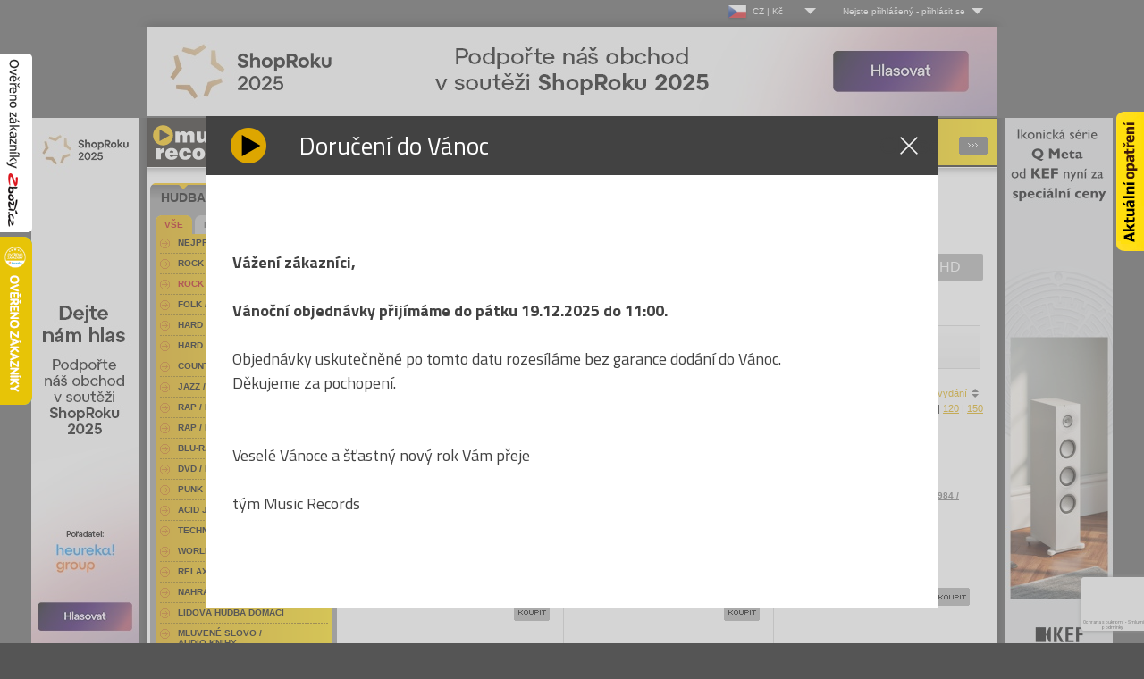

--- FILE ---
content_type: text/html
request_url: https://www.musicrecords.cz/catalogue/category/rock-pop-zahranicni/?orderby=desc&offset=17130
body_size: 24999
content:
<!DOCTYPE html PUBLIC "-//W3C//DTD XHTML 1.0 Strict//EN" "http://www.w3.org/TR/xhtml1/DTD/xhtml1-strict.dtd">
<html xmlns="http://www.w3.org/1999/xhtml" xml:lang="cs" lang="cs">
<head>


	
	<base href="https://www.musicrecords.cz/"/>
	<meta http-equiv="content-type" content="text/html; charset=windows-1250" />

	<title>Rock/Pop Zahraniční | Hudba |  Musicrecords</title>

	
	<link rel="icon" type="image/png" href="https://www.musicrecords.cz/front/img/favicon.png">

	<meta property="og:title" content="Rock/Pop Zahraniční | Hudba |  Musicrecords">

			<meta name="author" content="B Media Solutions s.r.o. | www.bmedia.cz" />
		<meta name="keywords" content="gramo, gramodesky, desky, Gramoplatne, platne, vinylové desky, vinyly, vinylové platne, gramofony, gramofon, Hifi, CD, LP, DVD, novinky na CD, vinyl, hudba, metal, rock, pop, hudební novinky, DVD" />
		<meta name="description" content="Internetový a kamenný obchod. Nabízíme hudbu a filmy na LP, CD, MC, SACD, Blu-Ray, 4k UHD a DVD. Bohatý výběr žánrů-rock, folk, hard & heavy, pop, metal, punk, jazz, blues, audioknihy. Filmové komedie, westerny, dokumenty, muzikály, sci-fi, aj. Gramofony, gramodesky, vinyly, přenosky, vše pro vinyl. Hi-fi technika." />
		<meta name="viewport" content="width=device-width, initial-scale=1.0, shrink-to-fit=no">
		<meta property="og:description" content="Internetový a kamenný obchod. Nabízíme hudbu a filmy na LP, CD, MC, SACD, Blu-Ray, 4k UHD a DVD. Bohatý výběr žánrů-rock, folk, hard & heavy, pop, metal, punk, jazz, blues, audioknihy. Filmové komedie, westerny, dokumenty, muzikály, sci-fi, aj. Gramofony, gramodesky, vinyly, přenosky, vše pro vinyl. Hi-fi technika.">
	
			<meta property="og:image" content="https://www.musicrecords.cz/front/img/musicrecords_logo_square.jpg">
		<meta property="og:image:width" content="432" />		<meta property="og:image:height" content="432" />			<meta property="og:image" content="https://www.musicrecords.cz/front/img/musicrecords_logo_square-bordered.jpg">
		<meta property="og:image:width" content="502" />		<meta property="og:image:height" content="502" />		<meta property="og:url" content="https://www.musicrecords.cz/catalogue/category/rock-pop-zahranicni/?orderby=desc&amp;offset=17130">
	<meta property="og:site_name" content="Musicrecords">
	<meta property="og:type" content="product">
	<meta property="fb:app_id" content="1123096792508718">


	<META HTTP-EQUIV="CACHE-CONTROL" CONTENT="PUBLIC">
	
	<script type="text/javascript">
		var datepicker_cs = {
			closeText: 'Zavřít',
			prevText: 'Předchozí',
			nextText: 'Další',
			currentText: 'Dnes',
			monthNames: ['Leden','Únor','Březen','Duben','Květen','Červen', 'Červenec','Srpen','Září','Říjen','Listopad','Prosinec'],
			monthNamesShort: ['Le','Ún','Bř','Du','Kv','Čn', 'Čc','Sr','Zá','Ří','Li','Pr'],
			dayNames: ['Neděle','Pondělí','Úterý','Středa','Čtvrtek','Pátek','Sobota'],
			dayNamesShort: ['Ne','Po','Út','St','Čt','Pá','So'],
			dayNamesMin: ['Ne','Po','Út','St','Čt','Pá','So'],
			weekHeader: 'Sm',
			dateFormat: 'dd.mm.yy',
			firstDay: 1,
			isRTL: false,
			showMonthAfterYear: false,
			yearSuffix: ''
		};

		var datepicker_sk = {
			closeText: 'Zavrieť',
			prevText: 'Predchádzajúci',
			nextText: 'Ďalšia',
			currentText: 'Dnes',
			monthNames: ['Január','Február','Marec','Apríl','Máj','Jún', 'Júl','August','September','Október','November','December'],
			monthNamesShort: ['Jan', 'Feb', 'Mar', 'Apr', 'Máj', 'Jún', 'Júl', 'Aug', 'Sep', 'Okt', 'Nov', 'Dec'],
			dayNames: [ 'Nedeľa', 'Pondelok', 'Utorok', 'Streda', 'Štvrtok', 'Piatok', 'Sobota' ],
			dayNamesShort: [ 'Ned', 'Pon', 'Uto', 'Str', 'Štv', 'Pia', 'Sob' ],
			dayNamesMin: [ 'Ne', 'Po', 'Ut', 'St', 'Št', 'Pia', 'So' ],
			weekHeader: 'Ty',
			dateFormat: 'dd.mm.yy',
			firstDay: 1,
			isRTL: false,
			showMonthAfterYear: false,
			yearSuffix: ''
		};

        			var datepicker_region = 'cs';
        	</script>
	
	<link rel="stylesheet" type="text/css" href="https://www.musicrecords.cz/front/dist/style.css?nocache=251217" media="screen,projection,tv" />
	<link rel="alternate" type="application/rss+xml" title="Musicrecords - CD, LP, DVD, hudba, hudebn  novinky na CD a LP, DVD" href="rssfeed.php" />
	
	<script type="text/javascript">
		var ROOT = "https://www.musicrecords.cz/";
		var SK_SHOP = false;
	    			var pageDataJson = {"page":"list","categoryId":46,"url":"https:\/\/www.musicrecords.cz\/catalogue\/category\/rock-pop-zahranicni\/?orderby=desc&amp;offset=17130","order":"desc","perpage":30,"offset":17130,"category":"Rock\/Pop Zahrani\u010dn\u00ed"};
	    		var prevPageDataJson = {};
                    var VANOCE_DETAIL_TEXTIL_TEXT=0;
                    var VANOCE_DODANI_DO_VANOC=0;
                    var VANOCE_ORDER_PAYMENT_PREPAY_BANNER=0;
                    var VANOCE_MAIN_AUTO_POPUP=1;
                    var VANOCE_MAIN_RIGHT_INFO=1;
                    var VANOCE_ORDER_TOP_NOTICE=0;
                    var VANOCE_KOSIK_PREDOBJEDNAVKA_TOP_NOTICE=1;
                    var PDE_PO_NOVEM_ROCE_MIMO_OS_ODBER=0;
        	</script>

	<script src="https://ajax.googleapis.com/ajax/libs/jquery/1.7.2/jquery.min.js" type="text/javascript"></script>
	<script src="https://www.musicrecords.cz/front/js/bannry.js?nocache=25121738" type="text/javascript"></script>

			<script src="https://www.musicrecords.cz/front/dist/bundle.js?nocache=251217" type="text/javascript"></script>
	
<!-- Google Tag Manager - 29.5.2025 od cizího specialisty -->

	<script>(function(w,d,s,l,i){w[l]=w[l]||[];w[l].push({'gtm.start':
	new Date().getTime(),event:'gtm.js'});var f=d.getElementsByTagName(s)[0],
	j=d.createElement(s),dl=l!='dataLayer'?'&l='+l:'';j.async=true;j.src=
	'https://www.googletagmanager.com/gtm.js?id='+i+dl;f.parentNode.insertBefore(j,f);
	})(window,document,'script','dataLayer','GTM-K3J2H53D');</script>

<!-- End Google Tag Manager -->

<!-- Google tag (gtag.js) -->
<script type="text/javascript">
    window.dataLayer = window.dataLayer || [];
    function gtag(){dataLayer.push(arguments);}
</script>

<script async src="https://www.googletagmanager.com/gtag/js?id=G-ZLT0YW6EN5"></script>

<script type="text/javascript">
	// default consent state
	gtag('consent', 'default', {"ad_storage":"denied","ad_user_data":"denied","ad_personalization":"denied","analytics_storage":"denied"});
    gtag('js', new Date());
	gtag('config', 'G-ZLT0YW6EN5');
</script>
<!-- End Google Analytics -->

<!-- Google AdWords - 16.5.2025 - cizí­ dodal specialista -->
<!-- Google tag (gtag.js) -->
<script async src="https://www.googletagmanager.com/gtag/js?id=AW-1045471754">
</script>
<script>
  window.dataLayer = window.dataLayer || [];
  
  
  function gtag(){dataLayer.push(arguments);}
  
  gtag('js', new Date());

  gtag('config', 'AW-1045471754');
</script>
<!-- End Google Analytics -->


<!-- Heureka widget -->
<script type="text/javascript">
	//<![CDATA[
	var _hwq = _hwq || [];
	_hwq.push(['setKey', '20F5815EF5192B1DA428350E2F0866F0']);
	_hwq.push(['showWidget', '1', '19968', 'MusicRecords', 'musicrecords-cz']);

	_hwq.push(['setTopPos', '200']);
	_hwq.push(['showWidget', '21']);

	(function() {
		var ho = document.createElement('script'); ho.type = 'text/javascript'; ho.async = true;
		ho.src = ('https:' == document.location.protocol ? 'https://ssl' : 'http://www') + '.heureka.cz/direct/i/gjs.php?n=wdgt&sak=20F5815EF5192B1DA428350E2F0866F0';
		var s = document.getElementsByTagName('script')[0]; s.parentNode.insertBefore(ho, s);
        })();
	//]]>
</script>
<!-- end Heureka widget -->

<!-- zbozi retargeting -->
	<script type="text/javascript">
        
		var seznam_retargeting_id = 45172;
        
	</script>
	<script type="text/javascript" src="//c.imedia.cz/js/retargeting.js"></script>

    

	<!-- End Google Analytics -->
<!-- end zbozi retargeting -->



    
    
</head>
<body class="czshop">

<div style="position: fixed !important; height: 200px; width: 36px; top: 60px; left: 0px; z-index: 2147483646;">
	<a href="https://www.zbozi.cz/obchod/9721/" target="_blank"><img src="https://www.musicrecords.cz/front/img/overeno-zbozi-cz.png" /></a>
</div>

	<!-- Google Tag Manager (noscript) - 29.5.2025 - dodal cizí specialista -->
<noscript><iframe src="https://www.googletagmanager.com/ns.html?id=GTM-K3J2H53D"
height="0" width="0" style="display:none;visibility:hidden"></iframe></noscript>
<!-- End Google Tag Manager (noscript) -->
<div class="wrap">
	<div id="lang_menu">
	<div class="lang_menu_wrap">
		<div class="dropdown">
			<div class="dropdown-activator">
				<div class="dropdown_line">
					<img class="dropdown_flag" src="https://www.musicrecords.cz/front/img/flag-cz.png"><span class="dropdown_lang">CZ&nbsp;|&nbsp;Kč</span>
				</div>
			</div>
			<div class="dropdown_menu top-menu">
				<div class="dropdown_menu--bottom">
					<ul>
						<li>
							<a href="https://www.musicrecords.cz" class="active">
								<div class="dropdown_line">
									<img class="dropdown_flag" src="https://www.musicrecords.cz/front/img/flag-cz.png"><span class="dropdown_lang">CZ&nbsp;|&nbsp;Kč</span>
								</div>
							</a>
						</li>
						<li>
							<a href="https://www.musicrecords.sk" class="">
								<div class="dropdown_line">
									<img class="dropdown_flag" src="https://www.musicrecords.cz/front/img/flag-sk.png"><span class="dropdown_lang">SK&nbsp;|&nbsp;EUR</span>
								</div>
							</a>
						</li>
					</ul>
				</div>
			</div>
		</div>
	</div>
</div>

	<div id="user_menu">
	<div class="user_menu_wrap">
					<div class="not-logged dropdown">
				<div class="dropdown-activator"><span class="dropdown_name">Nejste přihlášený</span> - <span
							class="dropdown_login">přihlásit se</span></div>
				<div class="dropdown_menu top-menu">
					<div class="dropdown_menu--top">
						Log-in
					</div>
					<div class="dropdown_menu--bottom">
						<form action="login/" method="post">
							<table>
								<tr>
									<td><label for="name">Uživ. jméno:</label></td>
									<td><input type="text" id="name" name="login"/></td>
								</tr>
								<tr>
									<td><label for="pass">Heslo:</label></td>
									<td><input type="password" id="pass" name="password"/></td>
								</tr>
								<tr>
									<td colspan="2">
										<input type="image" src="https://www.musicrecords.cz/front/img/butt-send3.gif" class="button"/>
										<br/>
										<a href="/user/register/">Registrace</a>
										&nbsp;&nbsp;&nbsp;
										<a href="/zapomenute-heslo/">Zapomenuté heslo?</a>
										<input type="hidden" name="op" value="login"/>
										<input type="hidden" name="submit" value="1">
										<input type="hidden" name="backpage" value="aHR0cHM6Ly93d3cubXVzaWNyZWNvcmRzLmN6L2NhdGFsb2d1ZS9jYXRlZ29yeS9yb2NrLXBvcC16YWhyYW5pY25pLz9vcmRlcmJ5PWRlc2Mmb2Zmc2V0PTE3MTMw" />
									</td>
								</tr>
							</table>
						</form>
					</div>
				</div>
			</div>
			</div>
</div></div>

<div id="wrap">
			<div style="text-align:center;">
							<a href="https://www.musicrecords.cz/banner/1571/" class="banner_link" data-banner="1571"><img src="https://www.musicrecords.cz/upload/banner/950x100-svetly.jpg" alt="Hudební novinky na CD, DVD" width="950" height="100" /></a>
						</div>
	
<div id="center">
    			<div style="position: absolute; width: 120px; height: 600px; margin-left: 960px;"><a href="https://www.musicrecords.cz/banner/1554/" class="banner_link" data-banner="1554"><img src="https://www.musicrecords.cz/upload/banner/117604567452066980706.jpg" alt="Hudební novinky na CD, DVD" width="120" height="600" /></a></div>
			<div style="position: absolute; width: 120px; height: 600px; margin-left: -130px;"><a href="https://www.musicrecords.cz/banner/1570/" class="banner_link" data-banner="1570"><img src="https://www.musicrecords.cz/upload/banner/120x6001765381173416064467.jpg" alt="Hudební novinky na CD, DVD" width="120" height="600" /></a></div>
			<div id="header">

    
	
		<a href="index.php" id="logo">Hudba na CD, hudební novinky, rozsáhlý sortiment novinek na CD všech hudebních žánrů - metal, pop, rock<span></span></a>
		<div id="basket">
			<strong>Košík</strong>
			            <p>
	            <span class="text">Položek: </span><span id="basket__header--count"></span><br />
									<span class="text">Cena celkem: </span><span id="basket__header--price">0,00</span> K </p>
												   
			<a href="https://www.musicrecords.cz/kosik/?backpage=aHR0cHM6Ly93d3cubXVzaWNyZWNvcmRzLmN6L2NhdGFsb2d1ZS9jYXRlZ29yeS9yb2NrLXBvcC16YWhyYW5pY25pLz9vcmRlcmJ5PWRlc2Mmb2Zmc2V0PTE3MTMw">Podrobnosti<span></span></a>
		</div>
				<div id="menu">
			

<ul><li><a href="section/showroom/" class="">Showroom</a></li><li><a href="section/faq/" class="">FAQ</a></li><li><a href="user/register/" class="">Registrace</a></li><li><a href="section/obchodni+podminky/" class="">Dodací a obch. podmínky</a></li><li><a href="section/kontakt/" class="">Kontakt</a></li><li><a href="section/o+nas/" class="">O nás</a></li></ul>		</div>
	</div><!-- header end-->
<div id="content">

	<div class="search" id="search__form">
	<h2 style="padding: 5px 8px">HLEDAT</h2>
	<div class="search__param__select">
			<div class="search__param strong"><a href="#" param="person" >INTERPRET</a></div>
			<div class="search__param "><a href="#" param="title" >ALBUM/FILM</a></div>
			<div class="search__param "><a href="#" param="desc-film" >REŽISÉR/HEREC</a></div>
			<div class="search__param "><a href="#" param="ean" >EAN</a></div>
			<div class="search__param "><a href="#" param="extended" >PODROBNĚ</a></div>
		</div>

	<div class="cleaner"></div>

	<form action="https://www.musicrecords.cz/catalogue/search/" method="get" id="searchform">
			<div class="searchform--basic" style="display: block;">
				<input type="text" name="query" value="" />
				<input type="image" src="https://www.musicrecords.cz/front/img/butt-album.gif" class="button" />
			</div>

			<div class="searchform--extended" style="display: none;">

				<div class="search__switch">

					<div class="switch">
						<input type="radio" class="switch-input" name="search_switch" value="search_hudba" id="search_hudba" name="search_switch" value="search_hudba" checked="checked" />
						<label for="search_hudba" class="switch-label switch-label-off">Hudba</label>
						<input type="radio" class="switch-input" name="search_switch" value="search_film" id="search_film" name="search_switch"  />
						<label for="search_film" class="switch-label switch-label-on">Film</label>
						<span class="switch-selection"></span>
					</div>
				</div>

				<div class="input__rows">
					<div class="row search--title">
						<label data-hudba="Album:" data-film="Film:">Album:</label>&nbsp;<input type="text" name="title" value="" />
					</div>
					<div class="row search--person" >
						<label data-hudba="Interpret:" data-film="">Interpret:</label>&nbsp;<input type="text" name="person" value="" />
					</div>
					<div class="row search--desc">
						<label data-hudba="Skladba:" data-film="Režisér / herec:">Skladba:</label>&nbsp;<input type="text" name="desc" value="" />
					</div>
				</div>


				<input type="submit" class="button" name="extended_search" value="odeslat" />
			</div>

			<input type="hidden" name="param" value="person" />
	</form>
</div>	
			<div class="nosice_kategorie">
			<a href="https://www.musicrecords.cz/catalogue/category/rock-pop-zahranicni/?orderby=desc&amp;offset=0&amp;nosice=" class="nosice_kategorie_item active">Vše</a>
							<a href="https://www.musicrecords.cz/catalogue/category/rock-pop-zahranicni/?orderby=desc&amp;offset=0&amp;nosice=CD" class="nosice_kategorie_item ">CD</a>
							<a href="https://www.musicrecords.cz/catalogue/category/rock-pop-zahranicni/?orderby=desc&amp;offset=0&amp;nosice=DVD" class="nosice_kategorie_item ">DVD</a>
							<a href="https://www.musicrecords.cz/catalogue/category/rock-pop-zahranicni/?orderby=desc&amp;offset=0&amp;nosice=Blu-Ray" class="nosice_kategorie_item ">Blu-Ray</a>
							<a href="https://www.musicrecords.cz/catalogue/category/rock-pop-zahranicni/?orderby=desc&amp;offset=0&amp;nosice=VINYL" class="nosice_kategorie_item ">VINYL</a>
							<a href="https://www.musicrecords.cz/catalogue/category/rock-pop-zahranicni/?orderby=desc&amp;offset=0&amp;nosice=4K+UHD" class="nosice_kategorie_item ">4K UHD</a>
							<a href="https://www.musicrecords.cz/catalogue/category/rock-pop-zahranicni/?orderby=desc&amp;offset=0&amp;nosice=Ostatn%ED" class="nosice_kategorie_item ">Ostatní</a>
	</div>	
	<div style="position:absolute;right:0px;top:3px; width:210px;">
		<div class="facebook" style="width:210px;">
	<iframe src="https://www.facebook.com/plugins/likebox.php?href=http%3A%2F%2Fwww.facebook.com%2Fpages%2FMusicRecordscz%2F168761819385&amp;width=210&amp;colorscheme=light&amp;show_faces=false&amp;stream=false&amp;header=true&amp;height=62" scrolling="no" frameborder="0" style="border:none; overflow:hidden; width:210px; height:62px;" allowTransparency="true"></iframe>
</div>	</div>

	
										<div class="filter filter--abc">
        	<ul>
	                            		    <li class="">
			    <a title="Rock/Pop Zahraniční písmeno A" href="https://www.musicrecords.cz/catalogue/category/rock-pop-zahranicni/?orderby=desc&amp;offset=0&amp;char=A">A</a>
		    </li>
		    
	                            		    <li class="">
			    <a title="Rock/Pop Zahraniční písmeno B" href="https://www.musicrecords.cz/catalogue/category/rock-pop-zahranicni/?orderby=desc&amp;offset=0&amp;char=B">B</a>
		    </li>
		    
	                            		    <li class="">
			    <a title="Rock/Pop Zahraniční písmeno C" href="https://www.musicrecords.cz/catalogue/category/rock-pop-zahranicni/?orderby=desc&amp;offset=0&amp;char=C">C</a>
		    </li>
		    
	                            		    <li class="">
			    <a title="Rock/Pop Zahraniční písmeno D" href="https://www.musicrecords.cz/catalogue/category/rock-pop-zahranicni/?orderby=desc&amp;offset=0&amp;char=D">D</a>
		    </li>
		    
	                            		    <li class="">
			    <a title="Rock/Pop Zahraniční písmeno E" href="https://www.musicrecords.cz/catalogue/category/rock-pop-zahranicni/?orderby=desc&amp;offset=0&amp;char=E">E</a>
		    </li>
		    
	                            		    <li class="">
			    <a title="Rock/Pop Zahraniční písmeno F" href="https://www.musicrecords.cz/catalogue/category/rock-pop-zahranicni/?orderby=desc&amp;offset=0&amp;char=F">F</a>
		    </li>
		    
	                            		    <li class="">
			    <a title="Rock/Pop Zahraniční písmeno G" href="https://www.musicrecords.cz/catalogue/category/rock-pop-zahranicni/?orderby=desc&amp;offset=0&amp;char=G">G</a>
		    </li>
		    
	                            		    <li class="">
			    <a title="Rock/Pop Zahraniční písmeno H" href="https://www.musicrecords.cz/catalogue/category/rock-pop-zahranicni/?orderby=desc&amp;offset=0&amp;char=H">H</a>
		    </li>
		    
	                            		    <li class="">
			    <a title="Rock/Pop Zahraniční písmeno I" href="https://www.musicrecords.cz/catalogue/category/rock-pop-zahranicni/?orderby=desc&amp;offset=0&amp;char=I">I</a>
		    </li>
		    
	                            		    <li class="">
			    <a title="Rock/Pop Zahraniční písmeno J" href="https://www.musicrecords.cz/catalogue/category/rock-pop-zahranicni/?orderby=desc&amp;offset=0&amp;char=J">J</a>
		    </li>
		    
	                            		    <li class="">
			    <a title="Rock/Pop Zahraniční písmeno K" href="https://www.musicrecords.cz/catalogue/category/rock-pop-zahranicni/?orderby=desc&amp;offset=0&amp;char=K">K</a>
		    </li>
		    
	                            		    <li class="">
			    <a title="Rock/Pop Zahraniční písmeno L" href="https://www.musicrecords.cz/catalogue/category/rock-pop-zahranicni/?orderby=desc&amp;offset=0&amp;char=L">L</a>
		    </li>
		    
	                            		    <li class="">
			    <a title="Rock/Pop Zahraniční písmeno M" href="https://www.musicrecords.cz/catalogue/category/rock-pop-zahranicni/?orderby=desc&amp;offset=0&amp;char=M">M</a>
		    </li>
		    
	                            		    <li class="">
			    <a title="Rock/Pop Zahraniční písmeno N" href="https://www.musicrecords.cz/catalogue/category/rock-pop-zahranicni/?orderby=desc&amp;offset=0&amp;char=N">N</a>
		    </li>
		    
	                            		    <li class="">
			    <a title="Rock/Pop Zahraniční písmeno O" href="https://www.musicrecords.cz/catalogue/category/rock-pop-zahranicni/?orderby=desc&amp;offset=0&amp;char=O">O</a>
		    </li>
		    
	                            		    <li class="">
			    <a title="Rock/Pop Zahraniční písmeno P" href="https://www.musicrecords.cz/catalogue/category/rock-pop-zahranicni/?orderby=desc&amp;offset=0&amp;char=P">P</a>
		    </li>
		    
	                            		    <li class="">
			    <a title="Rock/Pop Zahraniční písmeno Q" href="https://www.musicrecords.cz/catalogue/category/rock-pop-zahranicni/?orderby=desc&amp;offset=0&amp;char=Q">Q</a>
		    </li>
		    
	                            		    <li class="">
			    <a title="Rock/Pop Zahraniční písmeno R" href="https://www.musicrecords.cz/catalogue/category/rock-pop-zahranicni/?orderby=desc&amp;offset=0&amp;char=R">R</a>
		    </li>
		    
	                            		    <li class="">
			    <a title="Rock/Pop Zahraniční písmeno S" href="https://www.musicrecords.cz/catalogue/category/rock-pop-zahranicni/?orderby=desc&amp;offset=0&amp;char=S">S</a>
		    </li>
		    
	                            		    <li class="">
			    <a title="Rock/Pop Zahraniční písmeno T" href="https://www.musicrecords.cz/catalogue/category/rock-pop-zahranicni/?orderby=desc&amp;offset=0&amp;char=T">T</a>
		    </li>
		    
	                            		    <li class="">
			    <a title="Rock/Pop Zahraniční písmeno U" href="https://www.musicrecords.cz/catalogue/category/rock-pop-zahranicni/?orderby=desc&amp;offset=0&amp;char=U">U</a>
		    </li>
		    
	                            		    <li class="">
			    <a title="Rock/Pop Zahraniční písmeno V" href="https://www.musicrecords.cz/catalogue/category/rock-pop-zahranicni/?orderby=desc&amp;offset=0&amp;char=V">V</a>
		    </li>
		    
	                            		    <li class="">
			    <a title="Rock/Pop Zahraniční písmeno W" href="https://www.musicrecords.cz/catalogue/category/rock-pop-zahranicni/?orderby=desc&amp;offset=0&amp;char=W">W</a>
		    </li>
		    
	                            		    <li class="">
			    <a title="Rock/Pop Zahraniční písmeno X" href="https://www.musicrecords.cz/catalogue/category/rock-pop-zahranicni/?orderby=desc&amp;offset=0&amp;char=X">X</a>
		    </li>
		    
	                            		    <li class="">
			    <a title="Rock/Pop Zahraniční písmeno Y" href="https://www.musicrecords.cz/catalogue/category/rock-pop-zahranicni/?orderby=desc&amp;offset=0&amp;char=Y">Y</a>
		    </li>
		    
	                            		    <li class="">
			    <a title="Rock/Pop Zahraniční písmeno Z" href="https://www.musicrecords.cz/catalogue/category/rock-pop-zahranicni/?orderby=desc&amp;offset=0&amp;char=Z">Z</a>
		    </li>
		    
	    	    <li class="curr">
		    <a title="" href="https://www.musicrecords.cz/catalogue/category/rock-pop-zahranicni/?orderby=desc&amp;offset=0&amp;char=" style="width:45px">Vše</a>
	    </li>
	</ul>
</div>					
					<div class="order_select">
	Seřadit podle:

	
	

			<a href="https://www.musicrecords.cz/catalogue/category/rock-pop-zahranicni/?orderby=asc&amp;offset=17130" class="sort-by sort-by__desc sort-by__active">jména</a> |
	
						<a href="https://www.musicrecords.cz/catalogue/category/rock-pop-zahranicni/?orderby=price&amp;offset=17130" class="sort-by">ceny</a> |
			    

	        				<a href="https://www.musicrecords.cz/catalogue/category/rock-pop-zahranicni/?orderby=store&amp;offset=17130">zboží skladem</a> |
			
		    				<a href="https://www.musicrecords.cz/catalogue/category/rock-pop-zahranicni/?orderby=yearasc&amp;offset=17130" class="sort-by">roku vydání</a>
		    			
</div>            	            <div class="cleaner"></div>
				<div class="perpage_select">
	Produktů na stránku:

		
			<strong>30</strong> |
	
			<a href="https://www.musicrecords.cz/catalogue/category/rock-pop-zahranicni/?orderby=desc&amp;offset=0&amp;perpage=60">60</a> |
	
			<a href="https://www.musicrecords.cz/catalogue/category/rock-pop-zahranicni/?orderby=desc&amp;offset=0&amp;perpage=90">90</a> |
	
			<a href="https://www.musicrecords.cz/catalogue/category/rock-pop-zahranicni/?orderby=desc&amp;offset=0&amp;perpage=120">120</a> |
	
			<a href="https://www.musicrecords.cz/catalogue/category/rock-pop-zahranicni/?orderby=desc&amp;offset=0&amp;perpage=150">150</a>
	</div>            		
		<div class="cleaner">&nbsp;</div>

		
	<div class="screen_select table_screen"><a href="https://www.musicrecords.cz/catalogue/category/rock-pop-zahranicni/?orderby=desc&amp;offset=17130&amp;screen=2" class="tablelist">Tabulkový výpis</a></div>

					<h1>Rock/Pop Zahraniční</h1>
		
		
			
			 	
						
	<!-- VARIANTA PRO BOX VYPIS -->
	<div class="catalogue" highlightMinRelevanceLvl="">

					<div class="item " >
	<table>
	<tr>
		<td class="first">
		
							
						  <a href="https://www.musicrecords.cz/catalogue/hudba/king-crimson/power-to-believe-vinyl-2lp/?icid=46" class="img">
							
				
	    				  							
												
					
										  <img src="https://www.musicrecords.cz/upload/catalogue/image/small/a15669116061065287644.jpg" alt="2LPKing Crimson / Power To Believe / Vinyl / 2LP" class="cd" width="70" height="70" />
	        							
					
										</a><br />
			
		
																								<br /><img src="https://www.musicrecords.cz/front/img/skladem.gif" class="stockstock" title="Skladem " alt="Titul 2LPPower To Believe / Vinyl / 2LP je skladem. Skladem "/>
					
					
						
				
					<p style=" text-align: center;">
			Rok vydání<br><strong>2019</strong>
			</p>
		
		  
		  
		</td>
		<td class="middle">
			<p>
				<strong>
					<a href="https://www.musicrecords.cz/catalogue/hudba/king-crimson/power-to-believe-vinyl-2lp/?icid=46" class="orange">
											King Crimson<br />
											Power To Believe / Vinyl / 2LP
					</a>
				</strong>
				
									<br /><img src="https://www.musicrecords.cz/front/img/ico-2-lp.gif" alt="2LP" class="mediumtype" />
							</p>

																	
					
					
												
												
					
					<p>Vaše cena</p>
					<p class="price">949,00&nbsp;Kč</p>
					
									</td>
	</tr>
	<tr>
		<td class="last" colspan="2">
							<form action="component.php" method="post" class="catalog__order--item" stock="1" inBasket="0" delivery="5-14 dnů" itemname="King Crimson - Power To Believe / Vinyl / 2LP">
					<p class="butt">
						<input type="image" src="https://www.musicrecords.cz/front/img/butt-buy.gif" alt="Koupit 2LPKing Crimson / Power To Believe / Vinyl / 2LP" class="add noDisable" />
						<input type="hidden" name="cocode" value="order" />
						<input type="hidden" name="action" value="basketItemAdd" />
						<input type="hidden" name="itid" value="163875" />
						<input type="hidden" name="backpage" value="aHR0cHM6Ly93d3cubXVzaWNyZWNvcmRzLmN6L2NhdGFsb2d1ZS9jYXRlZ29yeS9yb2NrLXBvcC16YWhyYW5pY25pLz9vcmRlcmJ5PWRlc2Mmb2Zmc2V0PTE3MTMw" />
						<input type="hidden" name="count" value="1" />
					</p>
				</form>
					</td>
	</tr>
	</table>
</div>


					<div class="item " >
	<table>
	<tr>
		<td class="first">
		
							
						  <a href="https://www.musicrecords.cz/catalogue/hudba/king-crimson/power-to-believe/?icid=46" class="img">
							
				
	    				  							
												
					
										  <img src="https://www.musicrecords.cz/upload/catalogue/image/small/crimson-power.jpg" alt="CDKing Crimson / Power To Believe" class="cd" width="70" height="70" />
	        							
					
										</a><br />
			
		
																								<br /><img src="https://www.musicrecords.cz/front/img/skladem.gif" class="stockstock" title="Skladem " alt="Titul CDPower To Believe je skladem. Skladem "/>
					
					
						
				
					<p style=" text-align: center;">
			Rok vydání<br><strong>2003</strong>
			</p>
		
		  
		  
		</td>
		<td class="middle">
			<p>
				<strong>
					<a href="https://www.musicrecords.cz/catalogue/hudba/king-crimson/power-to-believe/?icid=46" class="orange">
											King Crimson<br />
											Power To Believe
					</a>
				</strong>
				
									<br /><img src="https://www.musicrecords.cz/front/img/ico-cd.gif" alt="CD" class="mediumtype" />
							</p>

																	
					
					
												
												
					
					<p>Vaše cena</p>
					<p class="price">309,00&nbsp;Kč</p>
					
									</td>
	</tr>
	<tr>
		<td class="last" colspan="2">
							<form action="component.php" method="post" class="catalog__order--item" stock="2" inBasket="0" delivery="5-14 dnů" itemname="King Crimson - Power To Believe">
					<p class="butt">
						<input type="image" src="https://www.musicrecords.cz/front/img/butt-buy.gif" alt="Koupit CDKing Crimson / Power To Believe" class="add noDisable" />
						<input type="hidden" name="cocode" value="order" />
						<input type="hidden" name="action" value="basketItemAdd" />
						<input type="hidden" name="itid" value="11510" />
						<input type="hidden" name="backpage" value="aHR0cHM6Ly93d3cubXVzaWNyZWNvcmRzLmN6L2NhdGFsb2d1ZS9jYXRlZ29yeS9yb2NrLXBvcC16YWhyYW5pY25pLz9vcmRlcmJ5PWRlc2Mmb2Zmc2V0PTE3MTMw" />
						<input type="hidden" name="count" value="1" />
					</p>
				</form>
					</td>
	</tr>
	</table>
</div>


					<div class="item " >
	<table>
	<tr>
		<td class="first">
		
							
						  <a href="https://www.musicrecords.cz/catalogue/hudba/king-crimson/on(and-off)1981-1984-cd-dvd-blu-ray/?icid=46" class="img">
							
				
	    				  							
												
					
										  <img src="https://www.musicrecords.cz/upload/catalogue/image/small/a1483969913996374921.jpg" alt="CD/BRDKing Crimson / On(And Off)1981-1984 / CD+DVD+Blu-Ray" class="cd" width="70" height="70" />
	        							
					
										</a><br />
			
		
					
					
						
				
					<p style=" text-align: center;">
			Rok vydání<br><strong>2016</strong>
			</p>
		
		  
		  
		</td>
		<td class="middle">
			<p>
				<strong>
					<a href="https://www.musicrecords.cz/catalogue/hudba/king-crimson/on(and-off)1981-1984-cd-dvd-blu-ray/?icid=46" class="orange">
											King Crimson<br />
											On(And Off)1981-1984 / CD+DVD+Blu-Ray
					</a>
				</strong>
				
									<br /><img src="https://www.musicrecords.cz/front/img/ico-cd-br.gif" alt="CD/BRD" class="mediumtype" />
							</p>

																	
					
					
												
												
					
					<p>Vaše cena</p>
					<p class="price">3&nbsp;549,00&nbsp;Kč</p>
					
									</td>
	</tr>
	<tr>
		<td class="last" colspan="2">
							<form action="component.php" method="post" class="catalog__order--item" stock="0" inBasket="0" delivery="5-30 dnů" itemname="King Crimson - On(And Off)1981-1984 / CD+DVD+Blu-Ray">
					<p class="butt">
						<input type="image" src="https://www.musicrecords.cz/front/img/butt-buy.gif" alt="Koupit CD/BRDKing Crimson / On(And Off)1981-1984 / CD+DVD+Blu-Ray" class="add noDisable" />
						<input type="hidden" name="cocode" value="order" />
						<input type="hidden" name="action" value="basketItemAdd" />
						<input type="hidden" name="itid" value="142143" />
						<input type="hidden" name="backpage" value="aHR0cHM6Ly93d3cubXVzaWNyZWNvcmRzLmN6L2NhdGFsb2d1ZS9jYXRlZ29yeS9yb2NrLXBvcC16YWhyYW5pY25pLz9vcmRlcmJ5PWRlc2Mmb2Zmc2V0PTE3MTMw" />
						<input type="hidden" name="count" value="1" />
					</p>
				</form>
					</td>
	</tr>
	</table>
</div>

<div style="clear:left;"> </div>
					<div class="item " >
	<table>
	<tr>
		<td class="first">
		
							
						  <a href="https://www.musicrecords.cz/catalogue/hudba/king-crimson/night-watch-live-in-amsterdam-1973-digisleeve/?icid=46" class="img">
							
				
	    				  							
												
					
										  <img src="https://www.musicrecords.cz/upload/catalogue/image/small/a15390858371915060691.jpg" alt="2CDKing Crimson / Night Watch / Live In Amsterdam 1973 / Digisleeve" class="cd" width="70" height="70" />
	        							
					
										</a><br />
			
		
																								<br /><img src="https://www.musicrecords.cz/front/img/skladem.gif" class="stockstock" title="Skladem " alt="Titul 2CDNight Watch / Live In Amsterdam 1973 / Digisleeve je skladem. Skladem "/>
					
					
						
				
					<p style=" text-align: center;">
			Rok vydání<br><strong>1997</strong>
			</p>
		
		  
		  
		</td>
		<td class="middle">
			<p>
				<strong>
					<a href="https://www.musicrecords.cz/catalogue/hudba/king-crimson/night-watch-live-in-amsterdam-1973-digisleeve/?icid=46" class="orange">
											King Crimson<br />
											Night Watch / Live In Amsterdam 1973 / Digisleeve
					</a>
				</strong>
				
									<br /><img src="https://www.musicrecords.cz/front/img/ico-2-cd.gif" alt="2CD" class="mediumtype" />
							</p>

																	
					
					
												
												
					
					<p>Vaše cena</p>
					<p class="price">329,00&nbsp;Kč</p>
					
									</td>
	</tr>
	<tr>
		<td class="last" colspan="2">
							<form action="component.php" method="post" class="catalog__order--item" stock="1" inBasket="0" delivery="5-14 dnů" itemname="King Crimson - Night Watch / Live In Amsterdam 1973 / Digisleeve">
					<p class="butt">
						<input type="image" src="https://www.musicrecords.cz/front/img/butt-buy.gif" alt="Koupit 2CDKing Crimson / Night Watch / Live In Amsterdam 1973 / Digisleeve" class="add noDisable" />
						<input type="hidden" name="cocode" value="order" />
						<input type="hidden" name="action" value="basketItemAdd" />
						<input type="hidden" name="itid" value="156207" />
						<input type="hidden" name="backpage" value="aHR0cHM6Ly93d3cubXVzaWNyZWNvcmRzLmN6L2NhdGFsb2d1ZS9jYXRlZ29yeS9yb2NrLXBvcC16YWhyYW5pY25pLz9vcmRlcmJ5PWRlc2Mmb2Zmc2V0PTE3MTMw" />
						<input type="hidden" name="count" value="1" />
					</p>
				</form>
					</td>
	</tr>
	</table>
</div>


					<div class="item " >
	<table>
	<tr>
		<td class="first">
		
							
						  <a href="https://www.musicrecords.cz/catalogue/hudba/king-crimson/music-is-our-friend-live-washington-albany-2cd/?icid=46" class="img">
							
				
	    				  							
												
					
										  <img src="https://www.musicrecords.cz/upload/catalogue/image/small/91me-5w1vll-sl1500.jpg" alt="2CDKing Crimson / Music is Our Friend / Live Washington,Albany / 2CD" class="cd" width="70" height="70" />
	        							
					
										</a><br />
			
		
																								<br /><img src="https://www.musicrecords.cz/front/img/skladem.gif" class="stockstock" title="Skladem " alt="Titul 2CDMusic is Our Friend / Live Washington,Albany / 2CD je skladem. Skladem "/>
					
					
						
				
					<p style=" text-align: center;">
			Rok vydání<br><strong>2021</strong>
			</p>
		
		  
		  
		</td>
		<td class="middle">
			<p>
				<strong>
					<a href="https://www.musicrecords.cz/catalogue/hudba/king-crimson/music-is-our-friend-live-washington-albany-2cd/?icid=46" class="orange">
											King Crimson<br />
											Music is Our Friend / Live Washington,Albany / 2CD
					</a>
				</strong>
				
									<br /><img src="https://www.musicrecords.cz/front/img/ico-2-cd.gif" alt="2CD" class="mediumtype" />
							</p>

																	
					
					
												
												
					
					<p>Vaše cena</p>
					<p class="price">429,00&nbsp;Kč</p>
					
									</td>
	</tr>
	<tr>
		<td class="last" colspan="2">
							<form action="component.php" method="post" class="catalog__order--item" stock="1" inBasket="0" delivery="5-14 dnů" itemname="King Crimson - Music is Our Friend / Live Washington,Albany / 2CD">
					<p class="butt">
						<input type="image" src="https://www.musicrecords.cz/front/img/butt-buy.gif" alt="Koupit 2CDKing Crimson / Music is Our Friend / Live Washington,Albany / 2CD" class="add noDisable" />
						<input type="hidden" name="cocode" value="order" />
						<input type="hidden" name="action" value="basketItemAdd" />
						<input type="hidden" name="itid" value="185055" />
						<input type="hidden" name="backpage" value="aHR0cHM6Ly93d3cubXVzaWNyZWNvcmRzLmN6L2NhdGFsb2d1ZS9jYXRlZ29yeS9yb2NrLXBvcC16YWhyYW5pY25pLz9vcmRlcmJ5PWRlc2Mmb2Zmc2V0PTE3MTMw" />
						<input type="hidden" name="count" value="1" />
					</p>
				</form>
					</td>
	</tr>
	</table>
</div>


					<div class="item " >
	<table>
	<tr>
		<td class="first">
		
							
						  <a href="https://www.musicrecords.cz/catalogue/hudba/king-crimson/music-is-our-friend-live-2021-vinyl-3lp/?icid=46" class="img">
							
				
	    				  							
												
					
										  <img src="https://www.musicrecords.cz/upload/catalogue/image/small/71rtltddivl-sl1200.jpg" alt="3LPKing Crimson / Music Is Our Friend / Live 2021 / Vinyl / 3LP" class="cd" width="70" height="70" />
	        							
					
										</a><br />
			
		
					
					
						
				
					<p style=" text-align: center;">
			Rok vydání<br><strong>2021</strong>
			</p>
		
		  
		  
		</td>
		<td class="middle">
			<p>
				<strong>
					<a href="https://www.musicrecords.cz/catalogue/hudba/king-crimson/music-is-our-friend-live-2021-vinyl-3lp/?icid=46" class="orange">
											King Crimson<br />
											Music Is Our Friend / Live 2021 / Vinyl / 3LP
					</a>
				</strong>
				
									<br /><img src="https://www.musicrecords.cz/front/img/ico-3-lp.gif" alt="3LP" class="mediumtype" />
							</p>

																	
					
					
												
												
					
					<p>Vaše cena</p>
					<p class="price">1&nbsp;619,00&nbsp;Kč</p>
					
									</td>
	</tr>
	<tr>
		<td class="last" colspan="2">
							<form action="component.php" method="post" class="catalog__order--item" stock="0" inBasket="0" delivery="5-30 dnů" itemname="King Crimson - Music Is Our Friend / Live 2021 / Vinyl / 3LP">
					<p class="butt">
						<input type="image" src="https://www.musicrecords.cz/front/img/butt-buy.gif" alt="Koupit 3LPKing Crimson / Music Is Our Friend / Live 2021 / Vinyl / 3LP" class="add noDisable" />
						<input type="hidden" name="cocode" value="order" />
						<input type="hidden" name="action" value="basketItemAdd" />
						<input type="hidden" name="itid" value="206019" />
						<input type="hidden" name="backpage" value="aHR0cHM6Ly93d3cubXVzaWNyZWNvcmRzLmN6L2NhdGFsb2d1ZS9jYXRlZ29yeS9yb2NrLXBvcC16YWhyYW5pY25pLz9vcmRlcmJ5PWRlc2Mmb2Zmc2V0PTE3MTMw" />
						<input type="hidden" name="count" value="1" />
					</p>
				</form>
					</td>
	</tr>
	</table>
</div>

<div style="clear:left;"> </div>
					<div class="item " >
	<table>
	<tr>
		<td class="first">
		
							
						  <a href="https://www.musicrecords.cz/catalogue/hudba/king-crimson/meltdown-cd-blu-ray/?icid=46" class="img">
							
				
	    				  							
												
					
										  <img src="https://www.musicrecords.cz/upload/catalogue/image/small/a15384702981139730064.jpg" alt="CD/BRDKing Crimson / Meltdown / CD+Blu-Ray" class="cd" width="70" height="70" />
	        							
					
										</a><br />
			
		
					
					
						
				
					<p style=" text-align: center;">
			Rok vydání<br><strong>2018</strong>
			</p>
		
		  
		  
		</td>
		<td class="middle">
			<p>
				<strong>
					<a href="https://www.musicrecords.cz/catalogue/hudba/king-crimson/meltdown-cd-blu-ray/?icid=46" class="orange">
											King Crimson<br />
											Meltdown / CD+Blu-Ray
					</a>
				</strong>
				
									<br /><img src="https://www.musicrecords.cz/front/img/ico-cd-br.gif" alt="CD/BRD" class="mediumtype" />
							</p>

																	
					
					
												
												
					
					<p>Vaše cena</p>
					<p class="price">1&nbsp;095,00&nbsp;Kč</p>
					
									</td>
	</tr>
	<tr>
		<td class="last" colspan="2">
							<form action="component.php" method="post" class="catalog__order--item" stock="0" inBasket="0" delivery="5-14 dnů" itemname="King Crimson - Meltdown / CD+Blu-Ray">
					<p class="butt">
						<input type="image" src="https://www.musicrecords.cz/front/img/butt-buy.gif" alt="Koupit CD/BRDKing Crimson / Meltdown / CD+Blu-Ray" class="add noDisable" />
						<input type="hidden" name="cocode" value="order" />
						<input type="hidden" name="action" value="basketItemAdd" />
						<input type="hidden" name="itid" value="155900" />
						<input type="hidden" name="backpage" value="aHR0cHM6Ly93d3cubXVzaWNyZWNvcmRzLmN6L2NhdGFsb2d1ZS9jYXRlZ29yeS9yb2NrLXBvcC16YWhyYW5pY25pLz9vcmRlcmJ5PWRlc2Mmb2Zmc2V0PTE3MTMw" />
						<input type="hidden" name="count" value="1" />
					</p>
				</form>
					</td>
	</tr>
	</table>
</div>


					<div class="item " >
	<table>
	<tr>
		<td class="first">
		
							
						  <a href="https://www.musicrecords.cz/catalogue/hudba/king-crimson/lizard-vinyl/?icid=46" class="img">
							
				
	    				  							
												
					
										  <img src="https://www.musicrecords.cz/upload/catalogue/image/small/f13686423441010444442.jpg" alt="LPKing Crimson / Lizard / Vinyl" class="cd" width="70" height="70" />
	        							
					
										</a><br />
			
		
																								<br /><img src="https://www.musicrecords.cz/front/img/skladem.gif" class="stockstock" title="Skladem " alt="Titul LPLizard / Vinyl je skladem. Skladem "/>
					
					
						
				
					<p style=" text-align: center;">
			Rok vydání<br><strong>1970</strong>
			</p>
		
		  
		  
		</td>
		<td class="middle">
			<p>
				<strong>
					<a href="https://www.musicrecords.cz/catalogue/hudba/king-crimson/lizard-vinyl/?icid=46" class="orange">
											King Crimson<br />
											Lizard / Vinyl
					</a>
				</strong>
				
									<br /><img src="https://www.musicrecords.cz/front/img/ico-lp.gif" alt="LP" class="mediumtype" />
							</p>

																	
					
					
												
												
					
					<p>Vaše cena</p>
					<p class="price">659,00&nbsp;Kč</p>
					
									</td>
	</tr>
	<tr>
		<td class="last" colspan="2">
							<form action="component.php" method="post" class="catalog__order--item" stock="2" inBasket="0" delivery="5-14 dnů" itemname="King Crimson - Lizard / Vinyl">
					<p class="butt">
						<input type="image" src="https://www.musicrecords.cz/front/img/butt-buy.gif" alt="Koupit LPKing Crimson / Lizard / Vinyl" class="add noDisable" />
						<input type="hidden" name="cocode" value="order" />
						<input type="hidden" name="action" value="basketItemAdd" />
						<input type="hidden" name="itid" value="116965" />
						<input type="hidden" name="backpage" value="aHR0cHM6Ly93d3cubXVzaWNyZWNvcmRzLmN6L2NhdGFsb2d1ZS9jYXRlZ29yeS9yb2NrLXBvcC16YWhyYW5pY25pLz9vcmRlcmJ5PWRlc2Mmb2Zmc2V0PTE3MTMw" />
						<input type="hidden" name="count" value="1" />
					</p>
				</form>
					</td>
	</tr>
	</table>
</div>


					<div class="item " >
	<table>
	<tr>
		<td class="first">
		
							
						  <a href="https://www.musicrecords.cz/catalogue/hudba/king-crimson/lizard-s-wilson-r-fripp-remix-2020-vinyl/?icid=46" class="img">
							
				
	    				  							
												
					
										  <img src="https://www.musicrecords.cz/upload/catalogue/image/small/a1kpp0f-8hl-sl1500.jpg" alt="LPKing Crimson / Lizard / S. Wilson, R. Fripp Remix 2020 / Vinyl" class="cd" width="70" height="70" />
	        							
					
										</a><br />
			
		
																								<br /><img src="https://www.musicrecords.cz/front/img/skladem.gif" class="stockstock" title="Skladem " alt="Titul LPLizard / S. Wilson, R. Fripp Remix 2020 / Vinyl je skladem. Skladem "/>
					
					
						
				
					<p style=" text-align: center;">
			Rok vydání<br><strong>1970</strong>
			</p>
		
		  
		  
		</td>
		<td class="middle">
			<p>
				<strong>
					<a href="https://www.musicrecords.cz/catalogue/hudba/king-crimson/lizard-s-wilson-r-fripp-remix-2020-vinyl/?icid=46" class="orange">
											King Crimson<br />
											Lizard / S. Wilson, R. Fripp Remix 2020 / Vinyl
					</a>
				</strong>
				
									<br /><img src="https://www.musicrecords.cz/front/img/ico-lp.gif" alt="LP" class="mediumtype" />
							</p>

																	
					
					
												
												
					
					<p>Vaše cena</p>
					<p class="price">719,00&nbsp;Kč</p>
					
									</td>
	</tr>
	<tr>
		<td class="last" colspan="2">
							<form action="component.php" method="post" class="catalog__order--item" stock="1" inBasket="0" delivery="5-14 dnů" itemname="King Crimson - Lizard / S. Wilson, R. Fripp Remix 2020 / Vinyl">
					<p class="butt">
						<input type="image" src="https://www.musicrecords.cz/front/img/butt-buy.gif" alt="Koupit LPKing Crimson / Lizard / S. Wilson, R. Fripp Remix 2020 / Vinyl" class="add noDisable" />
						<input type="hidden" name="cocode" value="order" />
						<input type="hidden" name="action" value="basketItemAdd" />
						<input type="hidden" name="itid" value="172197" />
						<input type="hidden" name="backpage" value="aHR0cHM6Ly93d3cubXVzaWNyZWNvcmRzLmN6L2NhdGFsb2d1ZS9jYXRlZ29yeS9yb2NrLXBvcC16YWhyYW5pY25pLz9vcmRlcmJ5PWRlc2Mmb2Zmc2V0PTE3MTMw" />
						<input type="hidden" name="count" value="1" />
					</p>
				</form>
					</td>
	</tr>
	</table>
</div>

<div style="clear:left;"> </div>
					<div class="item " >
	<table>
	<tr>
		<td class="first">
		
							
						  <a href="https://www.musicrecords.cz/catalogue/hudba/king-crimson/lizard-david-singleton-elemental-mixes-vinyl/?icid=46" class="img">
							
				
	    				  							
												
					
										  <img src="https://www.musicrecords.cz/upload/catalogue/image/small/a17639839151460855221.jpg" alt="LPKing Crimson / Lizard / David Singleton Elemental Mixes / Vinyl" class="cd" width="70" height="70" />
	        							
					
										</a><br />
			
		
					
					
						
				
					<p style=" text-align: center;">
			Rok vydání<br><strong>1970</strong>
			</p>
		
		  
		  
		</td>
		<td class="middle">
			<p>
				<strong>
					<a href="https://www.musicrecords.cz/catalogue/hudba/king-crimson/lizard-david-singleton-elemental-mixes-vinyl/?icid=46" class="orange">
											King Crimson<br />
											Lizard / David Singleton Elemental Mixes / Vinyl
					</a>
				</strong>
				
									<br /><img src="https://www.musicrecords.cz/front/img/ico-lp.gif" alt="LP" class="mediumtype" />
							</p>

																	
					
					
												
												
					
					<p>Vaše cena</p>
					<p class="price">689,00&nbsp;Kč</p>
					
									</td>
	</tr>
	<tr>
		<td class="last" colspan="2">
							<form action="component.php" method="post" class="catalog__order--item" stock="0" inBasket="0" delivery="5-30 dnů" itemname="King Crimson - Lizard / David Singleton Elemental Mixes / Vinyl">
					<p class="butt">
						<input type="image" src="https://www.musicrecords.cz/front/img/butt-buy.gif" alt="Koupit LPKing Crimson / Lizard / David Singleton Elemental Mixes / Vinyl" class="add noDisable" />
						<input type="hidden" name="cocode" value="order" />
						<input type="hidden" name="action" value="basketItemAdd" />
						<input type="hidden" name="itid" value="228737" />
						<input type="hidden" name="backpage" value="aHR0cHM6Ly93d3cubXVzaWNyZWNvcmRzLmN6L2NhdGFsb2d1ZS9jYXRlZ29yeS9yb2NrLXBvcC16YWhyYW5pY25pLz9vcmRlcmJ5PWRlc2Mmb2Zmc2V0PTE3MTMw" />
						<input type="hidden" name="count" value="1" />
					</p>
				</form>
					</td>
	</tr>
	</table>
</div>


					<div class="item " >
	<table>
	<tr>
		<td class="first">
		
							
						  <a href="https://www.musicrecords.cz/catalogue/hudba/king-crimson/lizard-40th-anniversary-cd-dvd/?icid=46" class="img">
							
				
	    				  							
												
					
										  <img src="https://www.musicrecords.cz/upload/catalogue/image/small/113783821681036498451.jpg" alt="CD/DVDKing Crimson / Lizard / 40th Anniversary / CD+DVD" class="cd" width="70" height="70" />
	        							
					
										</a><br />
			
		
																								<br /><img src="https://www.musicrecords.cz/front/img/skladem.gif" class="stockstock" title="Skladem " alt="Titul CD/DVDLizard / 40th Anniversary / CD+DVD je skladem. Skladem "/>
					
					
						
				
					<p style=" text-align: center;">
			Rok vydání<br><strong>1970</strong>
			</p>
		
		  
		  
		</td>
		<td class="middle">
			<p>
				<strong>
					<a href="https://www.musicrecords.cz/catalogue/hudba/king-crimson/lizard-40th-anniversary-cd-dvd/?icid=46" class="orange">
											King Crimson<br />
											Lizard / 40th Anniversary / CD+DVD
					</a>
				</strong>
				
									<br /><img src="https://www.musicrecords.cz/front/img/ico-cd-dvd.gif" alt="CD/DVD" class="mediumtype" />
							</p>

																	
					
					
												
												
					
					<p>Vaše cena</p>
					<p class="price">559,00&nbsp;Kč</p>
					
									</td>
	</tr>
	<tr>
		<td class="last" colspan="2">
							<form action="component.php" method="post" class="catalog__order--item" stock="1" inBasket="0" delivery="5-14 dnů" itemname="King Crimson - Lizard / 40th Anniversary / CD+DVD">
					<p class="butt">
						<input type="image" src="https://www.musicrecords.cz/front/img/butt-buy.gif" alt="Koupit CD/DVDKing Crimson / Lizard / 40th Anniversary / CD+DVD" class="add noDisable" />
						<input type="hidden" name="cocode" value="order" />
						<input type="hidden" name="action" value="basketItemAdd" />
						<input type="hidden" name="itid" value="117147" />
						<input type="hidden" name="backpage" value="aHR0cHM6Ly93d3cubXVzaWNyZWNvcmRzLmN6L2NhdGFsb2d1ZS9jYXRlZ29yeS9yb2NrLXBvcC16YWhyYW5pY25pLz9vcmRlcmJ5PWRlc2Mmb2Zmc2V0PTE3MTMw" />
						<input type="hidden" name="count" value="1" />
					</p>
				</form>
					</td>
	</tr>
	</table>
</div>


					<div class="item " >
	<table>
	<tr>
		<td class="first">
		
							
						  <a href="https://www.musicrecords.cz/catalogue/hudba/king-crimson/lizard/?icid=46" class="img">
							
				
	    				  							
												
					
										  <img src="https://www.musicrecords.cz/upload/catalogue/image/small/a149692994289400644.jpg" alt="CDKing Crimson / Lizard" class="cd" width="70" height="70" />
	        							
					
										</a><br />
			
		
																								<br /><img src="https://www.musicrecords.cz/front/img/skladem.gif" class="stockstock" title="Skladem " alt="Titul CDLizard je skladem. Skladem "/>
					
					
						
				
					<p style=" text-align: center;">
			Rok vydání<br><strong>2004</strong>
			</p>
		
		  
		  
		</td>
		<td class="middle">
			<p>
				<strong>
					<a href="https://www.musicrecords.cz/catalogue/hudba/king-crimson/lizard/?icid=46" class="orange">
											King Crimson<br />
											Lizard
					</a>
				</strong>
				
									<br /><img src="https://www.musicrecords.cz/front/img/ico-cd.gif" alt="CD" class="mediumtype" />
							</p>

																	
					
					
												
												
					
					<p>Vaše cena</p>
					<p class="price">329,00&nbsp;Kč</p>
					
									</td>
	</tr>
	<tr>
		<td class="last" colspan="2">
							<form action="component.php" method="post" class="catalog__order--item" stock="2" inBasket="0" delivery="5-14 dnů" itemname="King Crimson - Lizard">
					<p class="butt">
						<input type="image" src="https://www.musicrecords.cz/front/img/butt-buy.gif" alt="Koupit CDKing Crimson / Lizard" class="add noDisable" />
						<input type="hidden" name="cocode" value="order" />
						<input type="hidden" name="action" value="basketItemAdd" />
						<input type="hidden" name="itid" value="39629" />
						<input type="hidden" name="backpage" value="aHR0cHM6Ly93d3cubXVzaWNyZWNvcmRzLmN6L2NhdGFsb2d1ZS9jYXRlZ29yeS9yb2NrLXBvcC16YWhyYW5pY25pLz9vcmRlcmJ5PWRlc2Mmb2Zmc2V0PTE3MTMw" />
						<input type="hidden" name="count" value="1" />
					</p>
				</form>
					</td>
	</tr>
	</table>
</div>

<div style="clear:left;"> </div>
					<div class="item " >
	<table>
	<tr>
		<td class="first">
		
							
						  <a href="https://www.musicrecords.cz/catalogue/hudba/king-crimson/live-in-vienna-3cd-digipack/?icid=46" class="img">
							
				
	    				  							
												
					
										  <img src="https://www.musicrecords.cz/upload/catalogue/image/small/a152051754526647896.jpg" alt="3CDKing Crimson / Live In Vienna / 3CD / Digipack" class="cd" width="70" height="70" />
	        							
					
										</a><br />
			
		
					
					
						
				
					<p style=" text-align: center;">
			Rok vydání<br><strong>2018</strong>
			</p>
		
		  
		  
		</td>
		<td class="middle">
			<p>
				<strong>
					<a href="https://www.musicrecords.cz/catalogue/hudba/king-crimson/live-in-vienna-3cd-digipack/?icid=46" class="orange">
											King Crimson<br />
											Live In Vienna / 3CD / Digipack
					</a>
				</strong>
				
									<br /><img src="https://www.musicrecords.cz/front/img/ico-3-cd.gif" alt="3CD" class="mediumtype" />
							</p>

																	
					
					
												
												
					
					<p>Vaše cena</p>
					<p class="price">555,00&nbsp;Kč</p>
					
									</td>
	</tr>
	<tr>
		<td class="last" colspan="2">
							<form action="component.php" method="post" class="catalog__order--item" stock="0" inBasket="0" delivery="5-14 dnů" itemname="King Crimson - Live In Vienna / 3CD / Digipack">
					<p class="butt">
						<input type="image" src="https://www.musicrecords.cz/front/img/butt-buy.gif" alt="Koupit 3CDKing Crimson / Live In Vienna / 3CD / Digipack" class="add noDisable" />
						<input type="hidden" name="cocode" value="order" />
						<input type="hidden" name="action" value="basketItemAdd" />
						<input type="hidden" name="itid" value="151114" />
						<input type="hidden" name="backpage" value="aHR0cHM6Ly93d3cubXVzaWNyZWNvcmRzLmN6L2NhdGFsb2d1ZS9jYXRlZ29yeS9yb2NrLXBvcC16YWhyYW5pY25pLz9vcmRlcmJ5PWRlc2Mmb2Zmc2V0PTE3MTMw" />
						<input type="hidden" name="count" value="1" />
					</p>
				</form>
					</td>
	</tr>
	</table>
</div>


					<div class="item " >
	<table>
	<tr>
		<td class="first">
		
							
						  <a href="https://www.musicrecords.cz/catalogue/hudba/king-crimson/live-in-toronto-2cd/?icid=46" class="img">
							
				
	    				  							
												
					
										  <img src="https://www.musicrecords.cz/upload/catalogue/image/small/a1563544629359902006.jpg" alt="2CDKing Crimson / Live In Toronto / 2CD" class="cd" width="70" height="70" />
	        							
					
										</a><br />
			
		
					
					
						
				
					<p style=" text-align: center;">
			Rok vydání<br><strong>2016</strong>
			</p>
		
		  
		  
		</td>
		<td class="middle">
			<p>
				<strong>
					<a href="https://www.musicrecords.cz/catalogue/hudba/king-crimson/live-in-toronto-2cd/?icid=46" class="orange">
											King Crimson<br />
											Live In Toronto / 2CD
					</a>
				</strong>
				
									<br /><img src="https://www.musicrecords.cz/front/img/ico-2-cd.gif" alt="2CD" class="mediumtype" />
							</p>

																	
					
					
												
												
					
					<p>Vaše cena</p>
					<p class="price">439,00&nbsp;Kč</p>
					
									</td>
	</tr>
	<tr>
		<td class="last" colspan="2">
							<form action="component.php" method="post" class="catalog__order--item" stock="0" inBasket="0" delivery="5-30 dnů" itemname="King Crimson - Live In Toronto / 2CD">
					<p class="butt">
						<input type="image" src="https://www.musicrecords.cz/front/img/butt-buy.gif" alt="Koupit 2CDKing Crimson / Live In Toronto / 2CD" class="add noDisable" />
						<input type="hidden" name="cocode" value="order" />
						<input type="hidden" name="action" value="basketItemAdd" />
						<input type="hidden" name="itid" value="163243" />
						<input type="hidden" name="backpage" value="aHR0cHM6Ly93d3cubXVzaWNyZWNvcmRzLmN6L2NhdGFsb2d1ZS9jYXRlZ29yeS9yb2NrLXBvcC16YWhyYW5pY25pLz9vcmRlcmJ5PWRlc2Mmb2Zmc2V0PTE3MTMw" />
						<input type="hidden" name="count" value="1" />
					</p>
				</form>
					</td>
	</tr>
	</table>
</div>


					<div class="item " >
	<table>
	<tr>
		<td class="first">
		
							
						  <a href="https://www.musicrecords.cz/catalogue/hudba/king-crimson/live-in-newcastle-1972/?icid=46" class="img">
							
				
	    				  							
												
					
										  <img src="https://www.musicrecords.cz/upload/catalogue/image/small/615u4hjj7nl-sl1080.jpg" alt="CDKing Crimson / Live In Newcastle 1972" class="cd" width="70" height="70" />
	        							
					
										</a><br />
			
		
																								<br /><img src="https://www.musicrecords.cz/front/img/skladem.gif" class="stockstock" title="Skladem " alt="Titul CDLive In Newcastle 1972 je skladem. Skladem "/>
					
					
						
				
					<p style=" text-align: center;">
			Rok vydání<br><strong>2019</strong>
			</p>
		
		  
		  
		</td>
		<td class="middle">
			<p>
				<strong>
					<a href="https://www.musicrecords.cz/catalogue/hudba/king-crimson/live-in-newcastle-1972/?icid=46" class="orange">
											King Crimson<br />
											Live In Newcastle 1972
					</a>
				</strong>
				
									<br /><img src="https://www.musicrecords.cz/front/img/ico-cd.gif" alt="CD" class="mediumtype" />
							</p>

																	
					
					
												
												
					
					<p>Vaše cena</p>
					<p class="price">239,00&nbsp;Kč</p>
					
									</td>
	</tr>
	<tr>
		<td class="last" colspan="2">
							<form action="component.php" method="post" class="catalog__order--item" stock="2" inBasket="0" delivery="5-14 dnů" itemname="King Crimson - Live In Newcastle 1972">
					<p class="butt">
						<input type="image" src="https://www.musicrecords.cz/front/img/butt-buy.gif" alt="Koupit CDKing Crimson / Live In Newcastle 1972" class="add noDisable" />
						<input type="hidden" name="cocode" value="order" />
						<input type="hidden" name="action" value="basketItemAdd" />
						<input type="hidden" name="itid" value="188449" />
						<input type="hidden" name="backpage" value="aHR0cHM6Ly93d3cubXVzaWNyZWNvcmRzLmN6L2NhdGFsb2d1ZS9jYXRlZ29yeS9yb2NrLXBvcC16YWhyYW5pY25pLz9vcmRlcmJ5PWRlc2Mmb2Zmc2V0PTE3MTMw" />
						<input type="hidden" name="count" value="1" />
					</p>
				</form>
					</td>
	</tr>
	</table>
</div>

<div style="clear:left;"> </div>
					<div class="item " >
	<table>
	<tr>
		<td class="first">
		
							
						  <a href="https://www.musicrecords.cz/catalogue/hudba/king-crimson/live-in-chicago-2017-2cd-digibook/?icid=46" class="img">
							
				
	    				  							
												
					
										  <img src="https://www.musicrecords.cz/upload/catalogue/image/small/a15076400411185418889.jpg" alt="2CDKing Crimson / Live In Chicago 2017 / 2CD / Digibook" class="cd" width="70" height="70" />
	        							
					
										</a><br />
			
		
					
					
						
				
					<p style=" text-align: center;">
			Rok vydání<br><strong>2017</strong>
			</p>
		
		  
		  
		</td>
		<td class="middle">
			<p>
				<strong>
					<a href="https://www.musicrecords.cz/catalogue/hudba/king-crimson/live-in-chicago-2017-2cd-digibook/?icid=46" class="orange">
											King Crimson<br />
											Live In Chicago 2017 / 2CD / Digibook
					</a>
				</strong>
				
									<br /><img src="https://www.musicrecords.cz/front/img/ico-2-cd.gif" alt="2CD" class="mediumtype" />
							</p>

																	
					
					
												
												
					
					<p>Vaše cena</p>
					<p class="price">549,00&nbsp;Kč</p>
					
									</td>
	</tr>
	<tr>
		<td class="last" colspan="2">
							<form action="component.php" method="post" class="catalog__order--item" stock="0" inBasket="0" delivery="5-30 dnů" itemname="King Crimson - Live In Chicago 2017 / 2CD / Digibook">
					<p class="butt">
						<input type="image" src="https://www.musicrecords.cz/front/img/butt-buy.gif" alt="Koupit 2CDKing Crimson / Live In Chicago 2017 / 2CD / Digibook" class="add noDisable" />
						<input type="hidden" name="cocode" value="order" />
						<input type="hidden" name="action" value="basketItemAdd" />
						<input type="hidden" name="itid" value="147769" />
						<input type="hidden" name="backpage" value="aHR0cHM6Ly93d3cubXVzaWNyZWNvcmRzLmN6L2NhdGFsb2d1ZS9jYXRlZ29yeS9yb2NrLXBvcC16YWhyYW5pY25pLz9vcmRlcmJ5PWRlc2Mmb2Zmc2V0PTE3MTMw" />
						<input type="hidden" name="count" value="1" />
					</p>
				</form>
					</td>
	</tr>
	</table>
</div>


					<div class="item " >
	<table>
	<tr>
		<td class="first">
		
							
						  <a href="https://www.musicrecords.cz/catalogue/hudba/king-crimson/live-at-the-marquee-1971-2cd/?icid=46" class="img">
							
				
	    				  							
												
					
										  <img src="https://www.musicrecords.cz/upload/catalogue/image/small/a143272949735343792.jpg" alt="2CDKing Crimson / Live At The Marquee 1971 / 2CD" class="cd" width="70" height="70" />
	        							
					
										</a><br />
			
		
																								<br /><img src="https://www.musicrecords.cz/front/img/skladem.gif" class="stockstock" title="Skladem " alt="Titul 2CDLive At The Marquee 1971 / 2CD je skladem. Skladem "/>
					
					
						
				
					<p style=" text-align: center;">
			Rok vydání<br><strong>2012</strong>
			</p>
		
		  
		  
		</td>
		<td class="middle">
			<p>
				<strong>
					<a href="https://www.musicrecords.cz/catalogue/hudba/king-crimson/live-at-the-marquee-1971-2cd/?icid=46" class="orange">
											King Crimson<br />
											Live At The Marquee 1971 / 2CD
					</a>
				</strong>
				
									<br /><img src="https://www.musicrecords.cz/front/img/ico-2-cd.gif" alt="2CD" class="mediumtype" />
							</p>

																	
					
					
												
												
					
					<p>Vaše cena</p>
					<p class="price">309,00&nbsp;Kč</p>
					
									</td>
	</tr>
	<tr>
		<td class="last" colspan="2">
							<form action="component.php" method="post" class="catalog__order--item" stock="3" inBasket="0" delivery="5-14 dnů" itemname="King Crimson - Live At The Marquee 1971 / 2CD">
					<p class="butt">
						<input type="image" src="https://www.musicrecords.cz/front/img/butt-buy.gif" alt="Koupit 2CDKing Crimson / Live At The Marquee 1971 / 2CD" class="add noDisable" />
						<input type="hidden" name="cocode" value="order" />
						<input type="hidden" name="action" value="basketItemAdd" />
						<input type="hidden" name="itid" value="130118" />
						<input type="hidden" name="backpage" value="aHR0cHM6Ly93d3cubXVzaWNyZWNvcmRzLmN6L2NhdGFsb2d1ZS9jYXRlZ29yeS9yb2NrLXBvcC16YWhyYW5pY25pLz9vcmRlcmJ5PWRlc2Mmb2Zmc2V0PTE3MTMw" />
						<input type="hidden" name="count" value="1" />
					</p>
				</form>
					</td>
	</tr>
	</table>
</div>


					<div class="item " >
	<table>
	<tr>
		<td class="first">
		
							
						  <a href="https://www.musicrecords.cz/catalogue/hudba/king-crimson/live-at-orpheum-cd-dvd-audio-digipack/?icid=46" class="img">
							
				
	    				  							
												
					
										  <img src="https://www.musicrecords.cz/upload/catalogue/image/small/a14230494554067687.jpg" alt="CD/DVDKing Crimson / Live At Orpheum / CD+DVD Audio / Digipack" class="cd" width="70" height="70" />
	        							
					
										</a><br />
			
		
																								<br /><img src="https://www.musicrecords.cz/front/img/skladem.gif" class="stockstock" title="Skladem " alt="Titul CD/DVDLive At Orpheum / CD+DVD Audio / Digipack je skladem. Skladem "/>
					
					
						
				
					<p style=" text-align: center;">
			Rok vydání<br><strong>2015</strong>
			</p>
		
		  
		  
		</td>
		<td class="middle">
			<p>
				<strong>
					<a href="https://www.musicrecords.cz/catalogue/hudba/king-crimson/live-at-orpheum-cd-dvd-audio-digipack/?icid=46" class="orange">
											King Crimson<br />
											Live At Orpheum / CD+DVD Audio / Digipack
					</a>
				</strong>
				
									<br /><img src="https://www.musicrecords.cz/front/img/ico-cd-dvd.gif" alt="CD/DVD" class="mediumtype" />
							</p>

																	
					
					
												
												
					
					<p>Vaše cena</p>
					<p class="price">419,00&nbsp;Kč</p>
					
									</td>
	</tr>
	<tr>
		<td class="last" colspan="2">
							<form action="component.php" method="post" class="catalog__order--item" stock="1" inBasket="0" delivery="5-14 dnů" itemname="King Crimson - Live At Orpheum / CD+DVD Audio / Digipack">
					<p class="butt">
						<input type="image" src="https://www.musicrecords.cz/front/img/butt-buy.gif" alt="Koupit CD/DVDKing Crimson / Live At Orpheum / CD+DVD Audio / Digipack" class="add noDisable" />
						<input type="hidden" name="cocode" value="order" />
						<input type="hidden" name="action" value="basketItemAdd" />
						<input type="hidden" name="itid" value="127990" />
						<input type="hidden" name="backpage" value="aHR0cHM6Ly93d3cubXVzaWNyZWNvcmRzLmN6L2NhdGFsb2d1ZS9jYXRlZ29yeS9yb2NrLXBvcC16YWhyYW5pY25pLz9vcmRlcmJ5PWRlc2Mmb2Zmc2V0PTE3MTMw" />
						<input type="hidden" name="count" value="1" />
					</p>
				</form>
					</td>
	</tr>
	</table>
</div>

<div style="clear:left;"> </div>
					<div class="item " >
	<table>
	<tr>
		<td class="first">
		
							
						  <a href="https://www.musicrecords.cz/catalogue/hudba/king-crimson/live-at-fillmore-1969-vinyl-2lp/?icid=46" class="img">
							
				
	    				  							
												
					
										  <img src="https://www.musicrecords.cz/upload/catalogue/image/small/snimek-obrazovky-2024-03-11-204036.jpg" alt="2LPKing Crimson / Live At Fillmore 1969 / Vinyl / 2LP" class="cd" width="70" height="70" />
	        							
					
										</a><br />
			
		
																								<br /><img src="https://www.musicrecords.cz/front/img/skladem.gif" class="stockstock" title="Skladem " alt="Titul 2LPLive At Fillmore 1969 / Vinyl / 2LP je skladem. Skladem "/>
					
					
						
				
					<p style=" text-align: center;">
			Rok vydání<br><strong>2014</strong>
			</p>
		
		  
		  
		</td>
		<td class="middle">
			<p>
				<strong>
					<a href="https://www.musicrecords.cz/catalogue/hudba/king-crimson/live-at-fillmore-1969-vinyl-2lp/?icid=46" class="orange">
											King Crimson<br />
											Live At Fillmore 1969 / Vinyl / 2LP
					</a>
				</strong>
				
									<br /><img src="https://www.musicrecords.cz/front/img/ico-2-lp.gif" alt="2LP" class="mediumtype" />
							</p>

																	
					
					
												
												
					
					<p>Vaše cena</p>
					<p class="price">959,00&nbsp;Kč</p>
					
									</td>
	</tr>
	<tr>
		<td class="last" colspan="2">
							<form action="component.php" method="post" class="catalog__order--item" stock="3" inBasket="0" delivery="10-30 dnů" itemname="King Crimson - Live At Fillmore 1969 / Vinyl / 2LP">
					<p class="butt">
						<input type="image" src="https://www.musicrecords.cz/front/img/butt-buy.gif" alt="Koupit 2LPKing Crimson / Live At Fillmore 1969 / Vinyl / 2LP" class="add noDisable" />
						<input type="hidden" name="cocode" value="order" />
						<input type="hidden" name="action" value="basketItemAdd" />
						<input type="hidden" name="itid" value="208604" />
						<input type="hidden" name="backpage" value="aHR0cHM6Ly93d3cubXVzaWNyZWNvcmRzLmN6L2NhdGFsb2d1ZS9jYXRlZ29yeS9yb2NrLXBvcC16YWhyYW5pY25pLz9vcmRlcmJ5PWRlc2Mmb2Zmc2V0PTE3MTMw" />
						<input type="hidden" name="count" value="1" />
					</p>
				</form>
					</td>
	</tr>
	</table>
</div>


					<div class="item " >
	<table>
	<tr>
		<td class="first">
		
							
						  <a href="https://www.musicrecords.cz/catalogue/hudba/king-crimson/larks-tongues-in-aspic-wilson-fripp-rmx-vinyl/?icid=46" class="img">
							
				
	    				  							
												
					
										  <img src="https://www.musicrecords.cz/upload/catalogue/image/small/81r6jzhem7l-sl1500.jpg" alt="LPKing Crimson / Larks' Tongues In Aspic / Wilson, Fripp Rmx / Vinyl" class="cd" width="70" height="70" />
	        							
					
										</a><br />
			
		
																								<br /><img src="https://www.musicrecords.cz/front/img/skladem.gif" class="stockstock" title="Skladem " alt="Titul LPLarks' Tongues In Aspic / Wilson, Fripp Rmx / Vinyl je skladem. Skladem "/>
					
					
						
				
					<p style=" text-align: center;">
			Rok vydání<br><strong>1973</strong>
			</p>
		
		  
		  
		</td>
		<td class="middle">
			<p>
				<strong>
					<a href="https://www.musicrecords.cz/catalogue/hudba/king-crimson/larks-tongues-in-aspic-wilson-fripp-rmx-vinyl/?icid=46" class="orange">
											King Crimson<br />
											Larks' Tongues In Aspic / Wilson, Fripp Rmx / Vinyl
					</a>
				</strong>
				
									<br /><img src="https://www.musicrecords.cz/front/img/ico-lp.gif" alt="LP" class="mediumtype" />
							</p>

																	
					
					
												
												
					
					<p>Vaše cena</p>
					<p class="price">719,00&nbsp;Kč</p>
					
									</td>
	</tr>
	<tr>
		<td class="last" colspan="2">
							<form action="component.php" method="post" class="catalog__order--item" stock="1" inBasket="0" delivery="5-14 dnů" itemname="King Crimson - Larks' Tongues In Aspic / Wilson, Fripp Rmx / Vinyl">
					<p class="butt">
						<input type="image" src="https://www.musicrecords.cz/front/img/butt-buy.gif" alt="Koupit LPKing Crimson / Larks' Tongues In Aspic / Wilson, Fripp Rmx / Vinyl" class="add noDisable" />
						<input type="hidden" name="cocode" value="order" />
						<input type="hidden" name="action" value="basketItemAdd" />
						<input type="hidden" name="itid" value="172190" />
						<input type="hidden" name="backpage" value="aHR0cHM6Ly93d3cubXVzaWNyZWNvcmRzLmN6L2NhdGFsb2d1ZS9jYXRlZ29yeS9yb2NrLXBvcC16YWhyYW5pY25pLz9vcmRlcmJ5PWRlc2Mmb2Zmc2V0PTE3MTMw" />
						<input type="hidden" name="count" value="1" />
					</p>
				</form>
					</td>
	</tr>
	</table>
</div>


					<div class="item " >
	<table>
	<tr>
		<td class="first">
		
							
						  <a href="https://www.musicrecords.cz/catalogue/hudba/king-crimson/larks-tongues-in-aspic-vinyl/?icid=46" class="img">
							
				
	    				  							
												
					
										  <img src="https://www.musicrecords.cz/upload/catalogue/image/small/a14100025741383821119.jpg" alt="LPKing Crimson / Larks' Tongues In Aspic / Vinyl" class="cd" width="70" height="70" />
	        							
					
										</a><br />
			
		
																								<br /><img src="https://www.musicrecords.cz/front/img/skladem.gif" class="stockstock" title="Skladem " alt="Titul LPLarks' Tongues In Aspic / Vinyl je skladem. Skladem "/>
					
					
						
				
					<p style=" text-align: center;">
			Rok vydání<br><strong>1973</strong>
			</p>
		
		  
		  
		</td>
		<td class="middle">
			<p>
				<strong>
					<a href="https://www.musicrecords.cz/catalogue/hudba/king-crimson/larks-tongues-in-aspic-vinyl/?icid=46" class="orange">
											King Crimson<br />
											Larks' Tongues In Aspic / Vinyl
					</a>
				</strong>
				
									<br /><img src="https://www.musicrecords.cz/front/img/ico-lp.gif" alt="LP" class="mediumtype" />
							</p>

																	
					
					
												
												
					
					<p>Vaše cena</p>
					<p class="price">679,00&nbsp;Kč</p>
					
									</td>
	</tr>
	<tr>
		<td class="last" colspan="2">
							<form action="component.php" method="post" class="catalog__order--item" stock="1" inBasket="0" delivery="5-14 dnů" itemname="King Crimson - Larks' Tongues In Aspic / Vinyl">
					<p class="butt">
						<input type="image" src="https://www.musicrecords.cz/front/img/butt-buy.gif" alt="Koupit LPKing Crimson / Larks' Tongues In Aspic / Vinyl" class="add noDisable" />
						<input type="hidden" name="cocode" value="order" />
						<input type="hidden" name="action" value="basketItemAdd" />
						<input type="hidden" name="itid" value="125305" />
						<input type="hidden" name="backpage" value="aHR0cHM6Ly93d3cubXVzaWNyZWNvcmRzLmN6L2NhdGFsb2d1ZS9jYXRlZ29yeS9yb2NrLXBvcC16YWhyYW5pY25pLz9vcmRlcmJ5PWRlc2Mmb2Zmc2V0PTE3MTMw" />
						<input type="hidden" name="count" value="1" />
					</p>
				</form>
					</td>
	</tr>
	</table>
</div>

<div style="clear:left;"> </div>
					<div class="item " >
	<table>
	<tr>
		<td class="first">
		
							
						  <a href="https://www.musicrecords.cz/catalogue/hudba/king-crimson/larks-tongues-in-aspic-collectors-ed-15-cd/?icid=46" class="img">
							
				
	    				  							
												
					
										  <img src="https://www.musicrecords.cz/upload/catalogue/image/small/f1400144256804381199.jpg" alt="15CDKing Crimson / Larks' Tongues In Aspic / Collectors Ed. / 15 CD" class="cd" width="70" height="70" />
	        							
					
										</a><br />
			
		
					
					
						
				
					<p style=" text-align: center;">
			Rok vydání<br><strong>1973</strong>
			</p>
		
		  
		  
		</td>
		<td class="middle">
			<p>
				<strong>
					<a href="https://www.musicrecords.cz/catalogue/hudba/king-crimson/larks-tongues-in-aspic-collectors-ed-15-cd/?icid=46" class="orange">
											King Crimson<br />
											Larks' Tongues In Aspic / Collectors Ed. / 15 CD
					</a>
				</strong>
				
									<br /><img src="https://www.musicrecords.cz/front/img/ico-15-cd.gif" alt="15CD" class="mediumtype" />
							</p>

																	
					
					
												
												
					
					<p>Vaše cena</p>
					<p class="price">2&nbsp;999,00&nbsp;Kč</p>
					
									</td>
	</tr>
	<tr>
		<td class="last" colspan="2">
							<form action="component.php" method="post" class="catalog__order--item" stock="0" inBasket="0" delivery="5-30 dnů" itemname="King Crimson - Larks' Tongues In Aspic / Collectors Ed. / 15 CD">
					<p class="butt">
						<input type="image" src="https://www.musicrecords.cz/front/img/butt-buy.gif" alt="Koupit 15CDKing Crimson / Larks' Tongues In Aspic / Collectors Ed. / 15 CD" class="add noDisable" />
						<input type="hidden" name="cocode" value="order" />
						<input type="hidden" name="action" value="basketItemAdd" />
						<input type="hidden" name="itid" value="123352" />
						<input type="hidden" name="backpage" value="aHR0cHM6Ly93d3cubXVzaWNyZWNvcmRzLmN6L2NhdGFsb2d1ZS9jYXRlZ29yeS9yb2NrLXBvcC16YWhyYW5pY25pLz9vcmRlcmJ5PWRlc2Mmb2Zmc2V0PTE3MTMw" />
						<input type="hidden" name="count" value="1" />
					</p>
				</form>
					</td>
	</tr>
	</table>
</div>


					<div class="item " >
	<table>
	<tr>
		<td class="first">
		
							
						  <a href="https://www.musicrecords.cz/catalogue/hudba/king-crimson/larks-tongues-in-aspic-50th-anniv-vinyl-2lp/?icid=46" class="img">
							
				
	    				  							
												
					
										  <img src="https://www.musicrecords.cz/upload/catalogue/image/small/61vqfvf7f6l-sl1200.jpg" alt="2LPKing Crimson / Larks' Tongues In Aspic / 50th Anniv. / Vinyl / 2LP" class="cd" width="70" height="70" />
	        							
					
										</a><br />
			
		
																								<br /><img src="https://www.musicrecords.cz/front/img/skladem.gif" class="stockstock" title="Skladem " alt="Titul 2LPLarks' Tongues In Aspic / 50th Anniv. / Vinyl / 2LP je skladem. Skladem "/>
					
					
						
				
					<p style=" text-align: center;">
			Rok vydání<br><strong>1973</strong>
			</p>
		
		  
		  
		</td>
		<td class="middle">
			<p>
				<strong>
					<a href="https://www.musicrecords.cz/catalogue/hudba/king-crimson/larks-tongues-in-aspic-50th-anniv-vinyl-2lp/?icid=46" class="orange">
											King Crimson<br />
											Larks' Tongues In Aspic / 50th Anniv. / Vinyl / 2LP
					</a>
				</strong>
				
									<br /><img src="https://www.musicrecords.cz/front/img/ico-2-lp.gif" alt="2LP" class="mediumtype" />
							</p>

																	
					
					
												
												
					
					<p>Vaše cena</p>
					<p class="price">1&nbsp;049,00&nbsp;Kč</p>
					
									</td>
	</tr>
	<tr>
		<td class="last" colspan="2">
							<form action="component.php" method="post" class="catalog__order--item" stock="1" inBasket="0" delivery="5-14 dnů" itemname="King Crimson - Larks' Tongues In Aspic / 50th Anniv. / Vinyl / 2LP">
					<p class="butt">
						<input type="image" src="https://www.musicrecords.cz/front/img/butt-buy.gif" alt="Koupit 2LPKing Crimson / Larks' Tongues In Aspic / 50th Anniv. / Vinyl / 2LP" class="add noDisable" />
						<input type="hidden" name="cocode" value="order" />
						<input type="hidden" name="action" value="basketItemAdd" />
						<input type="hidden" name="itid" value="204114" />
						<input type="hidden" name="backpage" value="aHR0cHM6Ly93d3cubXVzaWNyZWNvcmRzLmN6L2NhdGFsb2d1ZS9jYXRlZ29yeS9yb2NrLXBvcC16YWhyYW5pY25pLz9vcmRlcmJ5PWRlc2Mmb2Zmc2V0PTE3MTMw" />
						<input type="hidden" name="count" value="1" />
					</p>
				</form>
					</td>
	</tr>
	</table>
</div>


					<div class="item " >
	<table>
	<tr>
		<td class="first">
		
							
						  <a href="https://www.musicrecords.cz/catalogue/hudba/king-crimson/larks-tongues-in-aspic-50th-anniv-2cd-2blu-ray/?icid=46" class="img">
							
				
	    				  							
												
					
										  <img src="https://www.musicrecords.cz/upload/catalogue/image/small/61vqfvf7f6l-sl120016979810881831085628.jpg" alt="CD/BRDKing Crimson / Larks' Tongues In Aspic / 50th anniv / 2CD+2Blu-Ray" class="cd" width="70" height="70" />
	        							
					
										</a><br />
			
		
																								<br /><img src="https://www.musicrecords.cz/front/img/skladem.gif" class="stockstock" title="Skladem " alt="Titul CD/BRDLarks' Tongues In Aspic / 50th anniv / 2CD+2Blu-Ray je skladem. Skladem "/>
					
					
						
				
					<p style=" text-align: center;">
			Rok vydání<br><strong>1973</strong>
			</p>
		
		  
		  
		</td>
		<td class="middle">
			<p>
				<strong>
					<a href="https://www.musicrecords.cz/catalogue/hudba/king-crimson/larks-tongues-in-aspic-50th-anniv-2cd-2blu-ray/?icid=46" class="orange">
											King Crimson<br />
											Larks' Tongues In Aspic / 50th anniv / 2CD+2Blu-Ray
					</a>
				</strong>
				
									<br /><img src="https://www.musicrecords.cz/front/img/ico-cd-br.gif" alt="CD/BRD" class="mediumtype" />
							</p>

																	
					
					
												
												
					
					<p>Vaše cena</p>
					<p class="price">1&nbsp;369,00&nbsp;Kč</p>
					
									</td>
	</tr>
	<tr>
		<td class="last" colspan="2">
							<form action="component.php" method="post" class="catalog__order--item" stock="1" inBasket="0" delivery="5-14 dnů" itemname="King Crimson - Larks' Tongues In Aspic / 50th anniv / 2CD+2Blu-Ray">
					<p class="butt">
						<input type="image" src="https://www.musicrecords.cz/front/img/butt-buy.gif" alt="Koupit CD/BRDKing Crimson / Larks' Tongues In Aspic / 50th anniv / 2CD+2Blu-Ray" class="add noDisable" />
						<input type="hidden" name="cocode" value="order" />
						<input type="hidden" name="action" value="basketItemAdd" />
						<input type="hidden" name="itid" value="204113" />
						<input type="hidden" name="backpage" value="aHR0cHM6Ly93d3cubXVzaWNyZWNvcmRzLmN6L2NhdGFsb2d1ZS9jYXRlZ29yeS9yb2NrLXBvcC16YWhyYW5pY25pLz9vcmRlcmJ5PWRlc2Mmb2Zmc2V0PTE3MTMw" />
						<input type="hidden" name="count" value="1" />
					</p>
				</form>
					</td>
	</tr>
	</table>
</div>

<div style="clear:left;"> </div>
					<div class="item " >
	<table>
	<tr>
		<td class="first">
		
							
						  <a href="https://www.musicrecords.cz/catalogue/hudba/king-crimson/larks-tongues-in-aspic-40th-anniversary-cd-dvd/?icid=46" class="img">
							
				
	    				  							
												
					
										  <img src="https://www.musicrecords.cz/upload/catalogue/image/small/11378380514842581081.jpg" alt="CD/DVDKing Crimson / Larks' Tongues In Aspic / 40Th Anniversary / CD+DVD" class="cd" width="70" height="70" />
	        							
					
										</a><br />
			
		
					
					
						
				
					<p style=" text-align: center;">
			Rok vydání<br><strong>1973</strong>
			</p>
		
		  
		  
		</td>
		<td class="middle">
			<p>
				<strong>
					<a href="https://www.musicrecords.cz/catalogue/hudba/king-crimson/larks-tongues-in-aspic-40th-anniversary-cd-dvd/?icid=46" class="orange">
											King Crimson<br />
											Larks' Tongues In Aspic / 40Th Anniversary / CD+DVD
					</a>
				</strong>
				
									<br /><img src="https://www.musicrecords.cz/front/img/ico-cd-dvd.gif" alt="CD/DVD" class="mediumtype" />
							</p>

																	
					
					
												
												
					
					<p>Vaše cena</p>
					<p class="price">549,00&nbsp;Kč</p>
					
									</td>
	</tr>
	<tr>
		<td class="last" colspan="2">
							<form action="component.php" method="post" class="catalog__order--item" stock="0" inBasket="0" delivery="5-14 dnů" itemname="King Crimson - Larks' Tongues In Aspic / 40Th Anniversary / CD+DVD">
					<p class="butt">
						<input type="image" src="https://www.musicrecords.cz/front/img/butt-buy.gif" alt="Koupit CD/DVDKing Crimson / Larks' Tongues In Aspic / 40Th Anniversary / CD+DVD" class="add noDisable" />
						<input type="hidden" name="cocode" value="order" />
						<input type="hidden" name="action" value="basketItemAdd" />
						<input type="hidden" name="itid" value="112944" />
						<input type="hidden" name="backpage" value="aHR0cHM6Ly93d3cubXVzaWNyZWNvcmRzLmN6L2NhdGFsb2d1ZS9jYXRlZ29yeS9yb2NrLXBvcC16YWhyYW5pY25pLz9vcmRlcmJ5PWRlc2Mmb2Zmc2V0PTE3MTMw" />
						<input type="hidden" name="count" value="1" />
					</p>
				</form>
					</td>
	</tr>
	</table>
</div>


					<div class="item " >
	<table>
	<tr>
		<td class="first">
		
							
						  <a href="https://www.musicrecords.cz/catalogue/hudba/king-crimson/larks-tongues-in-aspic-2cd/?icid=46" class="img">
							
				
	    				  							
												
					
										  <img src="https://www.musicrecords.cz/upload/catalogue/image/small/f1352204807935737702.jpg" alt="2CDKing Crimson / Larks' Tongues In Aspic / 2CD" class="cd" width="70" height="70" />
	        							
					
										</a><br />
			
		
					
					
						
				
					<p style=" text-align: center;">
			Rok vydání<br><strong>2012</strong>
			</p>
		
		  
		  
		</td>
		<td class="middle">
			<p>
				<strong>
					<a href="https://www.musicrecords.cz/catalogue/hudba/king-crimson/larks-tongues-in-aspic-2cd/?icid=46" class="orange">
											King Crimson<br />
											Larks' Tongues In Aspic / 2CD
					</a>
				</strong>
				
									<br /><img src="https://www.musicrecords.cz/front/img/ico-2-cd.gif" alt="2CD" class="mediumtype" />
							</p>

																	
					
					
												
												
					
					<p>Vaše cena</p>
					<p class="price">659,00&nbsp;Kč</p>
					
									</td>
	</tr>
	<tr>
		<td class="last" colspan="2">
							<form action="component.php" method="post" class="catalog__order--item" stock="0" inBasket="0" delivery="5-14 dnů" itemname="King Crimson - Larks' Tongues In Aspic / 2CD">
					<p class="butt">
						<input type="image" src="https://www.musicrecords.cz/front/img/butt-buy.gif" alt="Koupit 2CDKing Crimson / Larks' Tongues In Aspic / 2CD" class="add noDisable" />
						<input type="hidden" name="cocode" value="order" />
						<input type="hidden" name="action" value="basketItemAdd" />
						<input type="hidden" name="itid" value="112942" />
						<input type="hidden" name="backpage" value="aHR0cHM6Ly93d3cubXVzaWNyZWNvcmRzLmN6L2NhdGFsb2d1ZS9jYXRlZ29yeS9yb2NrLXBvcC16YWhyYW5pY25pLz9vcmRlcmJ5PWRlc2Mmb2Zmc2V0PTE3MTMw" />
						<input type="hidden" name="count" value="1" />
					</p>
				</form>
					</td>
	</tr>
	</table>
</div>


					<div class="item " >
	<table>
	<tr>
		<td class="first">
		
							
						  <a href="https://www.musicrecords.cz/catalogue/hudba/king-crimson/larks-tongues-in-aspic-(17934)/?icid=46" class="img">
							
				
	    				  							
												
					
										  <img src="https://www.musicrecords.cz/upload/catalogue/image/small/crimson-lark-s.jpg" alt="CDKing Crimson / Larks' Tongues In Aspic" class="cd" width="70" height="70" />
	        							
					
										</a><br />
			
		
																								<br /><img src="https://www.musicrecords.cz/front/img/skladem.gif" class="stockstock" title="Skladem " alt="Titul CDLarks' Tongues In Aspic je skladem. Skladem "/>
					
					
						
				
					<p style=" text-align: center;">
			Rok vydání<br><strong>1973</strong>
			</p>
		
		  
		  
		</td>
		<td class="middle">
			<p>
				<strong>
					<a href="https://www.musicrecords.cz/catalogue/hudba/king-crimson/larks-tongues-in-aspic-(17934)/?icid=46" class="orange">
											King Crimson<br />
											Larks' Tongues In Aspic
					</a>
				</strong>
				
									<br /><img src="https://www.musicrecords.cz/front/img/ico-cd.gif" alt="CD" class="mediumtype" />
							</p>

																	
					
					
												
												
					
					<p>Vaše cena</p>
					<p class="price">329,00&nbsp;Kč</p>
					
									</td>
	</tr>
	<tr>
		<td class="last" colspan="2">
							<form action="component.php" method="post" class="catalog__order--item" stock="2" inBasket="0" delivery="5-14 dnů" itemname="King Crimson - Larks' Tongues In Aspic">
					<p class="butt">
						<input type="image" src="https://www.musicrecords.cz/front/img/butt-buy.gif" alt="Koupit CDKing Crimson / Larks' Tongues In Aspic" class="add noDisable" />
						<input type="hidden" name="cocode" value="order" />
						<input type="hidden" name="action" value="basketItemAdd" />
						<input type="hidden" name="itid" value="17934" />
						<input type="hidden" name="backpage" value="aHR0cHM6Ly93d3cubXVzaWNyZWNvcmRzLmN6L2NhdGFsb2d1ZS9jYXRlZ29yeS9yb2NrLXBvcC16YWhyYW5pY25pLz9vcmRlcmJ5PWRlc2Mmb2Zmc2V0PTE3MTMw" />
						<input type="hidden" name="count" value="1" />
					</p>
				</form>
					</td>
	</tr>
	</table>
</div>

<div style="clear:left;"> </div>
					<div class="item " >
	<table>
	<tr>
		<td class="first">
		
							
						  <a href="https://www.musicrecords.cz/catalogue/hudba/king-crimson/ladies-of-the-road-digisleeve-2cd/?icid=46" class="img">
							
				
	    				  							
												
					
										  <img src="https://www.musicrecords.cz/upload/catalogue/image/small/a153909154930712294.jpg" alt="2CDKing Crimson / Ladies Of The Road / Digisleeve / 2CD" class="cd" width="70" height="70" />
	        							
					
										</a><br />
			
		
					
					
						
				
					<p style=" text-align: center;">
			Rok vydání<br><strong>2002</strong>
			</p>
		
		  
		  
		</td>
		<td class="middle">
			<p>
				<strong>
					<a href="https://www.musicrecords.cz/catalogue/hudba/king-crimson/ladies-of-the-road-digisleeve-2cd/?icid=46" class="orange">
											King Crimson<br />
											Ladies Of The Road / Digisleeve / 2CD
					</a>
				</strong>
				
									<br /><img src="https://www.musicrecords.cz/front/img/ico-2-cd.gif" alt="2CD" class="mediumtype" />
							</p>

																	
					
					
												
												
					
					<p>Vaše cena</p>
					<p class="price">359,00&nbsp;Kč</p>
					
									</td>
	</tr>
	<tr>
		<td class="last" colspan="2">
							<form action="component.php" method="post" class="catalog__order--item" stock="0" inBasket="0" delivery="5-30 dnů" itemname="King Crimson - Ladies Of The Road / Digisleeve / 2CD">
					<p class="butt">
						<input type="image" src="https://www.musicrecords.cz/front/img/butt-buy.gif" alt="Koupit 2CDKing Crimson / Ladies Of The Road / Digisleeve / 2CD" class="add noDisable" />
						<input type="hidden" name="cocode" value="order" />
						<input type="hidden" name="action" value="basketItemAdd" />
						<input type="hidden" name="itid" value="156208" />
						<input type="hidden" name="backpage" value="aHR0cHM6Ly93d3cubXVzaWNyZWNvcmRzLmN6L2NhdGFsb2d1ZS9jYXRlZ29yeS9yb2NrLXBvcC16YWhyYW5pY25pLz9vcmRlcmJ5PWRlc2Mmb2Zmc2V0PTE3MTMw" />
						<input type="hidden" name="count" value="1" />
					</p>
				</form>
					</td>
	</tr>
	</table>
</div>


					<div class="item " >
	<table>
	<tr>
		<td class="first">
		
							
						  <a href="https://www.musicrecords.cz/catalogue/hudba/king-crimson/islands-vinyl/?icid=46" class="img">
							
				
	    				  							
												
					
										  <img src="https://www.musicrecords.cz/upload/catalogue/image/small/a14177905592096495423.jpg" alt="LPKing Crimson / Islands / Vinyl" class="cd" width="70" height="70" />
	        							
					
										</a><br />
			
		
																								<br /><img src="https://www.musicrecords.cz/front/img/skladem.gif" class="stockstock" title="Skladem " alt="Titul LPIslands / Vinyl je skladem. Skladem "/>
					
					
						
				
					<p style=" text-align: center;">
			Rok vydání<br><strong>1971</strong>
			</p>
		
		  
		  
		</td>
		<td class="middle">
			<p>
				<strong>
					<a href="https://www.musicrecords.cz/catalogue/hudba/king-crimson/islands-vinyl/?icid=46" class="orange">
											King Crimson<br />
											Islands / Vinyl
					</a>
				</strong>
				
									<br /><img src="https://www.musicrecords.cz/front/img/ico-lp.gif" alt="LP" class="mediumtype" />
							</p>

																	
					
					
												
												
					
					<p>Vaše cena</p>
					<p class="price">649,00&nbsp;Kč</p>
					
									</td>
	</tr>
	<tr>
		<td class="last" colspan="2">
							<form action="component.php" method="post" class="catalog__order--item" stock="2" inBasket="0" delivery="5-14 dnů" itemname="King Crimson - Islands / Vinyl">
					<p class="butt">
						<input type="image" src="https://www.musicrecords.cz/front/img/butt-buy.gif" alt="Koupit LPKing Crimson / Islands / Vinyl" class="add noDisable" />
						<input type="hidden" name="cocode" value="order" />
						<input type="hidden" name="action" value="basketItemAdd" />
						<input type="hidden" name="itid" value="127092" />
						<input type="hidden" name="backpage" value="aHR0cHM6Ly93d3cubXVzaWNyZWNvcmRzLmN6L2NhdGFsb2d1ZS9jYXRlZ29yeS9yb2NrLXBvcC16YWhyYW5pY25pLz9vcmRlcmJ5PWRlc2Mmb2Zmc2V0PTE3MTMw" />
						<input type="hidden" name="count" value="1" />
					</p>
				</form>
					</td>
	</tr>
	</table>
</div>


					<div class="item " >
	<table>
	<tr>
		<td class="first">
		
							
						  <a href="https://www.musicrecords.cz/catalogue/hudba/king-crimson/islands-s-wilson-r-fripp-remix-2020-vinyl/?icid=46" class="img">
							
				
	    				  							
												
					
										  <img src="https://www.musicrecords.cz/upload/catalogue/image/small/a1l9gdzdjel-sl1500.jpg" alt="LPKing Crimson / Islands / S. Wilson, R. Fripp Remix 2020 / Vinyl" class="cd" width="70" height="70" />
	        							
					
										</a><br />
			
		
																								<br /><img src="https://www.musicrecords.cz/front/img/skladem.gif" class="stockstock" title="Skladem " alt="Titul LPIslands / S. Wilson, R. Fripp Remix 2020 / Vinyl je skladem. Skladem "/>
					
					
						
				
					<p style=" text-align: center;">
			Rok vydání<br><strong>1971</strong>
			</p>
		
		  
		  
		</td>
		<td class="middle">
			<p>
				<strong>
					<a href="https://www.musicrecords.cz/catalogue/hudba/king-crimson/islands-s-wilson-r-fripp-remix-2020-vinyl/?icid=46" class="orange">
											King Crimson<br />
											Islands / S. Wilson, R. Fripp Remix 2020 / Vinyl
					</a>
				</strong>
				
									<br /><img src="https://www.musicrecords.cz/front/img/ico-lp.gif" alt="LP" class="mediumtype" />
							</p>

																	
					
					
												
												
					
					<p>Vaše cena</p>
					<p class="price">719,00&nbsp;Kč</p>
					
									</td>
	</tr>
	<tr>
		<td class="last" colspan="2">
							<form action="component.php" method="post" class="catalog__order--item" stock="1" inBasket="0" delivery="5-14 dnů" itemname="King Crimson - Islands / S. Wilson, R. Fripp Remix 2020 / Vinyl">
					<p class="butt">
						<input type="image" src="https://www.musicrecords.cz/front/img/butt-buy.gif" alt="Koupit LPKing Crimson / Islands / S. Wilson, R. Fripp Remix 2020 / Vinyl" class="add noDisable" />
						<input type="hidden" name="cocode" value="order" />
						<input type="hidden" name="action" value="basketItemAdd" />
						<input type="hidden" name="itid" value="172198" />
						<input type="hidden" name="backpage" value="aHR0cHM6Ly93d3cubXVzaWNyZWNvcmRzLmN6L2NhdGFsb2d1ZS9jYXRlZ29yeS9yb2NrLXBvcC16YWhyYW5pY25pLz9vcmRlcmJ5PWRlc2Mmb2Zmc2V0PTE3MTMw" />
						<input type="hidden" name="count" value="1" />
					</p>
				</form>
					</td>
	</tr>
	</table>
</div>

<div style="clear:left;"> </div>
</div><!-- catalogue end -->

	<div class="pages"><div style="text-align:right">Strana <strong class="imp">572 z 1095</strong></div>
<div class="pages">
	<a href="catalogue/category/rock-pop-zahranicni/?orderby=desc&amp;offset=17100" class="prev">Předchozí</a>
	<div class="pages__links">
					<div class="pages__link"><a href="catalogue/category/rock-pop-zahranicni/?orderby=desc&amp;offset=0" class="">1</a> |</div>
					<div class="pages__link"><a href="catalogue/category/rock-pop-zahranicni/?orderby=desc&amp;offset=30" class="">2</a> |</div>
					<div class="pages__link"><a href="catalogue/category/rock-pop-zahranicni/?orderby=desc&amp;offset=60" class="">3</a> |</div>
					<div class="pages__link"><a href="catalogue/category/rock-pop-zahranicni/?orderby=desc&amp;offset=90" class="">4</a> |</div>
					<div class="pages__link"><a href="catalogue/category/rock-pop-zahranicni/?orderby=desc&amp;offset=120" class="">5</a> |</div>
					<div class="pages__link"><a href="catalogue/category/rock-pop-zahranicni/?orderby=desc&amp;offset=150" class="">6</a> |</div>
					<div class="pages__link"><a href="catalogue/category/rock-pop-zahranicni/?orderby=desc&amp;offset=180" class="">7</a> |</div>
					<div class="pages__link"><a href="catalogue/category/rock-pop-zahranicni/?orderby=desc&amp;offset=210" class="">8</a> |</div>
					<div class="pages__link"><a href="catalogue/category/rock-pop-zahranicni/?orderby=desc&amp;offset=240" class="">9</a> |</div>
					<div class="pages__link"><a href="catalogue/category/rock-pop-zahranicni/?orderby=desc&amp;offset=270" class="">10</a> |</div>
					<div class="pages__link"><a href="catalogue/category/rock-pop-zahranicni/?orderby=desc&amp;offset=300" class="">11</a> |</div>
					<div class="pages__link"><a href="catalogue/category/rock-pop-zahranicni/?orderby=desc&amp;offset=330" class="">12</a> |</div>
					<div class="pages__link"><a href="catalogue/category/rock-pop-zahranicni/?orderby=desc&amp;offset=360" class="">13</a> |</div>
					<div class="pages__link"><a href="catalogue/category/rock-pop-zahranicni/?orderby=desc&amp;offset=390" class="">14</a> |</div>
					<div class="pages__link"><a href="catalogue/category/rock-pop-zahranicni/?orderby=desc&amp;offset=420" class="">15</a> |</div>
					<div class="pages__link"><a href="catalogue/category/rock-pop-zahranicni/?orderby=desc&amp;offset=450" class="">16</a> |</div>
					<div class="pages__link"><a href="catalogue/category/rock-pop-zahranicni/?orderby=desc&amp;offset=480" class="">17</a> |</div>
					<div class="pages__link"><a href="catalogue/category/rock-pop-zahranicni/?orderby=desc&amp;offset=510" class="">18</a> |</div>
					<div class="pages__link"><a href="catalogue/category/rock-pop-zahranicni/?orderby=desc&amp;offset=540" class="">19</a> |</div>
					<div class="pages__link"><a href="catalogue/category/rock-pop-zahranicni/?orderby=desc&amp;offset=570" class="">20</a> |</div>
					<div class="pages__link"><a href="catalogue/category/rock-pop-zahranicni/?orderby=desc&amp;offset=600" class="">21</a> |</div>
					<div class="pages__link"><a href="catalogue/category/rock-pop-zahranicni/?orderby=desc&amp;offset=630" class="">22</a> |</div>
					<div class="pages__link"><a href="catalogue/category/rock-pop-zahranicni/?orderby=desc&amp;offset=660" class="">23</a> |</div>
					<div class="pages__link"><a href="catalogue/category/rock-pop-zahranicni/?orderby=desc&amp;offset=690" class="">24</a> |</div>
					<div class="pages__link"><a href="catalogue/category/rock-pop-zahranicni/?orderby=desc&amp;offset=720" class="">25</a> |</div>
					<div class="pages__link"><a href="catalogue/category/rock-pop-zahranicni/?orderby=desc&amp;offset=750" class="">26</a> |</div>
					<div class="pages__link"><a href="catalogue/category/rock-pop-zahranicni/?orderby=desc&amp;offset=780" class="">27</a> |</div>
					<div class="pages__link"><a href="catalogue/category/rock-pop-zahranicni/?orderby=desc&amp;offset=810" class="">28</a> |</div>
					<div class="pages__link"><a href="catalogue/category/rock-pop-zahranicni/?orderby=desc&amp;offset=840" class="">29</a> |</div>
					<div class="pages__link"><a href="catalogue/category/rock-pop-zahranicni/?orderby=desc&amp;offset=870" class="">30</a> |</div>
					<div class="pages__link"><a href="catalogue/category/rock-pop-zahranicni/?orderby=desc&amp;offset=900" class="">31</a> |</div>
					<div class="pages__link"><a href="catalogue/category/rock-pop-zahranicni/?orderby=desc&amp;offset=930" class="">32</a> |</div>
					<div class="pages__link"><a href="catalogue/category/rock-pop-zahranicni/?orderby=desc&amp;offset=960" class="">33</a> |</div>
					<div class="pages__link"><a href="catalogue/category/rock-pop-zahranicni/?orderby=desc&amp;offset=990" class="">34</a> |</div>
					<div class="pages__link"><a href="catalogue/category/rock-pop-zahranicni/?orderby=desc&amp;offset=1020" class="">35</a> |</div>
					<div class="pages__link"><a href="catalogue/category/rock-pop-zahranicni/?orderby=desc&amp;offset=1050" class="">36</a> |</div>
					<div class="pages__link"><a href="catalogue/category/rock-pop-zahranicni/?orderby=desc&amp;offset=1080" class="">37</a> |</div>
					<div class="pages__link"><a href="catalogue/category/rock-pop-zahranicni/?orderby=desc&amp;offset=1110" class="">38</a> |</div>
					<div class="pages__link"><a href="catalogue/category/rock-pop-zahranicni/?orderby=desc&amp;offset=1140" class="">39</a> |</div>
					<div class="pages__link"><a href="catalogue/category/rock-pop-zahranicni/?orderby=desc&amp;offset=1170" class="">40</a> |</div>
					<div class="pages__link"><a href="catalogue/category/rock-pop-zahranicni/?orderby=desc&amp;offset=1200" class="">41</a> |</div>
					<div class="pages__link"><a href="catalogue/category/rock-pop-zahranicni/?orderby=desc&amp;offset=1230" class="">42</a> |</div>
					<div class="pages__link"><a href="catalogue/category/rock-pop-zahranicni/?orderby=desc&amp;offset=1260" class="">43</a> |</div>
					<div class="pages__link"><a href="catalogue/category/rock-pop-zahranicni/?orderby=desc&amp;offset=1290" class="">44</a> |</div>
					<div class="pages__link"><a href="catalogue/category/rock-pop-zahranicni/?orderby=desc&amp;offset=1320" class="">45</a> |</div>
					<div class="pages__link"><a href="catalogue/category/rock-pop-zahranicni/?orderby=desc&amp;offset=1350" class="">46</a> |</div>
					<div class="pages__link"><a href="catalogue/category/rock-pop-zahranicni/?orderby=desc&amp;offset=1380" class="">47</a> |</div>
					<div class="pages__link"><a href="catalogue/category/rock-pop-zahranicni/?orderby=desc&amp;offset=1410" class="">48</a> |</div>
					<div class="pages__link"><a href="catalogue/category/rock-pop-zahranicni/?orderby=desc&amp;offset=1440" class="">49</a> |</div>
					<div class="pages__link"><a href="catalogue/category/rock-pop-zahranicni/?orderby=desc&amp;offset=1470" class="">50</a> |</div>
					<div class="pages__link"><a href="catalogue/category/rock-pop-zahranicni/?orderby=desc&amp;offset=1500" class="">51</a> |</div>
					<div class="pages__link"><a href="catalogue/category/rock-pop-zahranicni/?orderby=desc&amp;offset=1530" class="">52</a> |</div>
					<div class="pages__link"><a href="catalogue/category/rock-pop-zahranicni/?orderby=desc&amp;offset=1560" class="">53</a> |</div>
					<div class="pages__link"><a href="catalogue/category/rock-pop-zahranicni/?orderby=desc&amp;offset=1590" class="">54</a> |</div>
					<div class="pages__link"><a href="catalogue/category/rock-pop-zahranicni/?orderby=desc&amp;offset=1620" class="">55</a> |</div>
					<div class="pages__link"><a href="catalogue/category/rock-pop-zahranicni/?orderby=desc&amp;offset=1650" class="">56</a> |</div>
					<div class="pages__link"><a href="catalogue/category/rock-pop-zahranicni/?orderby=desc&amp;offset=1680" class="">57</a> |</div>
					<div class="pages__link"><a href="catalogue/category/rock-pop-zahranicni/?orderby=desc&amp;offset=1710" class="">58</a> |</div>
					<div class="pages__link"><a href="catalogue/category/rock-pop-zahranicni/?orderby=desc&amp;offset=1740" class="">59</a> |</div>
					<div class="pages__link"><a href="catalogue/category/rock-pop-zahranicni/?orderby=desc&amp;offset=1770" class="">60</a> |</div>
					<div class="pages__link"><a href="catalogue/category/rock-pop-zahranicni/?orderby=desc&amp;offset=1800" class="">61</a> |</div>
					<div class="pages__link"><a href="catalogue/category/rock-pop-zahranicni/?orderby=desc&amp;offset=1830" class="">62</a> |</div>
					<div class="pages__link"><a href="catalogue/category/rock-pop-zahranicni/?orderby=desc&amp;offset=1860" class="">63</a> |</div>
					<div class="pages__link"><a href="catalogue/category/rock-pop-zahranicni/?orderby=desc&amp;offset=1890" class="">64</a> |</div>
					<div class="pages__link"><a href="catalogue/category/rock-pop-zahranicni/?orderby=desc&amp;offset=1920" class="">65</a> |</div>
					<div class="pages__link"><a href="catalogue/category/rock-pop-zahranicni/?orderby=desc&amp;offset=1950" class="">66</a> |</div>
					<div class="pages__link"><a href="catalogue/category/rock-pop-zahranicni/?orderby=desc&amp;offset=1980" class="">67</a> |</div>
					<div class="pages__link"><a href="catalogue/category/rock-pop-zahranicni/?orderby=desc&amp;offset=2010" class="">68</a> |</div>
					<div class="pages__link"><a href="catalogue/category/rock-pop-zahranicni/?orderby=desc&amp;offset=2040" class="">69</a> |</div>
					<div class="pages__link"><a href="catalogue/category/rock-pop-zahranicni/?orderby=desc&amp;offset=2070" class="">70</a> |</div>
					<div class="pages__link"><a href="catalogue/category/rock-pop-zahranicni/?orderby=desc&amp;offset=2100" class="">71</a> |</div>
					<div class="pages__link"><a href="catalogue/category/rock-pop-zahranicni/?orderby=desc&amp;offset=2130" class="">72</a> |</div>
					<div class="pages__link"><a href="catalogue/category/rock-pop-zahranicni/?orderby=desc&amp;offset=2160" class="">73</a> |</div>
					<div class="pages__link"><a href="catalogue/category/rock-pop-zahranicni/?orderby=desc&amp;offset=2190" class="">74</a> |</div>
					<div class="pages__link"><a href="catalogue/category/rock-pop-zahranicni/?orderby=desc&amp;offset=2220" class="">75</a> |</div>
					<div class="pages__link"><a href="catalogue/category/rock-pop-zahranicni/?orderby=desc&amp;offset=2250" class="">76</a> |</div>
					<div class="pages__link"><a href="catalogue/category/rock-pop-zahranicni/?orderby=desc&amp;offset=2280" class="">77</a> |</div>
					<div class="pages__link"><a href="catalogue/category/rock-pop-zahranicni/?orderby=desc&amp;offset=2310" class="">78</a> |</div>
					<div class="pages__link"><a href="catalogue/category/rock-pop-zahranicni/?orderby=desc&amp;offset=2340" class="">79</a> |</div>
					<div class="pages__link"><a href="catalogue/category/rock-pop-zahranicni/?orderby=desc&amp;offset=2370" class="">80</a> |</div>
					<div class="pages__link"><a href="catalogue/category/rock-pop-zahranicni/?orderby=desc&amp;offset=2400" class="">81</a> |</div>
					<div class="pages__link"><a href="catalogue/category/rock-pop-zahranicni/?orderby=desc&amp;offset=2430" class="">82</a> |</div>
					<div class="pages__link"><a href="catalogue/category/rock-pop-zahranicni/?orderby=desc&amp;offset=2460" class="">83</a> |</div>
					<div class="pages__link"><a href="catalogue/category/rock-pop-zahranicni/?orderby=desc&amp;offset=2490" class="">84</a> |</div>
					<div class="pages__link"><a href="catalogue/category/rock-pop-zahranicni/?orderby=desc&amp;offset=2520" class="">85</a> |</div>
					<div class="pages__link"><a href="catalogue/category/rock-pop-zahranicni/?orderby=desc&amp;offset=2550" class="">86</a> |</div>
					<div class="pages__link"><a href="catalogue/category/rock-pop-zahranicni/?orderby=desc&amp;offset=2580" class="">87</a> |</div>
					<div class="pages__link"><a href="catalogue/category/rock-pop-zahranicni/?orderby=desc&amp;offset=2610" class="">88</a> |</div>
					<div class="pages__link"><a href="catalogue/category/rock-pop-zahranicni/?orderby=desc&amp;offset=2640" class="">89</a> |</div>
					<div class="pages__link"><a href="catalogue/category/rock-pop-zahranicni/?orderby=desc&amp;offset=2670" class="">90</a> |</div>
					<div class="pages__link"><a href="catalogue/category/rock-pop-zahranicni/?orderby=desc&amp;offset=2700" class="">91</a> |</div>
					<div class="pages__link"><a href="catalogue/category/rock-pop-zahranicni/?orderby=desc&amp;offset=2730" class="">92</a> |</div>
					<div class="pages__link"><a href="catalogue/category/rock-pop-zahranicni/?orderby=desc&amp;offset=2760" class="">93</a> |</div>
					<div class="pages__link"><a href="catalogue/category/rock-pop-zahranicni/?orderby=desc&amp;offset=2790" class="">94</a> |</div>
					<div class="pages__link"><a href="catalogue/category/rock-pop-zahranicni/?orderby=desc&amp;offset=2820" class="">95</a> |</div>
					<div class="pages__link"><a href="catalogue/category/rock-pop-zahranicni/?orderby=desc&amp;offset=2850" class="">96</a> |</div>
					<div class="pages__link"><a href="catalogue/category/rock-pop-zahranicni/?orderby=desc&amp;offset=2880" class="">97</a> |</div>
					<div class="pages__link"><a href="catalogue/category/rock-pop-zahranicni/?orderby=desc&amp;offset=2910" class="">98</a> |</div>
					<div class="pages__link"><a href="catalogue/category/rock-pop-zahranicni/?orderby=desc&amp;offset=2940" class="">99</a> |</div>
					<div class="pages__link"><a href="catalogue/category/rock-pop-zahranicni/?orderby=desc&amp;offset=2970" class="">100</a> |</div>
					<div class="pages__link"><a href="catalogue/category/rock-pop-zahranicni/?orderby=desc&amp;offset=3000" class="">101</a> |</div>
					<div class="pages__link"><a href="catalogue/category/rock-pop-zahranicni/?orderby=desc&amp;offset=3030" class="">102</a> |</div>
					<div class="pages__link"><a href="catalogue/category/rock-pop-zahranicni/?orderby=desc&amp;offset=3060" class="">103</a> |</div>
					<div class="pages__link"><a href="catalogue/category/rock-pop-zahranicni/?orderby=desc&amp;offset=3090" class="">104</a> |</div>
					<div class="pages__link"><a href="catalogue/category/rock-pop-zahranicni/?orderby=desc&amp;offset=3120" class="">105</a> |</div>
					<div class="pages__link"><a href="catalogue/category/rock-pop-zahranicni/?orderby=desc&amp;offset=3150" class="">106</a> |</div>
					<div class="pages__link"><a href="catalogue/category/rock-pop-zahranicni/?orderby=desc&amp;offset=3180" class="">107</a> |</div>
					<div class="pages__link"><a href="catalogue/category/rock-pop-zahranicni/?orderby=desc&amp;offset=3210" class="">108</a> |</div>
					<div class="pages__link"><a href="catalogue/category/rock-pop-zahranicni/?orderby=desc&amp;offset=3240" class="">109</a> |</div>
					<div class="pages__link"><a href="catalogue/category/rock-pop-zahranicni/?orderby=desc&amp;offset=3270" class="">110</a> |</div>
					<div class="pages__link"><a href="catalogue/category/rock-pop-zahranicni/?orderby=desc&amp;offset=3300" class="">111</a> |</div>
					<div class="pages__link"><a href="catalogue/category/rock-pop-zahranicni/?orderby=desc&amp;offset=3330" class="">112</a> |</div>
					<div class="pages__link"><a href="catalogue/category/rock-pop-zahranicni/?orderby=desc&amp;offset=3360" class="">113</a> |</div>
					<div class="pages__link"><a href="catalogue/category/rock-pop-zahranicni/?orderby=desc&amp;offset=3390" class="">114</a> |</div>
					<div class="pages__link"><a href="catalogue/category/rock-pop-zahranicni/?orderby=desc&amp;offset=3420" class="">115</a> |</div>
					<div class="pages__link"><a href="catalogue/category/rock-pop-zahranicni/?orderby=desc&amp;offset=3450" class="">116</a> |</div>
					<div class="pages__link"><a href="catalogue/category/rock-pop-zahranicni/?orderby=desc&amp;offset=3480" class="">117</a> |</div>
					<div class="pages__link"><a href="catalogue/category/rock-pop-zahranicni/?orderby=desc&amp;offset=3510" class="">118</a> |</div>
					<div class="pages__link"><a href="catalogue/category/rock-pop-zahranicni/?orderby=desc&amp;offset=3540" class="">119</a> |</div>
					<div class="pages__link"><a href="catalogue/category/rock-pop-zahranicni/?orderby=desc&amp;offset=3570" class="">120</a> |</div>
					<div class="pages__link"><a href="catalogue/category/rock-pop-zahranicni/?orderby=desc&amp;offset=3600" class="">121</a> |</div>
					<div class="pages__link"><a href="catalogue/category/rock-pop-zahranicni/?orderby=desc&amp;offset=3630" class="">122</a> |</div>
					<div class="pages__link"><a href="catalogue/category/rock-pop-zahranicni/?orderby=desc&amp;offset=3660" class="">123</a> |</div>
					<div class="pages__link"><a href="catalogue/category/rock-pop-zahranicni/?orderby=desc&amp;offset=3690" class="">124</a> |</div>
					<div class="pages__link"><a href="catalogue/category/rock-pop-zahranicni/?orderby=desc&amp;offset=3720" class="">125</a> |</div>
					<div class="pages__link"><a href="catalogue/category/rock-pop-zahranicni/?orderby=desc&amp;offset=3750" class="">126</a> |</div>
					<div class="pages__link"><a href="catalogue/category/rock-pop-zahranicni/?orderby=desc&amp;offset=3780" class="">127</a> |</div>
					<div class="pages__link"><a href="catalogue/category/rock-pop-zahranicni/?orderby=desc&amp;offset=3810" class="">128</a> |</div>
					<div class="pages__link"><a href="catalogue/category/rock-pop-zahranicni/?orderby=desc&amp;offset=3840" class="">129</a> |</div>
					<div class="pages__link"><a href="catalogue/category/rock-pop-zahranicni/?orderby=desc&amp;offset=3870" class="">130</a> |</div>
					<div class="pages__link"><a href="catalogue/category/rock-pop-zahranicni/?orderby=desc&amp;offset=3900" class="">131</a> |</div>
					<div class="pages__link"><a href="catalogue/category/rock-pop-zahranicni/?orderby=desc&amp;offset=3930" class="">132</a> |</div>
					<div class="pages__link"><a href="catalogue/category/rock-pop-zahranicni/?orderby=desc&amp;offset=3960" class="">133</a> |</div>
					<div class="pages__link"><a href="catalogue/category/rock-pop-zahranicni/?orderby=desc&amp;offset=3990" class="">134</a> |</div>
					<div class="pages__link"><a href="catalogue/category/rock-pop-zahranicni/?orderby=desc&amp;offset=4020" class="">135</a> |</div>
					<div class="pages__link"><a href="catalogue/category/rock-pop-zahranicni/?orderby=desc&amp;offset=4050" class="">136</a> |</div>
					<div class="pages__link"><a href="catalogue/category/rock-pop-zahranicni/?orderby=desc&amp;offset=4080" class="">137</a> |</div>
					<div class="pages__link"><a href="catalogue/category/rock-pop-zahranicni/?orderby=desc&amp;offset=4110" class="">138</a> |</div>
					<div class="pages__link"><a href="catalogue/category/rock-pop-zahranicni/?orderby=desc&amp;offset=4140" class="">139</a> |</div>
					<div class="pages__link"><a href="catalogue/category/rock-pop-zahranicni/?orderby=desc&amp;offset=4170" class="">140</a> |</div>
					<div class="pages__link"><a href="catalogue/category/rock-pop-zahranicni/?orderby=desc&amp;offset=4200" class="">141</a> |</div>
					<div class="pages__link"><a href="catalogue/category/rock-pop-zahranicni/?orderby=desc&amp;offset=4230" class="">142</a> |</div>
					<div class="pages__link"><a href="catalogue/category/rock-pop-zahranicni/?orderby=desc&amp;offset=4260" class="">143</a> |</div>
					<div class="pages__link"><a href="catalogue/category/rock-pop-zahranicni/?orderby=desc&amp;offset=4290" class="">144</a> |</div>
					<div class="pages__link"><a href="catalogue/category/rock-pop-zahranicni/?orderby=desc&amp;offset=4320" class="">145</a> |</div>
					<div class="pages__link"><a href="catalogue/category/rock-pop-zahranicni/?orderby=desc&amp;offset=4350" class="">146</a> |</div>
					<div class="pages__link"><a href="catalogue/category/rock-pop-zahranicni/?orderby=desc&amp;offset=4380" class="">147</a> |</div>
					<div class="pages__link"><a href="catalogue/category/rock-pop-zahranicni/?orderby=desc&amp;offset=4410" class="">148</a> |</div>
					<div class="pages__link"><a href="catalogue/category/rock-pop-zahranicni/?orderby=desc&amp;offset=4440" class="">149</a> |</div>
					<div class="pages__link"><a href="catalogue/category/rock-pop-zahranicni/?orderby=desc&amp;offset=4470" class="">150</a> |</div>
					<div class="pages__link"><a href="catalogue/category/rock-pop-zahranicni/?orderby=desc&amp;offset=4500" class="">151</a> |</div>
					<div class="pages__link"><a href="catalogue/category/rock-pop-zahranicni/?orderby=desc&amp;offset=4530" class="">152</a> |</div>
					<div class="pages__link"><a href="catalogue/category/rock-pop-zahranicni/?orderby=desc&amp;offset=4560" class="">153</a> |</div>
					<div class="pages__link"><a href="catalogue/category/rock-pop-zahranicni/?orderby=desc&amp;offset=4590" class="">154</a> |</div>
					<div class="pages__link"><a href="catalogue/category/rock-pop-zahranicni/?orderby=desc&amp;offset=4620" class="">155</a> |</div>
					<div class="pages__link"><a href="catalogue/category/rock-pop-zahranicni/?orderby=desc&amp;offset=4650" class="">156</a> |</div>
					<div class="pages__link"><a href="catalogue/category/rock-pop-zahranicni/?orderby=desc&amp;offset=4680" class="">157</a> |</div>
					<div class="pages__link"><a href="catalogue/category/rock-pop-zahranicni/?orderby=desc&amp;offset=4710" class="">158</a> |</div>
					<div class="pages__link"><a href="catalogue/category/rock-pop-zahranicni/?orderby=desc&amp;offset=4740" class="">159</a> |</div>
					<div class="pages__link"><a href="catalogue/category/rock-pop-zahranicni/?orderby=desc&amp;offset=4770" class="">160</a> |</div>
					<div class="pages__link"><a href="catalogue/category/rock-pop-zahranicni/?orderby=desc&amp;offset=4800" class="">161</a> |</div>
					<div class="pages__link"><a href="catalogue/category/rock-pop-zahranicni/?orderby=desc&amp;offset=4830" class="">162</a> |</div>
					<div class="pages__link"><a href="catalogue/category/rock-pop-zahranicni/?orderby=desc&amp;offset=4860" class="">163</a> |</div>
					<div class="pages__link"><a href="catalogue/category/rock-pop-zahranicni/?orderby=desc&amp;offset=4890" class="">164</a> |</div>
					<div class="pages__link"><a href="catalogue/category/rock-pop-zahranicni/?orderby=desc&amp;offset=4920" class="">165</a> |</div>
					<div class="pages__link"><a href="catalogue/category/rock-pop-zahranicni/?orderby=desc&amp;offset=4950" class="">166</a> |</div>
					<div class="pages__link"><a href="catalogue/category/rock-pop-zahranicni/?orderby=desc&amp;offset=4980" class="">167</a> |</div>
					<div class="pages__link"><a href="catalogue/category/rock-pop-zahranicni/?orderby=desc&amp;offset=5010" class="">168</a> |</div>
					<div class="pages__link"><a href="catalogue/category/rock-pop-zahranicni/?orderby=desc&amp;offset=5040" class="">169</a> |</div>
					<div class="pages__link"><a href="catalogue/category/rock-pop-zahranicni/?orderby=desc&amp;offset=5070" class="">170</a> |</div>
					<div class="pages__link"><a href="catalogue/category/rock-pop-zahranicni/?orderby=desc&amp;offset=5100" class="">171</a> |</div>
					<div class="pages__link"><a href="catalogue/category/rock-pop-zahranicni/?orderby=desc&amp;offset=5130" class="">172</a> |</div>
					<div class="pages__link"><a href="catalogue/category/rock-pop-zahranicni/?orderby=desc&amp;offset=5160" class="">173</a> |</div>
					<div class="pages__link"><a href="catalogue/category/rock-pop-zahranicni/?orderby=desc&amp;offset=5190" class="">174</a> |</div>
					<div class="pages__link"><a href="catalogue/category/rock-pop-zahranicni/?orderby=desc&amp;offset=5220" class="">175</a> |</div>
					<div class="pages__link"><a href="catalogue/category/rock-pop-zahranicni/?orderby=desc&amp;offset=5250" class="">176</a> |</div>
					<div class="pages__link"><a href="catalogue/category/rock-pop-zahranicni/?orderby=desc&amp;offset=5280" class="">177</a> |</div>
					<div class="pages__link"><a href="catalogue/category/rock-pop-zahranicni/?orderby=desc&amp;offset=5310" class="">178</a> |</div>
					<div class="pages__link"><a href="catalogue/category/rock-pop-zahranicni/?orderby=desc&amp;offset=5340" class="">179</a> |</div>
					<div class="pages__link"><a href="catalogue/category/rock-pop-zahranicni/?orderby=desc&amp;offset=5370" class="">180</a> |</div>
					<div class="pages__link"><a href="catalogue/category/rock-pop-zahranicni/?orderby=desc&amp;offset=5400" class="">181</a> |</div>
					<div class="pages__link"><a href="catalogue/category/rock-pop-zahranicni/?orderby=desc&amp;offset=5430" class="">182</a> |</div>
					<div class="pages__link"><a href="catalogue/category/rock-pop-zahranicni/?orderby=desc&amp;offset=5460" class="">183</a> |</div>
					<div class="pages__link"><a href="catalogue/category/rock-pop-zahranicni/?orderby=desc&amp;offset=5490" class="">184</a> |</div>
					<div class="pages__link"><a href="catalogue/category/rock-pop-zahranicni/?orderby=desc&amp;offset=5520" class="">185</a> |</div>
					<div class="pages__link"><a href="catalogue/category/rock-pop-zahranicni/?orderby=desc&amp;offset=5550" class="">186</a> |</div>
					<div class="pages__link"><a href="catalogue/category/rock-pop-zahranicni/?orderby=desc&amp;offset=5580" class="">187</a> |</div>
					<div class="pages__link"><a href="catalogue/category/rock-pop-zahranicni/?orderby=desc&amp;offset=5610" class="">188</a> |</div>
					<div class="pages__link"><a href="catalogue/category/rock-pop-zahranicni/?orderby=desc&amp;offset=5640" class="">189</a> |</div>
					<div class="pages__link"><a href="catalogue/category/rock-pop-zahranicni/?orderby=desc&amp;offset=5670" class="">190</a> |</div>
					<div class="pages__link"><a href="catalogue/category/rock-pop-zahranicni/?orderby=desc&amp;offset=5700" class="">191</a> |</div>
					<div class="pages__link"><a href="catalogue/category/rock-pop-zahranicni/?orderby=desc&amp;offset=5730" class="">192</a> |</div>
					<div class="pages__link"><a href="catalogue/category/rock-pop-zahranicni/?orderby=desc&amp;offset=5760" class="">193</a> |</div>
					<div class="pages__link"><a href="catalogue/category/rock-pop-zahranicni/?orderby=desc&amp;offset=5790" class="">194</a> |</div>
					<div class="pages__link"><a href="catalogue/category/rock-pop-zahranicni/?orderby=desc&amp;offset=5820" class="">195</a> |</div>
					<div class="pages__link"><a href="catalogue/category/rock-pop-zahranicni/?orderby=desc&amp;offset=5850" class="">196</a> |</div>
					<div class="pages__link"><a href="catalogue/category/rock-pop-zahranicni/?orderby=desc&amp;offset=5880" class="">197</a> |</div>
					<div class="pages__link"><a href="catalogue/category/rock-pop-zahranicni/?orderby=desc&amp;offset=5910" class="">198</a> |</div>
					<div class="pages__link"><a href="catalogue/category/rock-pop-zahranicni/?orderby=desc&amp;offset=5940" class="">199</a> |</div>
					<div class="pages__link"><a href="catalogue/category/rock-pop-zahranicni/?orderby=desc&amp;offset=5970" class="">200</a> |</div>
					<div class="pages__link"><a href="catalogue/category/rock-pop-zahranicni/?orderby=desc&amp;offset=6000" class="">201</a> |</div>
					<div class="pages__link"><a href="catalogue/category/rock-pop-zahranicni/?orderby=desc&amp;offset=6030" class="">202</a> |</div>
					<div class="pages__link"><a href="catalogue/category/rock-pop-zahranicni/?orderby=desc&amp;offset=6060" class="">203</a> |</div>
					<div class="pages__link"><a href="catalogue/category/rock-pop-zahranicni/?orderby=desc&amp;offset=6090" class="">204</a> |</div>
					<div class="pages__link"><a href="catalogue/category/rock-pop-zahranicni/?orderby=desc&amp;offset=6120" class="">205</a> |</div>
					<div class="pages__link"><a href="catalogue/category/rock-pop-zahranicni/?orderby=desc&amp;offset=6150" class="">206</a> |</div>
					<div class="pages__link"><a href="catalogue/category/rock-pop-zahranicni/?orderby=desc&amp;offset=6180" class="">207</a> |</div>
					<div class="pages__link"><a href="catalogue/category/rock-pop-zahranicni/?orderby=desc&amp;offset=6210" class="">208</a> |</div>
					<div class="pages__link"><a href="catalogue/category/rock-pop-zahranicni/?orderby=desc&amp;offset=6240" class="">209</a> |</div>
					<div class="pages__link"><a href="catalogue/category/rock-pop-zahranicni/?orderby=desc&amp;offset=6270" class="">210</a> |</div>
					<div class="pages__link"><a href="catalogue/category/rock-pop-zahranicni/?orderby=desc&amp;offset=6300" class="">211</a> |</div>
					<div class="pages__link"><a href="catalogue/category/rock-pop-zahranicni/?orderby=desc&amp;offset=6330" class="">212</a> |</div>
					<div class="pages__link"><a href="catalogue/category/rock-pop-zahranicni/?orderby=desc&amp;offset=6360" class="">213</a> |</div>
					<div class="pages__link"><a href="catalogue/category/rock-pop-zahranicni/?orderby=desc&amp;offset=6390" class="">214</a> |</div>
					<div class="pages__link"><a href="catalogue/category/rock-pop-zahranicni/?orderby=desc&amp;offset=6420" class="">215</a> |</div>
					<div class="pages__link"><a href="catalogue/category/rock-pop-zahranicni/?orderby=desc&amp;offset=6450" class="">216</a> |</div>
					<div class="pages__link"><a href="catalogue/category/rock-pop-zahranicni/?orderby=desc&amp;offset=6480" class="">217</a> |</div>
					<div class="pages__link"><a href="catalogue/category/rock-pop-zahranicni/?orderby=desc&amp;offset=6510" class="">218</a> |</div>
					<div class="pages__link"><a href="catalogue/category/rock-pop-zahranicni/?orderby=desc&amp;offset=6540" class="">219</a> |</div>
					<div class="pages__link"><a href="catalogue/category/rock-pop-zahranicni/?orderby=desc&amp;offset=6570" class="">220</a> |</div>
					<div class="pages__link"><a href="catalogue/category/rock-pop-zahranicni/?orderby=desc&amp;offset=6600" class="">221</a> |</div>
					<div class="pages__link"><a href="catalogue/category/rock-pop-zahranicni/?orderby=desc&amp;offset=6630" class="">222</a> |</div>
					<div class="pages__link"><a href="catalogue/category/rock-pop-zahranicni/?orderby=desc&amp;offset=6660" class="">223</a> |</div>
					<div class="pages__link"><a href="catalogue/category/rock-pop-zahranicni/?orderby=desc&amp;offset=6690" class="">224</a> |</div>
					<div class="pages__link"><a href="catalogue/category/rock-pop-zahranicni/?orderby=desc&amp;offset=6720" class="">225</a> |</div>
					<div class="pages__link"><a href="catalogue/category/rock-pop-zahranicni/?orderby=desc&amp;offset=6750" class="">226</a> |</div>
					<div class="pages__link"><a href="catalogue/category/rock-pop-zahranicni/?orderby=desc&amp;offset=6780" class="">227</a> |</div>
					<div class="pages__link"><a href="catalogue/category/rock-pop-zahranicni/?orderby=desc&amp;offset=6810" class="">228</a> |</div>
					<div class="pages__link"><a href="catalogue/category/rock-pop-zahranicni/?orderby=desc&amp;offset=6840" class="">229</a> |</div>
					<div class="pages__link"><a href="catalogue/category/rock-pop-zahranicni/?orderby=desc&amp;offset=6870" class="">230</a> |</div>
					<div class="pages__link"><a href="catalogue/category/rock-pop-zahranicni/?orderby=desc&amp;offset=6900" class="">231</a> |</div>
					<div class="pages__link"><a href="catalogue/category/rock-pop-zahranicni/?orderby=desc&amp;offset=6930" class="">232</a> |</div>
					<div class="pages__link"><a href="catalogue/category/rock-pop-zahranicni/?orderby=desc&amp;offset=6960" class="">233</a> |</div>
					<div class="pages__link"><a href="catalogue/category/rock-pop-zahranicni/?orderby=desc&amp;offset=6990" class="">234</a> |</div>
					<div class="pages__link"><a href="catalogue/category/rock-pop-zahranicni/?orderby=desc&amp;offset=7020" class="">235</a> |</div>
					<div class="pages__link"><a href="catalogue/category/rock-pop-zahranicni/?orderby=desc&amp;offset=7050" class="">236</a> |</div>
					<div class="pages__link"><a href="catalogue/category/rock-pop-zahranicni/?orderby=desc&amp;offset=7080" class="">237</a> |</div>
					<div class="pages__link"><a href="catalogue/category/rock-pop-zahranicni/?orderby=desc&amp;offset=7110" class="">238</a> |</div>
					<div class="pages__link"><a href="catalogue/category/rock-pop-zahranicni/?orderby=desc&amp;offset=7140" class="">239</a> |</div>
					<div class="pages__link"><a href="catalogue/category/rock-pop-zahranicni/?orderby=desc&amp;offset=7170" class="">240</a> |</div>
					<div class="pages__link"><a href="catalogue/category/rock-pop-zahranicni/?orderby=desc&amp;offset=7200" class="">241</a> |</div>
					<div class="pages__link"><a href="catalogue/category/rock-pop-zahranicni/?orderby=desc&amp;offset=7230" class="">242</a> |</div>
					<div class="pages__link"><a href="catalogue/category/rock-pop-zahranicni/?orderby=desc&amp;offset=7260" class="">243</a> |</div>
					<div class="pages__link"><a href="catalogue/category/rock-pop-zahranicni/?orderby=desc&amp;offset=7290" class="">244</a> |</div>
					<div class="pages__link"><a href="catalogue/category/rock-pop-zahranicni/?orderby=desc&amp;offset=7320" class="">245</a> |</div>
					<div class="pages__link"><a href="catalogue/category/rock-pop-zahranicni/?orderby=desc&amp;offset=7350" class="">246</a> |</div>
					<div class="pages__link"><a href="catalogue/category/rock-pop-zahranicni/?orderby=desc&amp;offset=7380" class="">247</a> |</div>
					<div class="pages__link"><a href="catalogue/category/rock-pop-zahranicni/?orderby=desc&amp;offset=7410" class="">248</a> |</div>
					<div class="pages__link"><a href="catalogue/category/rock-pop-zahranicni/?orderby=desc&amp;offset=7440" class="">249</a> |</div>
					<div class="pages__link"><a href="catalogue/category/rock-pop-zahranicni/?orderby=desc&amp;offset=7470" class="">250</a> |</div>
					<div class="pages__link"><a href="catalogue/category/rock-pop-zahranicni/?orderby=desc&amp;offset=7500" class="">251</a> |</div>
					<div class="pages__link"><a href="catalogue/category/rock-pop-zahranicni/?orderby=desc&amp;offset=7530" class="">252</a> |</div>
					<div class="pages__link"><a href="catalogue/category/rock-pop-zahranicni/?orderby=desc&amp;offset=7560" class="">253</a> |</div>
					<div class="pages__link"><a href="catalogue/category/rock-pop-zahranicni/?orderby=desc&amp;offset=7590" class="">254</a> |</div>
					<div class="pages__link"><a href="catalogue/category/rock-pop-zahranicni/?orderby=desc&amp;offset=7620" class="">255</a> |</div>
					<div class="pages__link"><a href="catalogue/category/rock-pop-zahranicni/?orderby=desc&amp;offset=7650" class="">256</a> |</div>
					<div class="pages__link"><a href="catalogue/category/rock-pop-zahranicni/?orderby=desc&amp;offset=7680" class="">257</a> |</div>
					<div class="pages__link"><a href="catalogue/category/rock-pop-zahranicni/?orderby=desc&amp;offset=7710" class="">258</a> |</div>
					<div class="pages__link"><a href="catalogue/category/rock-pop-zahranicni/?orderby=desc&amp;offset=7740" class="">259</a> |</div>
					<div class="pages__link"><a href="catalogue/category/rock-pop-zahranicni/?orderby=desc&amp;offset=7770" class="">260</a> |</div>
					<div class="pages__link"><a href="catalogue/category/rock-pop-zahranicni/?orderby=desc&amp;offset=7800" class="">261</a> |</div>
					<div class="pages__link"><a href="catalogue/category/rock-pop-zahranicni/?orderby=desc&amp;offset=7830" class="">262</a> |</div>
					<div class="pages__link"><a href="catalogue/category/rock-pop-zahranicni/?orderby=desc&amp;offset=7860" class="">263</a> |</div>
					<div class="pages__link"><a href="catalogue/category/rock-pop-zahranicni/?orderby=desc&amp;offset=7890" class="">264</a> |</div>
					<div class="pages__link"><a href="catalogue/category/rock-pop-zahranicni/?orderby=desc&amp;offset=7920" class="">265</a> |</div>
					<div class="pages__link"><a href="catalogue/category/rock-pop-zahranicni/?orderby=desc&amp;offset=7950" class="">266</a> |</div>
					<div class="pages__link"><a href="catalogue/category/rock-pop-zahranicni/?orderby=desc&amp;offset=7980" class="">267</a> |</div>
					<div class="pages__link"><a href="catalogue/category/rock-pop-zahranicni/?orderby=desc&amp;offset=8010" class="">268</a> |</div>
					<div class="pages__link"><a href="catalogue/category/rock-pop-zahranicni/?orderby=desc&amp;offset=8040" class="">269</a> |</div>
					<div class="pages__link"><a href="catalogue/category/rock-pop-zahranicni/?orderby=desc&amp;offset=8070" class="">270</a> |</div>
					<div class="pages__link"><a href="catalogue/category/rock-pop-zahranicni/?orderby=desc&amp;offset=8100" class="">271</a> |</div>
					<div class="pages__link"><a href="catalogue/category/rock-pop-zahranicni/?orderby=desc&amp;offset=8130" class="">272</a> |</div>
					<div class="pages__link"><a href="catalogue/category/rock-pop-zahranicni/?orderby=desc&amp;offset=8160" class="">273</a> |</div>
					<div class="pages__link"><a href="catalogue/category/rock-pop-zahranicni/?orderby=desc&amp;offset=8190" class="">274</a> |</div>
					<div class="pages__link"><a href="catalogue/category/rock-pop-zahranicni/?orderby=desc&amp;offset=8220" class="">275</a> |</div>
					<div class="pages__link"><a href="catalogue/category/rock-pop-zahranicni/?orderby=desc&amp;offset=8250" class="">276</a> |</div>
					<div class="pages__link"><a href="catalogue/category/rock-pop-zahranicni/?orderby=desc&amp;offset=8280" class="">277</a> |</div>
					<div class="pages__link"><a href="catalogue/category/rock-pop-zahranicni/?orderby=desc&amp;offset=8310" class="">278</a> |</div>
					<div class="pages__link"><a href="catalogue/category/rock-pop-zahranicni/?orderby=desc&amp;offset=8340" class="">279</a> |</div>
					<div class="pages__link"><a href="catalogue/category/rock-pop-zahranicni/?orderby=desc&amp;offset=8370" class="">280</a> |</div>
					<div class="pages__link"><a href="catalogue/category/rock-pop-zahranicni/?orderby=desc&amp;offset=8400" class="">281</a> |</div>
					<div class="pages__link"><a href="catalogue/category/rock-pop-zahranicni/?orderby=desc&amp;offset=8430" class="">282</a> |</div>
					<div class="pages__link"><a href="catalogue/category/rock-pop-zahranicni/?orderby=desc&amp;offset=8460" class="">283</a> |</div>
					<div class="pages__link"><a href="catalogue/category/rock-pop-zahranicni/?orderby=desc&amp;offset=8490" class="">284</a> |</div>
					<div class="pages__link"><a href="catalogue/category/rock-pop-zahranicni/?orderby=desc&amp;offset=8520" class="">285</a> |</div>
					<div class="pages__link"><a href="catalogue/category/rock-pop-zahranicni/?orderby=desc&amp;offset=8550" class="">286</a> |</div>
					<div class="pages__link"><a href="catalogue/category/rock-pop-zahranicni/?orderby=desc&amp;offset=8580" class="">287</a> |</div>
					<div class="pages__link"><a href="catalogue/category/rock-pop-zahranicni/?orderby=desc&amp;offset=8610" class="">288</a> |</div>
					<div class="pages__link"><a href="catalogue/category/rock-pop-zahranicni/?orderby=desc&amp;offset=8640" class="">289</a> |</div>
					<div class="pages__link"><a href="catalogue/category/rock-pop-zahranicni/?orderby=desc&amp;offset=8670" class="">290</a> |</div>
					<div class="pages__link"><a href="catalogue/category/rock-pop-zahranicni/?orderby=desc&amp;offset=8700" class="">291</a> |</div>
					<div class="pages__link"><a href="catalogue/category/rock-pop-zahranicni/?orderby=desc&amp;offset=8730" class="">292</a> |</div>
					<div class="pages__link"><a href="catalogue/category/rock-pop-zahranicni/?orderby=desc&amp;offset=8760" class="">293</a> |</div>
					<div class="pages__link"><a href="catalogue/category/rock-pop-zahranicni/?orderby=desc&amp;offset=8790" class="">294</a> |</div>
					<div class="pages__link"><a href="catalogue/category/rock-pop-zahranicni/?orderby=desc&amp;offset=8820" class="">295</a> |</div>
					<div class="pages__link"><a href="catalogue/category/rock-pop-zahranicni/?orderby=desc&amp;offset=8850" class="">296</a> |</div>
					<div class="pages__link"><a href="catalogue/category/rock-pop-zahranicni/?orderby=desc&amp;offset=8880" class="">297</a> |</div>
					<div class="pages__link"><a href="catalogue/category/rock-pop-zahranicni/?orderby=desc&amp;offset=8910" class="">298</a> |</div>
					<div class="pages__link"><a href="catalogue/category/rock-pop-zahranicni/?orderby=desc&amp;offset=8940" class="">299</a> |</div>
					<div class="pages__link"><a href="catalogue/category/rock-pop-zahranicni/?orderby=desc&amp;offset=8970" class="">300</a> |</div>
					<div class="pages__link"><a href="catalogue/category/rock-pop-zahranicni/?orderby=desc&amp;offset=9000" class="">301</a> |</div>
					<div class="pages__link"><a href="catalogue/category/rock-pop-zahranicni/?orderby=desc&amp;offset=9030" class="">302</a> |</div>
					<div class="pages__link"><a href="catalogue/category/rock-pop-zahranicni/?orderby=desc&amp;offset=9060" class="">303</a> |</div>
					<div class="pages__link"><a href="catalogue/category/rock-pop-zahranicni/?orderby=desc&amp;offset=9090" class="">304</a> |</div>
					<div class="pages__link"><a href="catalogue/category/rock-pop-zahranicni/?orderby=desc&amp;offset=9120" class="">305</a> |</div>
					<div class="pages__link"><a href="catalogue/category/rock-pop-zahranicni/?orderby=desc&amp;offset=9150" class="">306</a> |</div>
					<div class="pages__link"><a href="catalogue/category/rock-pop-zahranicni/?orderby=desc&amp;offset=9180" class="">307</a> |</div>
					<div class="pages__link"><a href="catalogue/category/rock-pop-zahranicni/?orderby=desc&amp;offset=9210" class="">308</a> |</div>
					<div class="pages__link"><a href="catalogue/category/rock-pop-zahranicni/?orderby=desc&amp;offset=9240" class="">309</a> |</div>
					<div class="pages__link"><a href="catalogue/category/rock-pop-zahranicni/?orderby=desc&amp;offset=9270" class="">310</a> |</div>
					<div class="pages__link"><a href="catalogue/category/rock-pop-zahranicni/?orderby=desc&amp;offset=9300" class="">311</a> |</div>
					<div class="pages__link"><a href="catalogue/category/rock-pop-zahranicni/?orderby=desc&amp;offset=9330" class="">312</a> |</div>
					<div class="pages__link"><a href="catalogue/category/rock-pop-zahranicni/?orderby=desc&amp;offset=9360" class="">313</a> |</div>
					<div class="pages__link"><a href="catalogue/category/rock-pop-zahranicni/?orderby=desc&amp;offset=9390" class="">314</a> |</div>
					<div class="pages__link"><a href="catalogue/category/rock-pop-zahranicni/?orderby=desc&amp;offset=9420" class="">315</a> |</div>
					<div class="pages__link"><a href="catalogue/category/rock-pop-zahranicni/?orderby=desc&amp;offset=9450" class="">316</a> |</div>
					<div class="pages__link"><a href="catalogue/category/rock-pop-zahranicni/?orderby=desc&amp;offset=9480" class="">317</a> |</div>
					<div class="pages__link"><a href="catalogue/category/rock-pop-zahranicni/?orderby=desc&amp;offset=9510" class="">318</a> |</div>
					<div class="pages__link"><a href="catalogue/category/rock-pop-zahranicni/?orderby=desc&amp;offset=9540" class="">319</a> |</div>
					<div class="pages__link"><a href="catalogue/category/rock-pop-zahranicni/?orderby=desc&amp;offset=9570" class="">320</a> |</div>
					<div class="pages__link"><a href="catalogue/category/rock-pop-zahranicni/?orderby=desc&amp;offset=9600" class="">321</a> |</div>
					<div class="pages__link"><a href="catalogue/category/rock-pop-zahranicni/?orderby=desc&amp;offset=9630" class="">322</a> |</div>
					<div class="pages__link"><a href="catalogue/category/rock-pop-zahranicni/?orderby=desc&amp;offset=9660" class="">323</a> |</div>
					<div class="pages__link"><a href="catalogue/category/rock-pop-zahranicni/?orderby=desc&amp;offset=9690" class="">324</a> |</div>
					<div class="pages__link"><a href="catalogue/category/rock-pop-zahranicni/?orderby=desc&amp;offset=9720" class="">325</a> |</div>
					<div class="pages__link"><a href="catalogue/category/rock-pop-zahranicni/?orderby=desc&amp;offset=9750" class="">326</a> |</div>
					<div class="pages__link"><a href="catalogue/category/rock-pop-zahranicni/?orderby=desc&amp;offset=9780" class="">327</a> |</div>
					<div class="pages__link"><a href="catalogue/category/rock-pop-zahranicni/?orderby=desc&amp;offset=9810" class="">328</a> |</div>
					<div class="pages__link"><a href="catalogue/category/rock-pop-zahranicni/?orderby=desc&amp;offset=9840" class="">329</a> |</div>
					<div class="pages__link"><a href="catalogue/category/rock-pop-zahranicni/?orderby=desc&amp;offset=9870" class="">330</a> |</div>
					<div class="pages__link"><a href="catalogue/category/rock-pop-zahranicni/?orderby=desc&amp;offset=9900" class="">331</a> |</div>
					<div class="pages__link"><a href="catalogue/category/rock-pop-zahranicni/?orderby=desc&amp;offset=9930" class="">332</a> |</div>
					<div class="pages__link"><a href="catalogue/category/rock-pop-zahranicni/?orderby=desc&amp;offset=9960" class="">333</a> |</div>
					<div class="pages__link"><a href="catalogue/category/rock-pop-zahranicni/?orderby=desc&amp;offset=9990" class="">334</a> |</div>
					<div class="pages__link"><a href="catalogue/category/rock-pop-zahranicni/?orderby=desc&amp;offset=10020" class="">335</a> |</div>
					<div class="pages__link"><a href="catalogue/category/rock-pop-zahranicni/?orderby=desc&amp;offset=10050" class="">336</a> |</div>
					<div class="pages__link"><a href="catalogue/category/rock-pop-zahranicni/?orderby=desc&amp;offset=10080" class="">337</a> |</div>
					<div class="pages__link"><a href="catalogue/category/rock-pop-zahranicni/?orderby=desc&amp;offset=10110" class="">338</a> |</div>
					<div class="pages__link"><a href="catalogue/category/rock-pop-zahranicni/?orderby=desc&amp;offset=10140" class="">339</a> |</div>
					<div class="pages__link"><a href="catalogue/category/rock-pop-zahranicni/?orderby=desc&amp;offset=10170" class="">340</a> |</div>
					<div class="pages__link"><a href="catalogue/category/rock-pop-zahranicni/?orderby=desc&amp;offset=10200" class="">341</a> |</div>
					<div class="pages__link"><a href="catalogue/category/rock-pop-zahranicni/?orderby=desc&amp;offset=10230" class="">342</a> |</div>
					<div class="pages__link"><a href="catalogue/category/rock-pop-zahranicni/?orderby=desc&amp;offset=10260" class="">343</a> |</div>
					<div class="pages__link"><a href="catalogue/category/rock-pop-zahranicni/?orderby=desc&amp;offset=10290" class="">344</a> |</div>
					<div class="pages__link"><a href="catalogue/category/rock-pop-zahranicni/?orderby=desc&amp;offset=10320" class="">345</a> |</div>
					<div class="pages__link"><a href="catalogue/category/rock-pop-zahranicni/?orderby=desc&amp;offset=10350" class="">346</a> |</div>
					<div class="pages__link"><a href="catalogue/category/rock-pop-zahranicni/?orderby=desc&amp;offset=10380" class="">347</a> |</div>
					<div class="pages__link"><a href="catalogue/category/rock-pop-zahranicni/?orderby=desc&amp;offset=10410" class="">348</a> |</div>
					<div class="pages__link"><a href="catalogue/category/rock-pop-zahranicni/?orderby=desc&amp;offset=10440" class="">349</a> |</div>
					<div class="pages__link"><a href="catalogue/category/rock-pop-zahranicni/?orderby=desc&amp;offset=10470" class="">350</a> |</div>
					<div class="pages__link"><a href="catalogue/category/rock-pop-zahranicni/?orderby=desc&amp;offset=10500" class="">351</a> |</div>
					<div class="pages__link"><a href="catalogue/category/rock-pop-zahranicni/?orderby=desc&amp;offset=10530" class="">352</a> |</div>
					<div class="pages__link"><a href="catalogue/category/rock-pop-zahranicni/?orderby=desc&amp;offset=10560" class="">353</a> |</div>
					<div class="pages__link"><a href="catalogue/category/rock-pop-zahranicni/?orderby=desc&amp;offset=10590" class="">354</a> |</div>
					<div class="pages__link"><a href="catalogue/category/rock-pop-zahranicni/?orderby=desc&amp;offset=10620" class="">355</a> |</div>
					<div class="pages__link"><a href="catalogue/category/rock-pop-zahranicni/?orderby=desc&amp;offset=10650" class="">356</a> |</div>
					<div class="pages__link"><a href="catalogue/category/rock-pop-zahranicni/?orderby=desc&amp;offset=10680" class="">357</a> |</div>
					<div class="pages__link"><a href="catalogue/category/rock-pop-zahranicni/?orderby=desc&amp;offset=10710" class="">358</a> |</div>
					<div class="pages__link"><a href="catalogue/category/rock-pop-zahranicni/?orderby=desc&amp;offset=10740" class="">359</a> |</div>
					<div class="pages__link"><a href="catalogue/category/rock-pop-zahranicni/?orderby=desc&amp;offset=10770" class="">360</a> |</div>
					<div class="pages__link"><a href="catalogue/category/rock-pop-zahranicni/?orderby=desc&amp;offset=10800" class="">361</a> |</div>
					<div class="pages__link"><a href="catalogue/category/rock-pop-zahranicni/?orderby=desc&amp;offset=10830" class="">362</a> |</div>
					<div class="pages__link"><a href="catalogue/category/rock-pop-zahranicni/?orderby=desc&amp;offset=10860" class="">363</a> |</div>
					<div class="pages__link"><a href="catalogue/category/rock-pop-zahranicni/?orderby=desc&amp;offset=10890" class="">364</a> |</div>
					<div class="pages__link"><a href="catalogue/category/rock-pop-zahranicni/?orderby=desc&amp;offset=10920" class="">365</a> |</div>
					<div class="pages__link"><a href="catalogue/category/rock-pop-zahranicni/?orderby=desc&amp;offset=10950" class="">366</a> |</div>
					<div class="pages__link"><a href="catalogue/category/rock-pop-zahranicni/?orderby=desc&amp;offset=10980" class="">367</a> |</div>
					<div class="pages__link"><a href="catalogue/category/rock-pop-zahranicni/?orderby=desc&amp;offset=11010" class="">368</a> |</div>
					<div class="pages__link"><a href="catalogue/category/rock-pop-zahranicni/?orderby=desc&amp;offset=11040" class="">369</a> |</div>
					<div class="pages__link"><a href="catalogue/category/rock-pop-zahranicni/?orderby=desc&amp;offset=11070" class="">370</a> |</div>
					<div class="pages__link"><a href="catalogue/category/rock-pop-zahranicni/?orderby=desc&amp;offset=11100" class="">371</a> |</div>
					<div class="pages__link"><a href="catalogue/category/rock-pop-zahranicni/?orderby=desc&amp;offset=11130" class="">372</a> |</div>
					<div class="pages__link"><a href="catalogue/category/rock-pop-zahranicni/?orderby=desc&amp;offset=11160" class="">373</a> |</div>
					<div class="pages__link"><a href="catalogue/category/rock-pop-zahranicni/?orderby=desc&amp;offset=11190" class="">374</a> |</div>
					<div class="pages__link"><a href="catalogue/category/rock-pop-zahranicni/?orderby=desc&amp;offset=11220" class="">375</a> |</div>
					<div class="pages__link"><a href="catalogue/category/rock-pop-zahranicni/?orderby=desc&amp;offset=11250" class="">376</a> |</div>
					<div class="pages__link"><a href="catalogue/category/rock-pop-zahranicni/?orderby=desc&amp;offset=11280" class="">377</a> |</div>
					<div class="pages__link"><a href="catalogue/category/rock-pop-zahranicni/?orderby=desc&amp;offset=11310" class="">378</a> |</div>
					<div class="pages__link"><a href="catalogue/category/rock-pop-zahranicni/?orderby=desc&amp;offset=11340" class="">379</a> |</div>
					<div class="pages__link"><a href="catalogue/category/rock-pop-zahranicni/?orderby=desc&amp;offset=11370" class="">380</a> |</div>
					<div class="pages__link"><a href="catalogue/category/rock-pop-zahranicni/?orderby=desc&amp;offset=11400" class="">381</a> |</div>
					<div class="pages__link"><a href="catalogue/category/rock-pop-zahranicni/?orderby=desc&amp;offset=11430" class="">382</a> |</div>
					<div class="pages__link"><a href="catalogue/category/rock-pop-zahranicni/?orderby=desc&amp;offset=11460" class="">383</a> |</div>
					<div class="pages__link"><a href="catalogue/category/rock-pop-zahranicni/?orderby=desc&amp;offset=11490" class="">384</a> |</div>
					<div class="pages__link"><a href="catalogue/category/rock-pop-zahranicni/?orderby=desc&amp;offset=11520" class="">385</a> |</div>
					<div class="pages__link"><a href="catalogue/category/rock-pop-zahranicni/?orderby=desc&amp;offset=11550" class="">386</a> |</div>
					<div class="pages__link"><a href="catalogue/category/rock-pop-zahranicni/?orderby=desc&amp;offset=11580" class="">387</a> |</div>
					<div class="pages__link"><a href="catalogue/category/rock-pop-zahranicni/?orderby=desc&amp;offset=11610" class="">388</a> |</div>
					<div class="pages__link"><a href="catalogue/category/rock-pop-zahranicni/?orderby=desc&amp;offset=11640" class="">389</a> |</div>
					<div class="pages__link"><a href="catalogue/category/rock-pop-zahranicni/?orderby=desc&amp;offset=11670" class="">390</a> |</div>
					<div class="pages__link"><a href="catalogue/category/rock-pop-zahranicni/?orderby=desc&amp;offset=11700" class="">391</a> |</div>
					<div class="pages__link"><a href="catalogue/category/rock-pop-zahranicni/?orderby=desc&amp;offset=11730" class="">392</a> |</div>
					<div class="pages__link"><a href="catalogue/category/rock-pop-zahranicni/?orderby=desc&amp;offset=11760" class="">393</a> |</div>
					<div class="pages__link"><a href="catalogue/category/rock-pop-zahranicni/?orderby=desc&amp;offset=11790" class="">394</a> |</div>
					<div class="pages__link"><a href="catalogue/category/rock-pop-zahranicni/?orderby=desc&amp;offset=11820" class="">395</a> |</div>
					<div class="pages__link"><a href="catalogue/category/rock-pop-zahranicni/?orderby=desc&amp;offset=11850" class="">396</a> |</div>
					<div class="pages__link"><a href="catalogue/category/rock-pop-zahranicni/?orderby=desc&amp;offset=11880" class="">397</a> |</div>
					<div class="pages__link"><a href="catalogue/category/rock-pop-zahranicni/?orderby=desc&amp;offset=11910" class="">398</a> |</div>
					<div class="pages__link"><a href="catalogue/category/rock-pop-zahranicni/?orderby=desc&amp;offset=11940" class="">399</a> |</div>
					<div class="pages__link"><a href="catalogue/category/rock-pop-zahranicni/?orderby=desc&amp;offset=11970" class="">400</a> |</div>
					<div class="pages__link"><a href="catalogue/category/rock-pop-zahranicni/?orderby=desc&amp;offset=12000" class="">401</a> |</div>
					<div class="pages__link"><a href="catalogue/category/rock-pop-zahranicni/?orderby=desc&amp;offset=12030" class="">402</a> |</div>
					<div class="pages__link"><a href="catalogue/category/rock-pop-zahranicni/?orderby=desc&amp;offset=12060" class="">403</a> |</div>
					<div class="pages__link"><a href="catalogue/category/rock-pop-zahranicni/?orderby=desc&amp;offset=12090" class="">404</a> |</div>
					<div class="pages__link"><a href="catalogue/category/rock-pop-zahranicni/?orderby=desc&amp;offset=12120" class="">405</a> |</div>
					<div class="pages__link"><a href="catalogue/category/rock-pop-zahranicni/?orderby=desc&amp;offset=12150" class="">406</a> |</div>
					<div class="pages__link"><a href="catalogue/category/rock-pop-zahranicni/?orderby=desc&amp;offset=12180" class="">407</a> |</div>
					<div class="pages__link"><a href="catalogue/category/rock-pop-zahranicni/?orderby=desc&amp;offset=12210" class="">408</a> |</div>
					<div class="pages__link"><a href="catalogue/category/rock-pop-zahranicni/?orderby=desc&amp;offset=12240" class="">409</a> |</div>
					<div class="pages__link"><a href="catalogue/category/rock-pop-zahranicni/?orderby=desc&amp;offset=12270" class="">410</a> |</div>
					<div class="pages__link"><a href="catalogue/category/rock-pop-zahranicni/?orderby=desc&amp;offset=12300" class="">411</a> |</div>
					<div class="pages__link"><a href="catalogue/category/rock-pop-zahranicni/?orderby=desc&amp;offset=12330" class="">412</a> |</div>
					<div class="pages__link"><a href="catalogue/category/rock-pop-zahranicni/?orderby=desc&amp;offset=12360" class="">413</a> |</div>
					<div class="pages__link"><a href="catalogue/category/rock-pop-zahranicni/?orderby=desc&amp;offset=12390" class="">414</a> |</div>
					<div class="pages__link"><a href="catalogue/category/rock-pop-zahranicni/?orderby=desc&amp;offset=12420" class="">415</a> |</div>
					<div class="pages__link"><a href="catalogue/category/rock-pop-zahranicni/?orderby=desc&amp;offset=12450" class="">416</a> |</div>
					<div class="pages__link"><a href="catalogue/category/rock-pop-zahranicni/?orderby=desc&amp;offset=12480" class="">417</a> |</div>
					<div class="pages__link"><a href="catalogue/category/rock-pop-zahranicni/?orderby=desc&amp;offset=12510" class="">418</a> |</div>
					<div class="pages__link"><a href="catalogue/category/rock-pop-zahranicni/?orderby=desc&amp;offset=12540" class="">419</a> |</div>
					<div class="pages__link"><a href="catalogue/category/rock-pop-zahranicni/?orderby=desc&amp;offset=12570" class="">420</a> |</div>
					<div class="pages__link"><a href="catalogue/category/rock-pop-zahranicni/?orderby=desc&amp;offset=12600" class="">421</a> |</div>
					<div class="pages__link"><a href="catalogue/category/rock-pop-zahranicni/?orderby=desc&amp;offset=12630" class="">422</a> |</div>
					<div class="pages__link"><a href="catalogue/category/rock-pop-zahranicni/?orderby=desc&amp;offset=12660" class="">423</a> |</div>
					<div class="pages__link"><a href="catalogue/category/rock-pop-zahranicni/?orderby=desc&amp;offset=12690" class="">424</a> |</div>
					<div class="pages__link"><a href="catalogue/category/rock-pop-zahranicni/?orderby=desc&amp;offset=12720" class="">425</a> |</div>
					<div class="pages__link"><a href="catalogue/category/rock-pop-zahranicni/?orderby=desc&amp;offset=12750" class="">426</a> |</div>
					<div class="pages__link"><a href="catalogue/category/rock-pop-zahranicni/?orderby=desc&amp;offset=12780" class="">427</a> |</div>
					<div class="pages__link"><a href="catalogue/category/rock-pop-zahranicni/?orderby=desc&amp;offset=12810" class="">428</a> |</div>
					<div class="pages__link"><a href="catalogue/category/rock-pop-zahranicni/?orderby=desc&amp;offset=12840" class="">429</a> |</div>
					<div class="pages__link"><a href="catalogue/category/rock-pop-zahranicni/?orderby=desc&amp;offset=12870" class="">430</a> |</div>
					<div class="pages__link"><a href="catalogue/category/rock-pop-zahranicni/?orderby=desc&amp;offset=12900" class="">431</a> |</div>
					<div class="pages__link"><a href="catalogue/category/rock-pop-zahranicni/?orderby=desc&amp;offset=12930" class="">432</a> |</div>
					<div class="pages__link"><a href="catalogue/category/rock-pop-zahranicni/?orderby=desc&amp;offset=12960" class="">433</a> |</div>
					<div class="pages__link"><a href="catalogue/category/rock-pop-zahranicni/?orderby=desc&amp;offset=12990" class="">434</a> |</div>
					<div class="pages__link"><a href="catalogue/category/rock-pop-zahranicni/?orderby=desc&amp;offset=13020" class="">435</a> |</div>
					<div class="pages__link"><a href="catalogue/category/rock-pop-zahranicni/?orderby=desc&amp;offset=13050" class="">436</a> |</div>
					<div class="pages__link"><a href="catalogue/category/rock-pop-zahranicni/?orderby=desc&amp;offset=13080" class="">437</a> |</div>
					<div class="pages__link"><a href="catalogue/category/rock-pop-zahranicni/?orderby=desc&amp;offset=13110" class="">438</a> |</div>
					<div class="pages__link"><a href="catalogue/category/rock-pop-zahranicni/?orderby=desc&amp;offset=13140" class="">439</a> |</div>
					<div class="pages__link"><a href="catalogue/category/rock-pop-zahranicni/?orderby=desc&amp;offset=13170" class="">440</a> |</div>
					<div class="pages__link"><a href="catalogue/category/rock-pop-zahranicni/?orderby=desc&amp;offset=13200" class="">441</a> |</div>
					<div class="pages__link"><a href="catalogue/category/rock-pop-zahranicni/?orderby=desc&amp;offset=13230" class="">442</a> |</div>
					<div class="pages__link"><a href="catalogue/category/rock-pop-zahranicni/?orderby=desc&amp;offset=13260" class="">443</a> |</div>
					<div class="pages__link"><a href="catalogue/category/rock-pop-zahranicni/?orderby=desc&amp;offset=13290" class="">444</a> |</div>
					<div class="pages__link"><a href="catalogue/category/rock-pop-zahranicni/?orderby=desc&amp;offset=13320" class="">445</a> |</div>
					<div class="pages__link"><a href="catalogue/category/rock-pop-zahranicni/?orderby=desc&amp;offset=13350" class="">446</a> |</div>
					<div class="pages__link"><a href="catalogue/category/rock-pop-zahranicni/?orderby=desc&amp;offset=13380" class="">447</a> |</div>
					<div class="pages__link"><a href="catalogue/category/rock-pop-zahranicni/?orderby=desc&amp;offset=13410" class="">448</a> |</div>
					<div class="pages__link"><a href="catalogue/category/rock-pop-zahranicni/?orderby=desc&amp;offset=13440" class="">449</a> |</div>
					<div class="pages__link"><a href="catalogue/category/rock-pop-zahranicni/?orderby=desc&amp;offset=13470" class="">450</a> |</div>
					<div class="pages__link"><a href="catalogue/category/rock-pop-zahranicni/?orderby=desc&amp;offset=13500" class="">451</a> |</div>
					<div class="pages__link"><a href="catalogue/category/rock-pop-zahranicni/?orderby=desc&amp;offset=13530" class="">452</a> |</div>
					<div class="pages__link"><a href="catalogue/category/rock-pop-zahranicni/?orderby=desc&amp;offset=13560" class="">453</a> |</div>
					<div class="pages__link"><a href="catalogue/category/rock-pop-zahranicni/?orderby=desc&amp;offset=13590" class="">454</a> |</div>
					<div class="pages__link"><a href="catalogue/category/rock-pop-zahranicni/?orderby=desc&amp;offset=13620" class="">455</a> |</div>
					<div class="pages__link"><a href="catalogue/category/rock-pop-zahranicni/?orderby=desc&amp;offset=13650" class="">456</a> |</div>
					<div class="pages__link"><a href="catalogue/category/rock-pop-zahranicni/?orderby=desc&amp;offset=13680" class="">457</a> |</div>
					<div class="pages__link"><a href="catalogue/category/rock-pop-zahranicni/?orderby=desc&amp;offset=13710" class="">458</a> |</div>
					<div class="pages__link"><a href="catalogue/category/rock-pop-zahranicni/?orderby=desc&amp;offset=13740" class="">459</a> |</div>
					<div class="pages__link"><a href="catalogue/category/rock-pop-zahranicni/?orderby=desc&amp;offset=13770" class="">460</a> |</div>
					<div class="pages__link"><a href="catalogue/category/rock-pop-zahranicni/?orderby=desc&amp;offset=13800" class="">461</a> |</div>
					<div class="pages__link"><a href="catalogue/category/rock-pop-zahranicni/?orderby=desc&amp;offset=13830" class="">462</a> |</div>
					<div class="pages__link"><a href="catalogue/category/rock-pop-zahranicni/?orderby=desc&amp;offset=13860" class="">463</a> |</div>
					<div class="pages__link"><a href="catalogue/category/rock-pop-zahranicni/?orderby=desc&amp;offset=13890" class="">464</a> |</div>
					<div class="pages__link"><a href="catalogue/category/rock-pop-zahranicni/?orderby=desc&amp;offset=13920" class="">465</a> |</div>
					<div class="pages__link"><a href="catalogue/category/rock-pop-zahranicni/?orderby=desc&amp;offset=13950" class="">466</a> |</div>
					<div class="pages__link"><a href="catalogue/category/rock-pop-zahranicni/?orderby=desc&amp;offset=13980" class="">467</a> |</div>
					<div class="pages__link"><a href="catalogue/category/rock-pop-zahranicni/?orderby=desc&amp;offset=14010" class="">468</a> |</div>
					<div class="pages__link"><a href="catalogue/category/rock-pop-zahranicni/?orderby=desc&amp;offset=14040" class="">469</a> |</div>
					<div class="pages__link"><a href="catalogue/category/rock-pop-zahranicni/?orderby=desc&amp;offset=14070" class="">470</a> |</div>
					<div class="pages__link"><a href="catalogue/category/rock-pop-zahranicni/?orderby=desc&amp;offset=14100" class="">471</a> |</div>
					<div class="pages__link"><a href="catalogue/category/rock-pop-zahranicni/?orderby=desc&amp;offset=14130" class="">472</a> |</div>
					<div class="pages__link"><a href="catalogue/category/rock-pop-zahranicni/?orderby=desc&amp;offset=14160" class="">473</a> |</div>
					<div class="pages__link"><a href="catalogue/category/rock-pop-zahranicni/?orderby=desc&amp;offset=14190" class="">474</a> |</div>
					<div class="pages__link"><a href="catalogue/category/rock-pop-zahranicni/?orderby=desc&amp;offset=14220" class="">475</a> |</div>
					<div class="pages__link"><a href="catalogue/category/rock-pop-zahranicni/?orderby=desc&amp;offset=14250" class="">476</a> |</div>
					<div class="pages__link"><a href="catalogue/category/rock-pop-zahranicni/?orderby=desc&amp;offset=14280" class="">477</a> |</div>
					<div class="pages__link"><a href="catalogue/category/rock-pop-zahranicni/?orderby=desc&amp;offset=14310" class="">478</a> |</div>
					<div class="pages__link"><a href="catalogue/category/rock-pop-zahranicni/?orderby=desc&amp;offset=14340" class="">479</a> |</div>
					<div class="pages__link"><a href="catalogue/category/rock-pop-zahranicni/?orderby=desc&amp;offset=14370" class="">480</a> |</div>
					<div class="pages__link"><a href="catalogue/category/rock-pop-zahranicni/?orderby=desc&amp;offset=14400" class="">481</a> |</div>
					<div class="pages__link"><a href="catalogue/category/rock-pop-zahranicni/?orderby=desc&amp;offset=14430" class="">482</a> |</div>
					<div class="pages__link"><a href="catalogue/category/rock-pop-zahranicni/?orderby=desc&amp;offset=14460" class="">483</a> |</div>
					<div class="pages__link"><a href="catalogue/category/rock-pop-zahranicni/?orderby=desc&amp;offset=14490" class="">484</a> |</div>
					<div class="pages__link"><a href="catalogue/category/rock-pop-zahranicni/?orderby=desc&amp;offset=14520" class="">485</a> |</div>
					<div class="pages__link"><a href="catalogue/category/rock-pop-zahranicni/?orderby=desc&amp;offset=14550" class="">486</a> |</div>
					<div class="pages__link"><a href="catalogue/category/rock-pop-zahranicni/?orderby=desc&amp;offset=14580" class="">487</a> |</div>
					<div class="pages__link"><a href="catalogue/category/rock-pop-zahranicni/?orderby=desc&amp;offset=14610" class="">488</a> |</div>
					<div class="pages__link"><a href="catalogue/category/rock-pop-zahranicni/?orderby=desc&amp;offset=14640" class="">489</a> |</div>
					<div class="pages__link"><a href="catalogue/category/rock-pop-zahranicni/?orderby=desc&amp;offset=14670" class="">490</a> |</div>
					<div class="pages__link"><a href="catalogue/category/rock-pop-zahranicni/?orderby=desc&amp;offset=14700" class="">491</a> |</div>
					<div class="pages__link"><a href="catalogue/category/rock-pop-zahranicni/?orderby=desc&amp;offset=14730" class="">492</a> |</div>
					<div class="pages__link"><a href="catalogue/category/rock-pop-zahranicni/?orderby=desc&amp;offset=14760" class="">493</a> |</div>
					<div class="pages__link"><a href="catalogue/category/rock-pop-zahranicni/?orderby=desc&amp;offset=14790" class="">494</a> |</div>
					<div class="pages__link"><a href="catalogue/category/rock-pop-zahranicni/?orderby=desc&amp;offset=14820" class="">495</a> |</div>
					<div class="pages__link"><a href="catalogue/category/rock-pop-zahranicni/?orderby=desc&amp;offset=14850" class="">496</a> |</div>
					<div class="pages__link"><a href="catalogue/category/rock-pop-zahranicni/?orderby=desc&amp;offset=14880" class="">497</a> |</div>
					<div class="pages__link"><a href="catalogue/category/rock-pop-zahranicni/?orderby=desc&amp;offset=14910" class="">498</a> |</div>
					<div class="pages__link"><a href="catalogue/category/rock-pop-zahranicni/?orderby=desc&amp;offset=14940" class="">499</a> |</div>
					<div class="pages__link"><a href="catalogue/category/rock-pop-zahranicni/?orderby=desc&amp;offset=14970" class="">500</a> |</div>
					<div class="pages__link"><a href="catalogue/category/rock-pop-zahranicni/?orderby=desc&amp;offset=15000" class="">501</a> |</div>
					<div class="pages__link"><a href="catalogue/category/rock-pop-zahranicni/?orderby=desc&amp;offset=15030" class="">502</a> |</div>
					<div class="pages__link"><a href="catalogue/category/rock-pop-zahranicni/?orderby=desc&amp;offset=15060" class="">503</a> |</div>
					<div class="pages__link"><a href="catalogue/category/rock-pop-zahranicni/?orderby=desc&amp;offset=15090" class="">504</a> |</div>
					<div class="pages__link"><a href="catalogue/category/rock-pop-zahranicni/?orderby=desc&amp;offset=15120" class="">505</a> |</div>
					<div class="pages__link"><a href="catalogue/category/rock-pop-zahranicni/?orderby=desc&amp;offset=15150" class="">506</a> |</div>
					<div class="pages__link"><a href="catalogue/category/rock-pop-zahranicni/?orderby=desc&amp;offset=15180" class="">507</a> |</div>
					<div class="pages__link"><a href="catalogue/category/rock-pop-zahranicni/?orderby=desc&amp;offset=15210" class="">508</a> |</div>
					<div class="pages__link"><a href="catalogue/category/rock-pop-zahranicni/?orderby=desc&amp;offset=15240" class="">509</a> |</div>
					<div class="pages__link"><a href="catalogue/category/rock-pop-zahranicni/?orderby=desc&amp;offset=15270" class="">510</a> |</div>
					<div class="pages__link"><a href="catalogue/category/rock-pop-zahranicni/?orderby=desc&amp;offset=15300" class="">511</a> |</div>
					<div class="pages__link"><a href="catalogue/category/rock-pop-zahranicni/?orderby=desc&amp;offset=15330" class="">512</a> |</div>
					<div class="pages__link"><a href="catalogue/category/rock-pop-zahranicni/?orderby=desc&amp;offset=15360" class="">513</a> |</div>
					<div class="pages__link"><a href="catalogue/category/rock-pop-zahranicni/?orderby=desc&amp;offset=15390" class="">514</a> |</div>
					<div class="pages__link"><a href="catalogue/category/rock-pop-zahranicni/?orderby=desc&amp;offset=15420" class="">515</a> |</div>
					<div class="pages__link"><a href="catalogue/category/rock-pop-zahranicni/?orderby=desc&amp;offset=15450" class="">516</a> |</div>
					<div class="pages__link"><a href="catalogue/category/rock-pop-zahranicni/?orderby=desc&amp;offset=15480" class="">517</a> |</div>
					<div class="pages__link"><a href="catalogue/category/rock-pop-zahranicni/?orderby=desc&amp;offset=15510" class="">518</a> |</div>
					<div class="pages__link"><a href="catalogue/category/rock-pop-zahranicni/?orderby=desc&amp;offset=15540" class="">519</a> |</div>
					<div class="pages__link"><a href="catalogue/category/rock-pop-zahranicni/?orderby=desc&amp;offset=15570" class="">520</a> |</div>
					<div class="pages__link"><a href="catalogue/category/rock-pop-zahranicni/?orderby=desc&amp;offset=15600" class="">521</a> |</div>
					<div class="pages__link"><a href="catalogue/category/rock-pop-zahranicni/?orderby=desc&amp;offset=15630" class="">522</a> |</div>
					<div class="pages__link"><a href="catalogue/category/rock-pop-zahranicni/?orderby=desc&amp;offset=15660" class="">523</a> |</div>
					<div class="pages__link"><a href="catalogue/category/rock-pop-zahranicni/?orderby=desc&amp;offset=15690" class="">524</a> |</div>
					<div class="pages__link"><a href="catalogue/category/rock-pop-zahranicni/?orderby=desc&amp;offset=15720" class="">525</a> |</div>
					<div class="pages__link"><a href="catalogue/category/rock-pop-zahranicni/?orderby=desc&amp;offset=15750" class="">526</a> |</div>
					<div class="pages__link"><a href="catalogue/category/rock-pop-zahranicni/?orderby=desc&amp;offset=15780" class="">527</a> |</div>
					<div class="pages__link"><a href="catalogue/category/rock-pop-zahranicni/?orderby=desc&amp;offset=15810" class="">528</a> |</div>
					<div class="pages__link"><a href="catalogue/category/rock-pop-zahranicni/?orderby=desc&amp;offset=15840" class="">529</a> |</div>
					<div class="pages__link"><a href="catalogue/category/rock-pop-zahranicni/?orderby=desc&amp;offset=15870" class="">530</a> |</div>
					<div class="pages__link"><a href="catalogue/category/rock-pop-zahranicni/?orderby=desc&amp;offset=15900" class="">531</a> |</div>
					<div class="pages__link"><a href="catalogue/category/rock-pop-zahranicni/?orderby=desc&amp;offset=15930" class="">532</a> |</div>
					<div class="pages__link"><a href="catalogue/category/rock-pop-zahranicni/?orderby=desc&amp;offset=15960" class="">533</a> |</div>
					<div class="pages__link"><a href="catalogue/category/rock-pop-zahranicni/?orderby=desc&amp;offset=15990" class="">534</a> |</div>
					<div class="pages__link"><a href="catalogue/category/rock-pop-zahranicni/?orderby=desc&amp;offset=16020" class="">535</a> |</div>
					<div class="pages__link"><a href="catalogue/category/rock-pop-zahranicni/?orderby=desc&amp;offset=16050" class="">536</a> |</div>
					<div class="pages__link"><a href="catalogue/category/rock-pop-zahranicni/?orderby=desc&amp;offset=16080" class="">537</a> |</div>
					<div class="pages__link"><a href="catalogue/category/rock-pop-zahranicni/?orderby=desc&amp;offset=16110" class="">538</a> |</div>
					<div class="pages__link"><a href="catalogue/category/rock-pop-zahranicni/?orderby=desc&amp;offset=16140" class="">539</a> |</div>
					<div class="pages__link"><a href="catalogue/category/rock-pop-zahranicni/?orderby=desc&amp;offset=16170" class="">540</a> |</div>
					<div class="pages__link"><a href="catalogue/category/rock-pop-zahranicni/?orderby=desc&amp;offset=16200" class="">541</a> |</div>
					<div class="pages__link"><a href="catalogue/category/rock-pop-zahranicni/?orderby=desc&amp;offset=16230" class="">542</a> |</div>
					<div class="pages__link"><a href="catalogue/category/rock-pop-zahranicni/?orderby=desc&amp;offset=16260" class="">543</a> |</div>
					<div class="pages__link"><a href="catalogue/category/rock-pop-zahranicni/?orderby=desc&amp;offset=16290" class="">544</a> |</div>
					<div class="pages__link"><a href="catalogue/category/rock-pop-zahranicni/?orderby=desc&amp;offset=16320" class="">545</a> |</div>
					<div class="pages__link"><a href="catalogue/category/rock-pop-zahranicni/?orderby=desc&amp;offset=16350" class="">546</a> |</div>
					<div class="pages__link"><a href="catalogue/category/rock-pop-zahranicni/?orderby=desc&amp;offset=16380" class="">547</a> |</div>
					<div class="pages__link"><a href="catalogue/category/rock-pop-zahranicni/?orderby=desc&amp;offset=16410" class="">548</a> |</div>
					<div class="pages__link"><a href="catalogue/category/rock-pop-zahranicni/?orderby=desc&amp;offset=16440" class="">549</a> |</div>
					<div class="pages__link"><a href="catalogue/category/rock-pop-zahranicni/?orderby=desc&amp;offset=16470" class="">550</a> |</div>
					<div class="pages__link"><a href="catalogue/category/rock-pop-zahranicni/?orderby=desc&amp;offset=16500" class="">551</a> |</div>
					<div class="pages__link"><a href="catalogue/category/rock-pop-zahranicni/?orderby=desc&amp;offset=16530" class="">552</a> |</div>
					<div class="pages__link"><a href="catalogue/category/rock-pop-zahranicni/?orderby=desc&amp;offset=16560" class="">553</a> |</div>
					<div class="pages__link"><a href="catalogue/category/rock-pop-zahranicni/?orderby=desc&amp;offset=16590" class="">554</a> |</div>
					<div class="pages__link"><a href="catalogue/category/rock-pop-zahranicni/?orderby=desc&amp;offset=16620" class="">555</a> |</div>
					<div class="pages__link"><a href="catalogue/category/rock-pop-zahranicni/?orderby=desc&amp;offset=16650" class="">556</a> |</div>
					<div class="pages__link"><a href="catalogue/category/rock-pop-zahranicni/?orderby=desc&amp;offset=16680" class="">557</a> |</div>
					<div class="pages__link"><a href="catalogue/category/rock-pop-zahranicni/?orderby=desc&amp;offset=16710" class="">558</a> |</div>
					<div class="pages__link"><a href="catalogue/category/rock-pop-zahranicni/?orderby=desc&amp;offset=16740" class="">559</a> |</div>
					<div class="pages__link"><a href="catalogue/category/rock-pop-zahranicni/?orderby=desc&amp;offset=16770" class="">560</a> |</div>
					<div class="pages__link"><a href="catalogue/category/rock-pop-zahranicni/?orderby=desc&amp;offset=16800" class="">561</a> |</div>
					<div class="pages__link"><a href="catalogue/category/rock-pop-zahranicni/?orderby=desc&amp;offset=16830" class="">562</a> |</div>
					<div class="pages__link"><a href="catalogue/category/rock-pop-zahranicni/?orderby=desc&amp;offset=16860" class="">563</a> |</div>
					<div class="pages__link"><a href="catalogue/category/rock-pop-zahranicni/?orderby=desc&amp;offset=16890" class="">564</a> |</div>
					<div class="pages__link"><a href="catalogue/category/rock-pop-zahranicni/?orderby=desc&amp;offset=16920" class="">565</a> |</div>
					<div class="pages__link"><a href="catalogue/category/rock-pop-zahranicni/?orderby=desc&amp;offset=16950" class="">566</a> |</div>
					<div class="pages__link"><a href="catalogue/category/rock-pop-zahranicni/?orderby=desc&amp;offset=16980" class="">567</a> |</div>
					<div class="pages__link"><a href="catalogue/category/rock-pop-zahranicni/?orderby=desc&amp;offset=17010" class="">568</a> |</div>
					<div class="pages__link"><a href="catalogue/category/rock-pop-zahranicni/?orderby=desc&amp;offset=17040" class="">569</a> |</div>
					<div class="pages__link"><a href="catalogue/category/rock-pop-zahranicni/?orderby=desc&amp;offset=17070" class="">570</a> |</div>
					<div class="pages__link"><a href="catalogue/category/rock-pop-zahranicni/?orderby=desc&amp;offset=17100" class="">571</a> |</div>
					<div class="pages__link"><a href="catalogue/category/rock-pop-zahranicni/?orderby=desc&amp;offset=17130" class="curr">572</a> |</div>
					<div class="pages__link"><a href="catalogue/category/rock-pop-zahranicni/?orderby=desc&amp;offset=17160" class="">573</a> |</div>
					<div class="pages__link"><a href="catalogue/category/rock-pop-zahranicni/?orderby=desc&amp;offset=17190" class="">574</a> |</div>
					<div class="pages__link"><a href="catalogue/category/rock-pop-zahranicni/?orderby=desc&amp;offset=17220" class="">575</a> |</div>
					<div class="pages__link"><a href="catalogue/category/rock-pop-zahranicni/?orderby=desc&amp;offset=17250" class="">576</a> |</div>
					<div class="pages__link"><a href="catalogue/category/rock-pop-zahranicni/?orderby=desc&amp;offset=17280" class="">577</a> |</div>
					<div class="pages__link"><a href="catalogue/category/rock-pop-zahranicni/?orderby=desc&amp;offset=17310" class="">578</a> |</div>
					<div class="pages__link"><a href="catalogue/category/rock-pop-zahranicni/?orderby=desc&amp;offset=17340" class="">579</a> |</div>
					<div class="pages__link"><a href="catalogue/category/rock-pop-zahranicni/?orderby=desc&amp;offset=17370" class="">580</a> |</div>
					<div class="pages__link"><a href="catalogue/category/rock-pop-zahranicni/?orderby=desc&amp;offset=17400" class="">581</a> |</div>
					<div class="pages__link"><a href="catalogue/category/rock-pop-zahranicni/?orderby=desc&amp;offset=17430" class="">582</a> |</div>
					<div class="pages__link"><a href="catalogue/category/rock-pop-zahranicni/?orderby=desc&amp;offset=17460" class="">583</a> |</div>
					<div class="pages__link"><a href="catalogue/category/rock-pop-zahranicni/?orderby=desc&amp;offset=17490" class="">584</a> |</div>
					<div class="pages__link"><a href="catalogue/category/rock-pop-zahranicni/?orderby=desc&amp;offset=17520" class="">585</a> |</div>
					<div class="pages__link"><a href="catalogue/category/rock-pop-zahranicni/?orderby=desc&amp;offset=17550" class="">586</a> |</div>
					<div class="pages__link"><a href="catalogue/category/rock-pop-zahranicni/?orderby=desc&amp;offset=17580" class="">587</a> |</div>
					<div class="pages__link"><a href="catalogue/category/rock-pop-zahranicni/?orderby=desc&amp;offset=17610" class="">588</a> |</div>
					<div class="pages__link"><a href="catalogue/category/rock-pop-zahranicni/?orderby=desc&amp;offset=17640" class="">589</a> |</div>
					<div class="pages__link"><a href="catalogue/category/rock-pop-zahranicni/?orderby=desc&amp;offset=17670" class="">590</a> |</div>
					<div class="pages__link"><a href="catalogue/category/rock-pop-zahranicni/?orderby=desc&amp;offset=17700" class="">591</a> |</div>
					<div class="pages__link"><a href="catalogue/category/rock-pop-zahranicni/?orderby=desc&amp;offset=17730" class="">592</a> |</div>
					<div class="pages__link"><a href="catalogue/category/rock-pop-zahranicni/?orderby=desc&amp;offset=17760" class="">593</a> |</div>
					<div class="pages__link"><a href="catalogue/category/rock-pop-zahranicni/?orderby=desc&amp;offset=17790" class="">594</a> |</div>
					<div class="pages__link"><a href="catalogue/category/rock-pop-zahranicni/?orderby=desc&amp;offset=17820" class="">595</a> |</div>
					<div class="pages__link"><a href="catalogue/category/rock-pop-zahranicni/?orderby=desc&amp;offset=17850" class="">596</a> |</div>
					<div class="pages__link"><a href="catalogue/category/rock-pop-zahranicni/?orderby=desc&amp;offset=17880" class="">597</a> |</div>
					<div class="pages__link"><a href="catalogue/category/rock-pop-zahranicni/?orderby=desc&amp;offset=17910" class="">598</a> |</div>
					<div class="pages__link"><a href="catalogue/category/rock-pop-zahranicni/?orderby=desc&amp;offset=17940" class="">599</a> |</div>
					<div class="pages__link"><a href="catalogue/category/rock-pop-zahranicni/?orderby=desc&amp;offset=17970" class="">600</a> |</div>
					<div class="pages__link"><a href="catalogue/category/rock-pop-zahranicni/?orderby=desc&amp;offset=18000" class="">601</a> |</div>
					<div class="pages__link"><a href="catalogue/category/rock-pop-zahranicni/?orderby=desc&amp;offset=18030" class="">602</a> |</div>
					<div class="pages__link"><a href="catalogue/category/rock-pop-zahranicni/?orderby=desc&amp;offset=18060" class="">603</a> |</div>
					<div class="pages__link"><a href="catalogue/category/rock-pop-zahranicni/?orderby=desc&amp;offset=18090" class="">604</a> |</div>
					<div class="pages__link"><a href="catalogue/category/rock-pop-zahranicni/?orderby=desc&amp;offset=18120" class="">605</a> |</div>
					<div class="pages__link"><a href="catalogue/category/rock-pop-zahranicni/?orderby=desc&amp;offset=18150" class="">606</a> |</div>
					<div class="pages__link"><a href="catalogue/category/rock-pop-zahranicni/?orderby=desc&amp;offset=18180" class="">607</a> |</div>
					<div class="pages__link"><a href="catalogue/category/rock-pop-zahranicni/?orderby=desc&amp;offset=18210" class="">608</a> |</div>
					<div class="pages__link"><a href="catalogue/category/rock-pop-zahranicni/?orderby=desc&amp;offset=18240" class="">609</a> |</div>
					<div class="pages__link"><a href="catalogue/category/rock-pop-zahranicni/?orderby=desc&amp;offset=18270" class="">610</a> |</div>
					<div class="pages__link"><a href="catalogue/category/rock-pop-zahranicni/?orderby=desc&amp;offset=18300" class="">611</a> |</div>
					<div class="pages__link"><a href="catalogue/category/rock-pop-zahranicni/?orderby=desc&amp;offset=18330" class="">612</a> |</div>
					<div class="pages__link"><a href="catalogue/category/rock-pop-zahranicni/?orderby=desc&amp;offset=18360" class="">613</a> |</div>
					<div class="pages__link"><a href="catalogue/category/rock-pop-zahranicni/?orderby=desc&amp;offset=18390" class="">614</a> |</div>
					<div class="pages__link"><a href="catalogue/category/rock-pop-zahranicni/?orderby=desc&amp;offset=18420" class="">615</a> |</div>
					<div class="pages__link"><a href="catalogue/category/rock-pop-zahranicni/?orderby=desc&amp;offset=18450" class="">616</a> |</div>
					<div class="pages__link"><a href="catalogue/category/rock-pop-zahranicni/?orderby=desc&amp;offset=18480" class="">617</a> |</div>
					<div class="pages__link"><a href="catalogue/category/rock-pop-zahranicni/?orderby=desc&amp;offset=18510" class="">618</a> |</div>
					<div class="pages__link"><a href="catalogue/category/rock-pop-zahranicni/?orderby=desc&amp;offset=18540" class="">619</a> |</div>
					<div class="pages__link"><a href="catalogue/category/rock-pop-zahranicni/?orderby=desc&amp;offset=18570" class="">620</a> |</div>
					<div class="pages__link"><a href="catalogue/category/rock-pop-zahranicni/?orderby=desc&amp;offset=18600" class="">621</a> |</div>
					<div class="pages__link"><a href="catalogue/category/rock-pop-zahranicni/?orderby=desc&amp;offset=18630" class="">622</a> |</div>
					<div class="pages__link"><a href="catalogue/category/rock-pop-zahranicni/?orderby=desc&amp;offset=18660" class="">623</a> |</div>
					<div class="pages__link"><a href="catalogue/category/rock-pop-zahranicni/?orderby=desc&amp;offset=18690" class="">624</a> |</div>
					<div class="pages__link"><a href="catalogue/category/rock-pop-zahranicni/?orderby=desc&amp;offset=18720" class="">625</a> |</div>
					<div class="pages__link"><a href="catalogue/category/rock-pop-zahranicni/?orderby=desc&amp;offset=18750" class="">626</a> |</div>
					<div class="pages__link"><a href="catalogue/category/rock-pop-zahranicni/?orderby=desc&amp;offset=18780" class="">627</a> |</div>
					<div class="pages__link"><a href="catalogue/category/rock-pop-zahranicni/?orderby=desc&amp;offset=18810" class="">628</a> |</div>
					<div class="pages__link"><a href="catalogue/category/rock-pop-zahranicni/?orderby=desc&amp;offset=18840" class="">629</a> |</div>
					<div class="pages__link"><a href="catalogue/category/rock-pop-zahranicni/?orderby=desc&amp;offset=18870" class="">630</a> |</div>
					<div class="pages__link"><a href="catalogue/category/rock-pop-zahranicni/?orderby=desc&amp;offset=18900" class="">631</a> |</div>
					<div class="pages__link"><a href="catalogue/category/rock-pop-zahranicni/?orderby=desc&amp;offset=18930" class="">632</a> |</div>
					<div class="pages__link"><a href="catalogue/category/rock-pop-zahranicni/?orderby=desc&amp;offset=18960" class="">633</a> |</div>
					<div class="pages__link"><a href="catalogue/category/rock-pop-zahranicni/?orderby=desc&amp;offset=18990" class="">634</a> |</div>
					<div class="pages__link"><a href="catalogue/category/rock-pop-zahranicni/?orderby=desc&amp;offset=19020" class="">635</a> |</div>
					<div class="pages__link"><a href="catalogue/category/rock-pop-zahranicni/?orderby=desc&amp;offset=19050" class="">636</a> |</div>
					<div class="pages__link"><a href="catalogue/category/rock-pop-zahranicni/?orderby=desc&amp;offset=19080" class="">637</a> |</div>
					<div class="pages__link"><a href="catalogue/category/rock-pop-zahranicni/?orderby=desc&amp;offset=19110" class="">638</a> |</div>
					<div class="pages__link"><a href="catalogue/category/rock-pop-zahranicni/?orderby=desc&amp;offset=19140" class="">639</a> |</div>
					<div class="pages__link"><a href="catalogue/category/rock-pop-zahranicni/?orderby=desc&amp;offset=19170" class="">640</a> |</div>
					<div class="pages__link"><a href="catalogue/category/rock-pop-zahranicni/?orderby=desc&amp;offset=19200" class="">641</a> |</div>
					<div class="pages__link"><a href="catalogue/category/rock-pop-zahranicni/?orderby=desc&amp;offset=19230" class="">642</a> |</div>
					<div class="pages__link"><a href="catalogue/category/rock-pop-zahranicni/?orderby=desc&amp;offset=19260" class="">643</a> |</div>
					<div class="pages__link"><a href="catalogue/category/rock-pop-zahranicni/?orderby=desc&amp;offset=19290" class="">644</a> |</div>
					<div class="pages__link"><a href="catalogue/category/rock-pop-zahranicni/?orderby=desc&amp;offset=19320" class="">645</a> |</div>
					<div class="pages__link"><a href="catalogue/category/rock-pop-zahranicni/?orderby=desc&amp;offset=19350" class="">646</a> |</div>
					<div class="pages__link"><a href="catalogue/category/rock-pop-zahranicni/?orderby=desc&amp;offset=19380" class="">647</a> |</div>
					<div class="pages__link"><a href="catalogue/category/rock-pop-zahranicni/?orderby=desc&amp;offset=19410" class="">648</a> |</div>
					<div class="pages__link"><a href="catalogue/category/rock-pop-zahranicni/?orderby=desc&amp;offset=19440" class="">649</a> |</div>
					<div class="pages__link"><a href="catalogue/category/rock-pop-zahranicni/?orderby=desc&amp;offset=19470" class="">650</a> |</div>
					<div class="pages__link"><a href="catalogue/category/rock-pop-zahranicni/?orderby=desc&amp;offset=19500" class="">651</a> |</div>
					<div class="pages__link"><a href="catalogue/category/rock-pop-zahranicni/?orderby=desc&amp;offset=19530" class="">652</a> |</div>
					<div class="pages__link"><a href="catalogue/category/rock-pop-zahranicni/?orderby=desc&amp;offset=19560" class="">653</a> |</div>
					<div class="pages__link"><a href="catalogue/category/rock-pop-zahranicni/?orderby=desc&amp;offset=19590" class="">654</a> |</div>
					<div class="pages__link"><a href="catalogue/category/rock-pop-zahranicni/?orderby=desc&amp;offset=19620" class="">655</a> |</div>
					<div class="pages__link"><a href="catalogue/category/rock-pop-zahranicni/?orderby=desc&amp;offset=19650" class="">656</a> |</div>
					<div class="pages__link"><a href="catalogue/category/rock-pop-zahranicni/?orderby=desc&amp;offset=19680" class="">657</a> |</div>
					<div class="pages__link"><a href="catalogue/category/rock-pop-zahranicni/?orderby=desc&amp;offset=19710" class="">658</a> |</div>
					<div class="pages__link"><a href="catalogue/category/rock-pop-zahranicni/?orderby=desc&amp;offset=19740" class="">659</a> |</div>
					<div class="pages__link"><a href="catalogue/category/rock-pop-zahranicni/?orderby=desc&amp;offset=19770" class="">660</a> |</div>
					<div class="pages__link"><a href="catalogue/category/rock-pop-zahranicni/?orderby=desc&amp;offset=19800" class="">661</a> |</div>
					<div class="pages__link"><a href="catalogue/category/rock-pop-zahranicni/?orderby=desc&amp;offset=19830" class="">662</a> |</div>
					<div class="pages__link"><a href="catalogue/category/rock-pop-zahranicni/?orderby=desc&amp;offset=19860" class="">663</a> |</div>
					<div class="pages__link"><a href="catalogue/category/rock-pop-zahranicni/?orderby=desc&amp;offset=19890" class="">664</a> |</div>
					<div class="pages__link"><a href="catalogue/category/rock-pop-zahranicni/?orderby=desc&amp;offset=19920" class="">665</a> |</div>
					<div class="pages__link"><a href="catalogue/category/rock-pop-zahranicni/?orderby=desc&amp;offset=19950" class="">666</a> |</div>
					<div class="pages__link"><a href="catalogue/category/rock-pop-zahranicni/?orderby=desc&amp;offset=19980" class="">667</a> |</div>
					<div class="pages__link"><a href="catalogue/category/rock-pop-zahranicni/?orderby=desc&amp;offset=20010" class="">668</a> |</div>
					<div class="pages__link"><a href="catalogue/category/rock-pop-zahranicni/?orderby=desc&amp;offset=20040" class="">669</a> |</div>
					<div class="pages__link"><a href="catalogue/category/rock-pop-zahranicni/?orderby=desc&amp;offset=20070" class="">670</a> |</div>
					<div class="pages__link"><a href="catalogue/category/rock-pop-zahranicni/?orderby=desc&amp;offset=20100" class="">671</a> |</div>
					<div class="pages__link"><a href="catalogue/category/rock-pop-zahranicni/?orderby=desc&amp;offset=20130" class="">672</a> |</div>
					<div class="pages__link"><a href="catalogue/category/rock-pop-zahranicni/?orderby=desc&amp;offset=20160" class="">673</a> |</div>
					<div class="pages__link"><a href="catalogue/category/rock-pop-zahranicni/?orderby=desc&amp;offset=20190" class="">674</a> |</div>
					<div class="pages__link"><a href="catalogue/category/rock-pop-zahranicni/?orderby=desc&amp;offset=20220" class="">675</a> |</div>
					<div class="pages__link"><a href="catalogue/category/rock-pop-zahranicni/?orderby=desc&amp;offset=20250" class="">676</a> |</div>
					<div class="pages__link"><a href="catalogue/category/rock-pop-zahranicni/?orderby=desc&amp;offset=20280" class="">677</a> |</div>
					<div class="pages__link"><a href="catalogue/category/rock-pop-zahranicni/?orderby=desc&amp;offset=20310" class="">678</a> |</div>
					<div class="pages__link"><a href="catalogue/category/rock-pop-zahranicni/?orderby=desc&amp;offset=20340" class="">679</a> |</div>
					<div class="pages__link"><a href="catalogue/category/rock-pop-zahranicni/?orderby=desc&amp;offset=20370" class="">680</a> |</div>
					<div class="pages__link"><a href="catalogue/category/rock-pop-zahranicni/?orderby=desc&amp;offset=20400" class="">681</a> |</div>
					<div class="pages__link"><a href="catalogue/category/rock-pop-zahranicni/?orderby=desc&amp;offset=20430" class="">682</a> |</div>
					<div class="pages__link"><a href="catalogue/category/rock-pop-zahranicni/?orderby=desc&amp;offset=20460" class="">683</a> |</div>
					<div class="pages__link"><a href="catalogue/category/rock-pop-zahranicni/?orderby=desc&amp;offset=20490" class="">684</a> |</div>
					<div class="pages__link"><a href="catalogue/category/rock-pop-zahranicni/?orderby=desc&amp;offset=20520" class="">685</a> |</div>
					<div class="pages__link"><a href="catalogue/category/rock-pop-zahranicni/?orderby=desc&amp;offset=20550" class="">686</a> |</div>
					<div class="pages__link"><a href="catalogue/category/rock-pop-zahranicni/?orderby=desc&amp;offset=20580" class="">687</a> |</div>
					<div class="pages__link"><a href="catalogue/category/rock-pop-zahranicni/?orderby=desc&amp;offset=20610" class="">688</a> |</div>
					<div class="pages__link"><a href="catalogue/category/rock-pop-zahranicni/?orderby=desc&amp;offset=20640" class="">689</a> |</div>
					<div class="pages__link"><a href="catalogue/category/rock-pop-zahranicni/?orderby=desc&amp;offset=20670" class="">690</a> |</div>
					<div class="pages__link"><a href="catalogue/category/rock-pop-zahranicni/?orderby=desc&amp;offset=20700" class="">691</a> |</div>
					<div class="pages__link"><a href="catalogue/category/rock-pop-zahranicni/?orderby=desc&amp;offset=20730" class="">692</a> |</div>
					<div class="pages__link"><a href="catalogue/category/rock-pop-zahranicni/?orderby=desc&amp;offset=20760" class="">693</a> |</div>
					<div class="pages__link"><a href="catalogue/category/rock-pop-zahranicni/?orderby=desc&amp;offset=20790" class="">694</a> |</div>
					<div class="pages__link"><a href="catalogue/category/rock-pop-zahranicni/?orderby=desc&amp;offset=20820" class="">695</a> |</div>
					<div class="pages__link"><a href="catalogue/category/rock-pop-zahranicni/?orderby=desc&amp;offset=20850" class="">696</a> |</div>
					<div class="pages__link"><a href="catalogue/category/rock-pop-zahranicni/?orderby=desc&amp;offset=20880" class="">697</a> |</div>
					<div class="pages__link"><a href="catalogue/category/rock-pop-zahranicni/?orderby=desc&amp;offset=20910" class="">698</a> |</div>
					<div class="pages__link"><a href="catalogue/category/rock-pop-zahranicni/?orderby=desc&amp;offset=20940" class="">699</a> |</div>
					<div class="pages__link"><a href="catalogue/category/rock-pop-zahranicni/?orderby=desc&amp;offset=20970" class="">700</a> |</div>
					<div class="pages__link"><a href="catalogue/category/rock-pop-zahranicni/?orderby=desc&amp;offset=21000" class="">701</a> |</div>
					<div class="pages__link"><a href="catalogue/category/rock-pop-zahranicni/?orderby=desc&amp;offset=21030" class="">702</a> |</div>
					<div class="pages__link"><a href="catalogue/category/rock-pop-zahranicni/?orderby=desc&amp;offset=21060" class="">703</a> |</div>
					<div class="pages__link"><a href="catalogue/category/rock-pop-zahranicni/?orderby=desc&amp;offset=21090" class="">704</a> |</div>
					<div class="pages__link"><a href="catalogue/category/rock-pop-zahranicni/?orderby=desc&amp;offset=21120" class="">705</a> |</div>
					<div class="pages__link"><a href="catalogue/category/rock-pop-zahranicni/?orderby=desc&amp;offset=21150" class="">706</a> |</div>
					<div class="pages__link"><a href="catalogue/category/rock-pop-zahranicni/?orderby=desc&amp;offset=21180" class="">707</a> |</div>
					<div class="pages__link"><a href="catalogue/category/rock-pop-zahranicni/?orderby=desc&amp;offset=21210" class="">708</a> |</div>
					<div class="pages__link"><a href="catalogue/category/rock-pop-zahranicni/?orderby=desc&amp;offset=21240" class="">709</a> |</div>
					<div class="pages__link"><a href="catalogue/category/rock-pop-zahranicni/?orderby=desc&amp;offset=21270" class="">710</a> |</div>
					<div class="pages__link"><a href="catalogue/category/rock-pop-zahranicni/?orderby=desc&amp;offset=21300" class="">711</a> |</div>
					<div class="pages__link"><a href="catalogue/category/rock-pop-zahranicni/?orderby=desc&amp;offset=21330" class="">712</a> |</div>
					<div class="pages__link"><a href="catalogue/category/rock-pop-zahranicni/?orderby=desc&amp;offset=21360" class="">713</a> |</div>
					<div class="pages__link"><a href="catalogue/category/rock-pop-zahranicni/?orderby=desc&amp;offset=21390" class="">714</a> |</div>
					<div class="pages__link"><a href="catalogue/category/rock-pop-zahranicni/?orderby=desc&amp;offset=21420" class="">715</a> |</div>
					<div class="pages__link"><a href="catalogue/category/rock-pop-zahranicni/?orderby=desc&amp;offset=21450" class="">716</a> |</div>
					<div class="pages__link"><a href="catalogue/category/rock-pop-zahranicni/?orderby=desc&amp;offset=21480" class="">717</a> |</div>
					<div class="pages__link"><a href="catalogue/category/rock-pop-zahranicni/?orderby=desc&amp;offset=21510" class="">718</a> |</div>
					<div class="pages__link"><a href="catalogue/category/rock-pop-zahranicni/?orderby=desc&amp;offset=21540" class="">719</a> |</div>
					<div class="pages__link"><a href="catalogue/category/rock-pop-zahranicni/?orderby=desc&amp;offset=21570" class="">720</a> |</div>
					<div class="pages__link"><a href="catalogue/category/rock-pop-zahranicni/?orderby=desc&amp;offset=21600" class="">721</a> |</div>
					<div class="pages__link"><a href="catalogue/category/rock-pop-zahranicni/?orderby=desc&amp;offset=21630" class="">722</a> |</div>
					<div class="pages__link"><a href="catalogue/category/rock-pop-zahranicni/?orderby=desc&amp;offset=21660" class="">723</a> |</div>
					<div class="pages__link"><a href="catalogue/category/rock-pop-zahranicni/?orderby=desc&amp;offset=21690" class="">724</a> |</div>
					<div class="pages__link"><a href="catalogue/category/rock-pop-zahranicni/?orderby=desc&amp;offset=21720" class="">725</a> |</div>
					<div class="pages__link"><a href="catalogue/category/rock-pop-zahranicni/?orderby=desc&amp;offset=21750" class="">726</a> |</div>
					<div class="pages__link"><a href="catalogue/category/rock-pop-zahranicni/?orderby=desc&amp;offset=21780" class="">727</a> |</div>
					<div class="pages__link"><a href="catalogue/category/rock-pop-zahranicni/?orderby=desc&amp;offset=21810" class="">728</a> |</div>
					<div class="pages__link"><a href="catalogue/category/rock-pop-zahranicni/?orderby=desc&amp;offset=21840" class="">729</a> |</div>
					<div class="pages__link"><a href="catalogue/category/rock-pop-zahranicni/?orderby=desc&amp;offset=21870" class="">730</a> |</div>
					<div class="pages__link"><a href="catalogue/category/rock-pop-zahranicni/?orderby=desc&amp;offset=21900" class="">731</a> |</div>
					<div class="pages__link"><a href="catalogue/category/rock-pop-zahranicni/?orderby=desc&amp;offset=21930" class="">732</a> |</div>
					<div class="pages__link"><a href="catalogue/category/rock-pop-zahranicni/?orderby=desc&amp;offset=21960" class="">733</a> |</div>
					<div class="pages__link"><a href="catalogue/category/rock-pop-zahranicni/?orderby=desc&amp;offset=21990" class="">734</a> |</div>
					<div class="pages__link"><a href="catalogue/category/rock-pop-zahranicni/?orderby=desc&amp;offset=22020" class="">735</a> |</div>
					<div class="pages__link"><a href="catalogue/category/rock-pop-zahranicni/?orderby=desc&amp;offset=22050" class="">736</a> |</div>
					<div class="pages__link"><a href="catalogue/category/rock-pop-zahranicni/?orderby=desc&amp;offset=22080" class="">737</a> |</div>
					<div class="pages__link"><a href="catalogue/category/rock-pop-zahranicni/?orderby=desc&amp;offset=22110" class="">738</a> |</div>
					<div class="pages__link"><a href="catalogue/category/rock-pop-zahranicni/?orderby=desc&amp;offset=22140" class="">739</a> |</div>
					<div class="pages__link"><a href="catalogue/category/rock-pop-zahranicni/?orderby=desc&amp;offset=22170" class="">740</a> |</div>
					<div class="pages__link"><a href="catalogue/category/rock-pop-zahranicni/?orderby=desc&amp;offset=22200" class="">741</a> |</div>
					<div class="pages__link"><a href="catalogue/category/rock-pop-zahranicni/?orderby=desc&amp;offset=22230" class="">742</a> |</div>
					<div class="pages__link"><a href="catalogue/category/rock-pop-zahranicni/?orderby=desc&amp;offset=22260" class="">743</a> |</div>
					<div class="pages__link"><a href="catalogue/category/rock-pop-zahranicni/?orderby=desc&amp;offset=22290" class="">744</a> |</div>
					<div class="pages__link"><a href="catalogue/category/rock-pop-zahranicni/?orderby=desc&amp;offset=22320" class="">745</a> |</div>
					<div class="pages__link"><a href="catalogue/category/rock-pop-zahranicni/?orderby=desc&amp;offset=22350" class="">746</a> |</div>
					<div class="pages__link"><a href="catalogue/category/rock-pop-zahranicni/?orderby=desc&amp;offset=22380" class="">747</a> |</div>
					<div class="pages__link"><a href="catalogue/category/rock-pop-zahranicni/?orderby=desc&amp;offset=22410" class="">748</a> |</div>
					<div class="pages__link"><a href="catalogue/category/rock-pop-zahranicni/?orderby=desc&amp;offset=22440" class="">749</a> |</div>
					<div class="pages__link"><a href="catalogue/category/rock-pop-zahranicni/?orderby=desc&amp;offset=22470" class="">750</a> |</div>
					<div class="pages__link"><a href="catalogue/category/rock-pop-zahranicni/?orderby=desc&amp;offset=22500" class="">751</a> |</div>
					<div class="pages__link"><a href="catalogue/category/rock-pop-zahranicni/?orderby=desc&amp;offset=22530" class="">752</a> |</div>
					<div class="pages__link"><a href="catalogue/category/rock-pop-zahranicni/?orderby=desc&amp;offset=22560" class="">753</a> |</div>
					<div class="pages__link"><a href="catalogue/category/rock-pop-zahranicni/?orderby=desc&amp;offset=22590" class="">754</a> |</div>
					<div class="pages__link"><a href="catalogue/category/rock-pop-zahranicni/?orderby=desc&amp;offset=22620" class="">755</a> |</div>
					<div class="pages__link"><a href="catalogue/category/rock-pop-zahranicni/?orderby=desc&amp;offset=22650" class="">756</a> |</div>
					<div class="pages__link"><a href="catalogue/category/rock-pop-zahranicni/?orderby=desc&amp;offset=22680" class="">757</a> |</div>
					<div class="pages__link"><a href="catalogue/category/rock-pop-zahranicni/?orderby=desc&amp;offset=22710" class="">758</a> |</div>
					<div class="pages__link"><a href="catalogue/category/rock-pop-zahranicni/?orderby=desc&amp;offset=22740" class="">759</a> |</div>
					<div class="pages__link"><a href="catalogue/category/rock-pop-zahranicni/?orderby=desc&amp;offset=22770" class="">760</a> |</div>
					<div class="pages__link"><a href="catalogue/category/rock-pop-zahranicni/?orderby=desc&amp;offset=22800" class="">761</a> |</div>
					<div class="pages__link"><a href="catalogue/category/rock-pop-zahranicni/?orderby=desc&amp;offset=22830" class="">762</a> |</div>
					<div class="pages__link"><a href="catalogue/category/rock-pop-zahranicni/?orderby=desc&amp;offset=22860" class="">763</a> |</div>
					<div class="pages__link"><a href="catalogue/category/rock-pop-zahranicni/?orderby=desc&amp;offset=22890" class="">764</a> |</div>
					<div class="pages__link"><a href="catalogue/category/rock-pop-zahranicni/?orderby=desc&amp;offset=22920" class="">765</a> |</div>
					<div class="pages__link"><a href="catalogue/category/rock-pop-zahranicni/?orderby=desc&amp;offset=22950" class="">766</a> |</div>
					<div class="pages__link"><a href="catalogue/category/rock-pop-zahranicni/?orderby=desc&amp;offset=22980" class="">767</a> |</div>
					<div class="pages__link"><a href="catalogue/category/rock-pop-zahranicni/?orderby=desc&amp;offset=23010" class="">768</a> |</div>
					<div class="pages__link"><a href="catalogue/category/rock-pop-zahranicni/?orderby=desc&amp;offset=23040" class="">769</a> |</div>
					<div class="pages__link"><a href="catalogue/category/rock-pop-zahranicni/?orderby=desc&amp;offset=23070" class="">770</a> |</div>
					<div class="pages__link"><a href="catalogue/category/rock-pop-zahranicni/?orderby=desc&amp;offset=23100" class="">771</a> |</div>
					<div class="pages__link"><a href="catalogue/category/rock-pop-zahranicni/?orderby=desc&amp;offset=23130" class="">772</a> |</div>
					<div class="pages__link"><a href="catalogue/category/rock-pop-zahranicni/?orderby=desc&amp;offset=23160" class="">773</a> |</div>
					<div class="pages__link"><a href="catalogue/category/rock-pop-zahranicni/?orderby=desc&amp;offset=23190" class="">774</a> |</div>
					<div class="pages__link"><a href="catalogue/category/rock-pop-zahranicni/?orderby=desc&amp;offset=23220" class="">775</a> |</div>
					<div class="pages__link"><a href="catalogue/category/rock-pop-zahranicni/?orderby=desc&amp;offset=23250" class="">776</a> |</div>
					<div class="pages__link"><a href="catalogue/category/rock-pop-zahranicni/?orderby=desc&amp;offset=23280" class="">777</a> |</div>
					<div class="pages__link"><a href="catalogue/category/rock-pop-zahranicni/?orderby=desc&amp;offset=23310" class="">778</a> |</div>
					<div class="pages__link"><a href="catalogue/category/rock-pop-zahranicni/?orderby=desc&amp;offset=23340" class="">779</a> |</div>
					<div class="pages__link"><a href="catalogue/category/rock-pop-zahranicni/?orderby=desc&amp;offset=23370" class="">780</a> |</div>
					<div class="pages__link"><a href="catalogue/category/rock-pop-zahranicni/?orderby=desc&amp;offset=23400" class="">781</a> |</div>
					<div class="pages__link"><a href="catalogue/category/rock-pop-zahranicni/?orderby=desc&amp;offset=23430" class="">782</a> |</div>
					<div class="pages__link"><a href="catalogue/category/rock-pop-zahranicni/?orderby=desc&amp;offset=23460" class="">783</a> |</div>
					<div class="pages__link"><a href="catalogue/category/rock-pop-zahranicni/?orderby=desc&amp;offset=23490" class="">784</a> |</div>
					<div class="pages__link"><a href="catalogue/category/rock-pop-zahranicni/?orderby=desc&amp;offset=23520" class="">785</a> |</div>
					<div class="pages__link"><a href="catalogue/category/rock-pop-zahranicni/?orderby=desc&amp;offset=23550" class="">786</a> |</div>
					<div class="pages__link"><a href="catalogue/category/rock-pop-zahranicni/?orderby=desc&amp;offset=23580" class="">787</a> |</div>
					<div class="pages__link"><a href="catalogue/category/rock-pop-zahranicni/?orderby=desc&amp;offset=23610" class="">788</a> |</div>
					<div class="pages__link"><a href="catalogue/category/rock-pop-zahranicni/?orderby=desc&amp;offset=23640" class="">789</a> |</div>
					<div class="pages__link"><a href="catalogue/category/rock-pop-zahranicni/?orderby=desc&amp;offset=23670" class="">790</a> |</div>
					<div class="pages__link"><a href="catalogue/category/rock-pop-zahranicni/?orderby=desc&amp;offset=23700" class="">791</a> |</div>
					<div class="pages__link"><a href="catalogue/category/rock-pop-zahranicni/?orderby=desc&amp;offset=23730" class="">792</a> |</div>
					<div class="pages__link"><a href="catalogue/category/rock-pop-zahranicni/?orderby=desc&amp;offset=23760" class="">793</a> |</div>
					<div class="pages__link"><a href="catalogue/category/rock-pop-zahranicni/?orderby=desc&amp;offset=23790" class="">794</a> |</div>
					<div class="pages__link"><a href="catalogue/category/rock-pop-zahranicni/?orderby=desc&amp;offset=23820" class="">795</a> |</div>
					<div class="pages__link"><a href="catalogue/category/rock-pop-zahranicni/?orderby=desc&amp;offset=23850" class="">796</a> |</div>
					<div class="pages__link"><a href="catalogue/category/rock-pop-zahranicni/?orderby=desc&amp;offset=23880" class="">797</a> |</div>
					<div class="pages__link"><a href="catalogue/category/rock-pop-zahranicni/?orderby=desc&amp;offset=23910" class="">798</a> |</div>
					<div class="pages__link"><a href="catalogue/category/rock-pop-zahranicni/?orderby=desc&amp;offset=23940" class="">799</a> |</div>
					<div class="pages__link"><a href="catalogue/category/rock-pop-zahranicni/?orderby=desc&amp;offset=23970" class="">800</a> |</div>
					<div class="pages__link"><a href="catalogue/category/rock-pop-zahranicni/?orderby=desc&amp;offset=24000" class="">801</a> |</div>
					<div class="pages__link"><a href="catalogue/category/rock-pop-zahranicni/?orderby=desc&amp;offset=24030" class="">802</a> |</div>
					<div class="pages__link"><a href="catalogue/category/rock-pop-zahranicni/?orderby=desc&amp;offset=24060" class="">803</a> |</div>
					<div class="pages__link"><a href="catalogue/category/rock-pop-zahranicni/?orderby=desc&amp;offset=24090" class="">804</a> |</div>
					<div class="pages__link"><a href="catalogue/category/rock-pop-zahranicni/?orderby=desc&amp;offset=24120" class="">805</a> |</div>
					<div class="pages__link"><a href="catalogue/category/rock-pop-zahranicni/?orderby=desc&amp;offset=24150" class="">806</a> |</div>
					<div class="pages__link"><a href="catalogue/category/rock-pop-zahranicni/?orderby=desc&amp;offset=24180" class="">807</a> |</div>
					<div class="pages__link"><a href="catalogue/category/rock-pop-zahranicni/?orderby=desc&amp;offset=24210" class="">808</a> |</div>
					<div class="pages__link"><a href="catalogue/category/rock-pop-zahranicni/?orderby=desc&amp;offset=24240" class="">809</a> |</div>
					<div class="pages__link"><a href="catalogue/category/rock-pop-zahranicni/?orderby=desc&amp;offset=24270" class="">810</a> |</div>
					<div class="pages__link"><a href="catalogue/category/rock-pop-zahranicni/?orderby=desc&amp;offset=24300" class="">811</a> |</div>
					<div class="pages__link"><a href="catalogue/category/rock-pop-zahranicni/?orderby=desc&amp;offset=24330" class="">812</a> |</div>
					<div class="pages__link"><a href="catalogue/category/rock-pop-zahranicni/?orderby=desc&amp;offset=24360" class="">813</a> |</div>
					<div class="pages__link"><a href="catalogue/category/rock-pop-zahranicni/?orderby=desc&amp;offset=24390" class="">814</a> |</div>
					<div class="pages__link"><a href="catalogue/category/rock-pop-zahranicni/?orderby=desc&amp;offset=24420" class="">815</a> |</div>
					<div class="pages__link"><a href="catalogue/category/rock-pop-zahranicni/?orderby=desc&amp;offset=24450" class="">816</a> |</div>
					<div class="pages__link"><a href="catalogue/category/rock-pop-zahranicni/?orderby=desc&amp;offset=24480" class="">817</a> |</div>
					<div class="pages__link"><a href="catalogue/category/rock-pop-zahranicni/?orderby=desc&amp;offset=24510" class="">818</a> |</div>
					<div class="pages__link"><a href="catalogue/category/rock-pop-zahranicni/?orderby=desc&amp;offset=24540" class="">819</a> |</div>
					<div class="pages__link"><a href="catalogue/category/rock-pop-zahranicni/?orderby=desc&amp;offset=24570" class="">820</a> |</div>
					<div class="pages__link"><a href="catalogue/category/rock-pop-zahranicni/?orderby=desc&amp;offset=24600" class="">821</a> |</div>
					<div class="pages__link"><a href="catalogue/category/rock-pop-zahranicni/?orderby=desc&amp;offset=24630" class="">822</a> |</div>
					<div class="pages__link"><a href="catalogue/category/rock-pop-zahranicni/?orderby=desc&amp;offset=24660" class="">823</a> |</div>
					<div class="pages__link"><a href="catalogue/category/rock-pop-zahranicni/?orderby=desc&amp;offset=24690" class="">824</a> |</div>
					<div class="pages__link"><a href="catalogue/category/rock-pop-zahranicni/?orderby=desc&amp;offset=24720" class="">825</a> |</div>
					<div class="pages__link"><a href="catalogue/category/rock-pop-zahranicni/?orderby=desc&amp;offset=24750" class="">826</a> |</div>
					<div class="pages__link"><a href="catalogue/category/rock-pop-zahranicni/?orderby=desc&amp;offset=24780" class="">827</a> |</div>
					<div class="pages__link"><a href="catalogue/category/rock-pop-zahranicni/?orderby=desc&amp;offset=24810" class="">828</a> |</div>
					<div class="pages__link"><a href="catalogue/category/rock-pop-zahranicni/?orderby=desc&amp;offset=24840" class="">829</a> |</div>
					<div class="pages__link"><a href="catalogue/category/rock-pop-zahranicni/?orderby=desc&amp;offset=24870" class="">830</a> |</div>
					<div class="pages__link"><a href="catalogue/category/rock-pop-zahranicni/?orderby=desc&amp;offset=24900" class="">831</a> |</div>
					<div class="pages__link"><a href="catalogue/category/rock-pop-zahranicni/?orderby=desc&amp;offset=24930" class="">832</a> |</div>
					<div class="pages__link"><a href="catalogue/category/rock-pop-zahranicni/?orderby=desc&amp;offset=24960" class="">833</a> |</div>
					<div class="pages__link"><a href="catalogue/category/rock-pop-zahranicni/?orderby=desc&amp;offset=24990" class="">834</a> |</div>
					<div class="pages__link"><a href="catalogue/category/rock-pop-zahranicni/?orderby=desc&amp;offset=25020" class="">835</a> |</div>
					<div class="pages__link"><a href="catalogue/category/rock-pop-zahranicni/?orderby=desc&amp;offset=25050" class="">836</a> |</div>
					<div class="pages__link"><a href="catalogue/category/rock-pop-zahranicni/?orderby=desc&amp;offset=25080" class="">837</a> |</div>
					<div class="pages__link"><a href="catalogue/category/rock-pop-zahranicni/?orderby=desc&amp;offset=25110" class="">838</a> |</div>
					<div class="pages__link"><a href="catalogue/category/rock-pop-zahranicni/?orderby=desc&amp;offset=25140" class="">839</a> |</div>
					<div class="pages__link"><a href="catalogue/category/rock-pop-zahranicni/?orderby=desc&amp;offset=25170" class="">840</a> |</div>
					<div class="pages__link"><a href="catalogue/category/rock-pop-zahranicni/?orderby=desc&amp;offset=25200" class="">841</a> |</div>
					<div class="pages__link"><a href="catalogue/category/rock-pop-zahranicni/?orderby=desc&amp;offset=25230" class="">842</a> |</div>
					<div class="pages__link"><a href="catalogue/category/rock-pop-zahranicni/?orderby=desc&amp;offset=25260" class="">843</a> |</div>
					<div class="pages__link"><a href="catalogue/category/rock-pop-zahranicni/?orderby=desc&amp;offset=25290" class="">844</a> |</div>
					<div class="pages__link"><a href="catalogue/category/rock-pop-zahranicni/?orderby=desc&amp;offset=25320" class="">845</a> |</div>
					<div class="pages__link"><a href="catalogue/category/rock-pop-zahranicni/?orderby=desc&amp;offset=25350" class="">846</a> |</div>
					<div class="pages__link"><a href="catalogue/category/rock-pop-zahranicni/?orderby=desc&amp;offset=25380" class="">847</a> |</div>
					<div class="pages__link"><a href="catalogue/category/rock-pop-zahranicni/?orderby=desc&amp;offset=25410" class="">848</a> |</div>
					<div class="pages__link"><a href="catalogue/category/rock-pop-zahranicni/?orderby=desc&amp;offset=25440" class="">849</a> |</div>
					<div class="pages__link"><a href="catalogue/category/rock-pop-zahranicni/?orderby=desc&amp;offset=25470" class="">850</a> |</div>
					<div class="pages__link"><a href="catalogue/category/rock-pop-zahranicni/?orderby=desc&amp;offset=25500" class="">851</a> |</div>
					<div class="pages__link"><a href="catalogue/category/rock-pop-zahranicni/?orderby=desc&amp;offset=25530" class="">852</a> |</div>
					<div class="pages__link"><a href="catalogue/category/rock-pop-zahranicni/?orderby=desc&amp;offset=25560" class="">853</a> |</div>
					<div class="pages__link"><a href="catalogue/category/rock-pop-zahranicni/?orderby=desc&amp;offset=25590" class="">854</a> |</div>
					<div class="pages__link"><a href="catalogue/category/rock-pop-zahranicni/?orderby=desc&amp;offset=25620" class="">855</a> |</div>
					<div class="pages__link"><a href="catalogue/category/rock-pop-zahranicni/?orderby=desc&amp;offset=25650" class="">856</a> |</div>
					<div class="pages__link"><a href="catalogue/category/rock-pop-zahranicni/?orderby=desc&amp;offset=25680" class="">857</a> |</div>
					<div class="pages__link"><a href="catalogue/category/rock-pop-zahranicni/?orderby=desc&amp;offset=25710" class="">858</a> |</div>
					<div class="pages__link"><a href="catalogue/category/rock-pop-zahranicni/?orderby=desc&amp;offset=25740" class="">859</a> |</div>
					<div class="pages__link"><a href="catalogue/category/rock-pop-zahranicni/?orderby=desc&amp;offset=25770" class="">860</a> |</div>
					<div class="pages__link"><a href="catalogue/category/rock-pop-zahranicni/?orderby=desc&amp;offset=25800" class="">861</a> |</div>
					<div class="pages__link"><a href="catalogue/category/rock-pop-zahranicni/?orderby=desc&amp;offset=25830" class="">862</a> |</div>
					<div class="pages__link"><a href="catalogue/category/rock-pop-zahranicni/?orderby=desc&amp;offset=25860" class="">863</a> |</div>
					<div class="pages__link"><a href="catalogue/category/rock-pop-zahranicni/?orderby=desc&amp;offset=25890" class="">864</a> |</div>
					<div class="pages__link"><a href="catalogue/category/rock-pop-zahranicni/?orderby=desc&amp;offset=25920" class="">865</a> |</div>
					<div class="pages__link"><a href="catalogue/category/rock-pop-zahranicni/?orderby=desc&amp;offset=25950" class="">866</a> |</div>
					<div class="pages__link"><a href="catalogue/category/rock-pop-zahranicni/?orderby=desc&amp;offset=25980" class="">867</a> |</div>
					<div class="pages__link"><a href="catalogue/category/rock-pop-zahranicni/?orderby=desc&amp;offset=26010" class="">868</a> |</div>
					<div class="pages__link"><a href="catalogue/category/rock-pop-zahranicni/?orderby=desc&amp;offset=26040" class="">869</a> |</div>
					<div class="pages__link"><a href="catalogue/category/rock-pop-zahranicni/?orderby=desc&amp;offset=26070" class="">870</a> |</div>
					<div class="pages__link"><a href="catalogue/category/rock-pop-zahranicni/?orderby=desc&amp;offset=26100" class="">871</a> |</div>
					<div class="pages__link"><a href="catalogue/category/rock-pop-zahranicni/?orderby=desc&amp;offset=26130" class="">872</a> |</div>
					<div class="pages__link"><a href="catalogue/category/rock-pop-zahranicni/?orderby=desc&amp;offset=26160" class="">873</a> |</div>
					<div class="pages__link"><a href="catalogue/category/rock-pop-zahranicni/?orderby=desc&amp;offset=26190" class="">874</a> |</div>
					<div class="pages__link"><a href="catalogue/category/rock-pop-zahranicni/?orderby=desc&amp;offset=26220" class="">875</a> |</div>
					<div class="pages__link"><a href="catalogue/category/rock-pop-zahranicni/?orderby=desc&amp;offset=26250" class="">876</a> |</div>
					<div class="pages__link"><a href="catalogue/category/rock-pop-zahranicni/?orderby=desc&amp;offset=26280" class="">877</a> |</div>
					<div class="pages__link"><a href="catalogue/category/rock-pop-zahranicni/?orderby=desc&amp;offset=26310" class="">878</a> |</div>
					<div class="pages__link"><a href="catalogue/category/rock-pop-zahranicni/?orderby=desc&amp;offset=26340" class="">879</a> |</div>
					<div class="pages__link"><a href="catalogue/category/rock-pop-zahranicni/?orderby=desc&amp;offset=26370" class="">880</a> |</div>
					<div class="pages__link"><a href="catalogue/category/rock-pop-zahranicni/?orderby=desc&amp;offset=26400" class="">881</a> |</div>
					<div class="pages__link"><a href="catalogue/category/rock-pop-zahranicni/?orderby=desc&amp;offset=26430" class="">882</a> |</div>
					<div class="pages__link"><a href="catalogue/category/rock-pop-zahranicni/?orderby=desc&amp;offset=26460" class="">883</a> |</div>
					<div class="pages__link"><a href="catalogue/category/rock-pop-zahranicni/?orderby=desc&amp;offset=26490" class="">884</a> |</div>
					<div class="pages__link"><a href="catalogue/category/rock-pop-zahranicni/?orderby=desc&amp;offset=26520" class="">885</a> |</div>
					<div class="pages__link"><a href="catalogue/category/rock-pop-zahranicni/?orderby=desc&amp;offset=26550" class="">886</a> |</div>
					<div class="pages__link"><a href="catalogue/category/rock-pop-zahranicni/?orderby=desc&amp;offset=26580" class="">887</a> |</div>
					<div class="pages__link"><a href="catalogue/category/rock-pop-zahranicni/?orderby=desc&amp;offset=26610" class="">888</a> |</div>
					<div class="pages__link"><a href="catalogue/category/rock-pop-zahranicni/?orderby=desc&amp;offset=26640" class="">889</a> |</div>
					<div class="pages__link"><a href="catalogue/category/rock-pop-zahranicni/?orderby=desc&amp;offset=26670" class="">890</a> |</div>
					<div class="pages__link"><a href="catalogue/category/rock-pop-zahranicni/?orderby=desc&amp;offset=26700" class="">891</a> |</div>
					<div class="pages__link"><a href="catalogue/category/rock-pop-zahranicni/?orderby=desc&amp;offset=26730" class="">892</a> |</div>
					<div class="pages__link"><a href="catalogue/category/rock-pop-zahranicni/?orderby=desc&amp;offset=26760" class="">893</a> |</div>
					<div class="pages__link"><a href="catalogue/category/rock-pop-zahranicni/?orderby=desc&amp;offset=26790" class="">894</a> |</div>
					<div class="pages__link"><a href="catalogue/category/rock-pop-zahranicni/?orderby=desc&amp;offset=26820" class="">895</a> |</div>
					<div class="pages__link"><a href="catalogue/category/rock-pop-zahranicni/?orderby=desc&amp;offset=26850" class="">896</a> |</div>
					<div class="pages__link"><a href="catalogue/category/rock-pop-zahranicni/?orderby=desc&amp;offset=26880" class="">897</a> |</div>
					<div class="pages__link"><a href="catalogue/category/rock-pop-zahranicni/?orderby=desc&amp;offset=26910" class="">898</a> |</div>
					<div class="pages__link"><a href="catalogue/category/rock-pop-zahranicni/?orderby=desc&amp;offset=26940" class="">899</a> |</div>
					<div class="pages__link"><a href="catalogue/category/rock-pop-zahranicni/?orderby=desc&amp;offset=26970" class="">900</a> |</div>
					<div class="pages__link"><a href="catalogue/category/rock-pop-zahranicni/?orderby=desc&amp;offset=27000" class="">901</a> |</div>
					<div class="pages__link"><a href="catalogue/category/rock-pop-zahranicni/?orderby=desc&amp;offset=27030" class="">902</a> |</div>
					<div class="pages__link"><a href="catalogue/category/rock-pop-zahranicni/?orderby=desc&amp;offset=27060" class="">903</a> |</div>
					<div class="pages__link"><a href="catalogue/category/rock-pop-zahranicni/?orderby=desc&amp;offset=27090" class="">904</a> |</div>
					<div class="pages__link"><a href="catalogue/category/rock-pop-zahranicni/?orderby=desc&amp;offset=27120" class="">905</a> |</div>
					<div class="pages__link"><a href="catalogue/category/rock-pop-zahranicni/?orderby=desc&amp;offset=27150" class="">906</a> |</div>
					<div class="pages__link"><a href="catalogue/category/rock-pop-zahranicni/?orderby=desc&amp;offset=27180" class="">907</a> |</div>
					<div class="pages__link"><a href="catalogue/category/rock-pop-zahranicni/?orderby=desc&amp;offset=27210" class="">908</a> |</div>
					<div class="pages__link"><a href="catalogue/category/rock-pop-zahranicni/?orderby=desc&amp;offset=27240" class="">909</a> |</div>
					<div class="pages__link"><a href="catalogue/category/rock-pop-zahranicni/?orderby=desc&amp;offset=27270" class="">910</a> |</div>
					<div class="pages__link"><a href="catalogue/category/rock-pop-zahranicni/?orderby=desc&amp;offset=27300" class="">911</a> |</div>
					<div class="pages__link"><a href="catalogue/category/rock-pop-zahranicni/?orderby=desc&amp;offset=27330" class="">912</a> |</div>
					<div class="pages__link"><a href="catalogue/category/rock-pop-zahranicni/?orderby=desc&amp;offset=27360" class="">913</a> |</div>
					<div class="pages__link"><a href="catalogue/category/rock-pop-zahranicni/?orderby=desc&amp;offset=27390" class="">914</a> |</div>
					<div class="pages__link"><a href="catalogue/category/rock-pop-zahranicni/?orderby=desc&amp;offset=27420" class="">915</a> |</div>
					<div class="pages__link"><a href="catalogue/category/rock-pop-zahranicni/?orderby=desc&amp;offset=27450" class="">916</a> |</div>
					<div class="pages__link"><a href="catalogue/category/rock-pop-zahranicni/?orderby=desc&amp;offset=27480" class="">917</a> |</div>
					<div class="pages__link"><a href="catalogue/category/rock-pop-zahranicni/?orderby=desc&amp;offset=27510" class="">918</a> |</div>
					<div class="pages__link"><a href="catalogue/category/rock-pop-zahranicni/?orderby=desc&amp;offset=27540" class="">919</a> |</div>
					<div class="pages__link"><a href="catalogue/category/rock-pop-zahranicni/?orderby=desc&amp;offset=27570" class="">920</a> |</div>
					<div class="pages__link"><a href="catalogue/category/rock-pop-zahranicni/?orderby=desc&amp;offset=27600" class="">921</a> |</div>
					<div class="pages__link"><a href="catalogue/category/rock-pop-zahranicni/?orderby=desc&amp;offset=27630" class="">922</a> |</div>
					<div class="pages__link"><a href="catalogue/category/rock-pop-zahranicni/?orderby=desc&amp;offset=27660" class="">923</a> |</div>
					<div class="pages__link"><a href="catalogue/category/rock-pop-zahranicni/?orderby=desc&amp;offset=27690" class="">924</a> |</div>
					<div class="pages__link"><a href="catalogue/category/rock-pop-zahranicni/?orderby=desc&amp;offset=27720" class="">925</a> |</div>
					<div class="pages__link"><a href="catalogue/category/rock-pop-zahranicni/?orderby=desc&amp;offset=27750" class="">926</a> |</div>
					<div class="pages__link"><a href="catalogue/category/rock-pop-zahranicni/?orderby=desc&amp;offset=27780" class="">927</a> |</div>
					<div class="pages__link"><a href="catalogue/category/rock-pop-zahranicni/?orderby=desc&amp;offset=27810" class="">928</a> |</div>
					<div class="pages__link"><a href="catalogue/category/rock-pop-zahranicni/?orderby=desc&amp;offset=27840" class="">929</a> |</div>
					<div class="pages__link"><a href="catalogue/category/rock-pop-zahranicni/?orderby=desc&amp;offset=27870" class="">930</a> |</div>
					<div class="pages__link"><a href="catalogue/category/rock-pop-zahranicni/?orderby=desc&amp;offset=27900" class="">931</a> |</div>
					<div class="pages__link"><a href="catalogue/category/rock-pop-zahranicni/?orderby=desc&amp;offset=27930" class="">932</a> |</div>
					<div class="pages__link"><a href="catalogue/category/rock-pop-zahranicni/?orderby=desc&amp;offset=27960" class="">933</a> |</div>
					<div class="pages__link"><a href="catalogue/category/rock-pop-zahranicni/?orderby=desc&amp;offset=27990" class="">934</a> |</div>
					<div class="pages__link"><a href="catalogue/category/rock-pop-zahranicni/?orderby=desc&amp;offset=28020" class="">935</a> |</div>
					<div class="pages__link"><a href="catalogue/category/rock-pop-zahranicni/?orderby=desc&amp;offset=28050" class="">936</a> |</div>
					<div class="pages__link"><a href="catalogue/category/rock-pop-zahranicni/?orderby=desc&amp;offset=28080" class="">937</a> |</div>
					<div class="pages__link"><a href="catalogue/category/rock-pop-zahranicni/?orderby=desc&amp;offset=28110" class="">938</a> |</div>
					<div class="pages__link"><a href="catalogue/category/rock-pop-zahranicni/?orderby=desc&amp;offset=28140" class="">939</a> |</div>
					<div class="pages__link"><a href="catalogue/category/rock-pop-zahranicni/?orderby=desc&amp;offset=28170" class="">940</a> |</div>
					<div class="pages__link"><a href="catalogue/category/rock-pop-zahranicni/?orderby=desc&amp;offset=28200" class="">941</a> |</div>
					<div class="pages__link"><a href="catalogue/category/rock-pop-zahranicni/?orderby=desc&amp;offset=28230" class="">942</a> |</div>
					<div class="pages__link"><a href="catalogue/category/rock-pop-zahranicni/?orderby=desc&amp;offset=28260" class="">943</a> |</div>
					<div class="pages__link"><a href="catalogue/category/rock-pop-zahranicni/?orderby=desc&amp;offset=28290" class="">944</a> |</div>
					<div class="pages__link"><a href="catalogue/category/rock-pop-zahranicni/?orderby=desc&amp;offset=28320" class="">945</a> |</div>
					<div class="pages__link"><a href="catalogue/category/rock-pop-zahranicni/?orderby=desc&amp;offset=28350" class="">946</a> |</div>
					<div class="pages__link"><a href="catalogue/category/rock-pop-zahranicni/?orderby=desc&amp;offset=28380" class="">947</a> |</div>
					<div class="pages__link"><a href="catalogue/category/rock-pop-zahranicni/?orderby=desc&amp;offset=28410" class="">948</a> |</div>
					<div class="pages__link"><a href="catalogue/category/rock-pop-zahranicni/?orderby=desc&amp;offset=28440" class="">949</a> |</div>
					<div class="pages__link"><a href="catalogue/category/rock-pop-zahranicni/?orderby=desc&amp;offset=28470" class="">950</a> |</div>
					<div class="pages__link"><a href="catalogue/category/rock-pop-zahranicni/?orderby=desc&amp;offset=28500" class="">951</a> |</div>
					<div class="pages__link"><a href="catalogue/category/rock-pop-zahranicni/?orderby=desc&amp;offset=28530" class="">952</a> |</div>
					<div class="pages__link"><a href="catalogue/category/rock-pop-zahranicni/?orderby=desc&amp;offset=28560" class="">953</a> |</div>
					<div class="pages__link"><a href="catalogue/category/rock-pop-zahranicni/?orderby=desc&amp;offset=28590" class="">954</a> |</div>
					<div class="pages__link"><a href="catalogue/category/rock-pop-zahranicni/?orderby=desc&amp;offset=28620" class="">955</a> |</div>
					<div class="pages__link"><a href="catalogue/category/rock-pop-zahranicni/?orderby=desc&amp;offset=28650" class="">956</a> |</div>
					<div class="pages__link"><a href="catalogue/category/rock-pop-zahranicni/?orderby=desc&amp;offset=28680" class="">957</a> |</div>
					<div class="pages__link"><a href="catalogue/category/rock-pop-zahranicni/?orderby=desc&amp;offset=28710" class="">958</a> |</div>
					<div class="pages__link"><a href="catalogue/category/rock-pop-zahranicni/?orderby=desc&amp;offset=28740" class="">959</a> |</div>
					<div class="pages__link"><a href="catalogue/category/rock-pop-zahranicni/?orderby=desc&amp;offset=28770" class="">960</a> |</div>
					<div class="pages__link"><a href="catalogue/category/rock-pop-zahranicni/?orderby=desc&amp;offset=28800" class="">961</a> |</div>
					<div class="pages__link"><a href="catalogue/category/rock-pop-zahranicni/?orderby=desc&amp;offset=28830" class="">962</a> |</div>
					<div class="pages__link"><a href="catalogue/category/rock-pop-zahranicni/?orderby=desc&amp;offset=28860" class="">963</a> |</div>
					<div class="pages__link"><a href="catalogue/category/rock-pop-zahranicni/?orderby=desc&amp;offset=28890" class="">964</a> |</div>
					<div class="pages__link"><a href="catalogue/category/rock-pop-zahranicni/?orderby=desc&amp;offset=28920" class="">965</a> |</div>
					<div class="pages__link"><a href="catalogue/category/rock-pop-zahranicni/?orderby=desc&amp;offset=28950" class="">966</a> |</div>
					<div class="pages__link"><a href="catalogue/category/rock-pop-zahranicni/?orderby=desc&amp;offset=28980" class="">967</a> |</div>
					<div class="pages__link"><a href="catalogue/category/rock-pop-zahranicni/?orderby=desc&amp;offset=29010" class="">968</a> |</div>
					<div class="pages__link"><a href="catalogue/category/rock-pop-zahranicni/?orderby=desc&amp;offset=29040" class="">969</a> |</div>
					<div class="pages__link"><a href="catalogue/category/rock-pop-zahranicni/?orderby=desc&amp;offset=29070" class="">970</a> |</div>
					<div class="pages__link"><a href="catalogue/category/rock-pop-zahranicni/?orderby=desc&amp;offset=29100" class="">971</a> |</div>
					<div class="pages__link"><a href="catalogue/category/rock-pop-zahranicni/?orderby=desc&amp;offset=29130" class="">972</a> |</div>
					<div class="pages__link"><a href="catalogue/category/rock-pop-zahranicni/?orderby=desc&amp;offset=29160" class="">973</a> |</div>
					<div class="pages__link"><a href="catalogue/category/rock-pop-zahranicni/?orderby=desc&amp;offset=29190" class="">974</a> |</div>
					<div class="pages__link"><a href="catalogue/category/rock-pop-zahranicni/?orderby=desc&amp;offset=29220" class="">975</a> |</div>
					<div class="pages__link"><a href="catalogue/category/rock-pop-zahranicni/?orderby=desc&amp;offset=29250" class="">976</a> |</div>
					<div class="pages__link"><a href="catalogue/category/rock-pop-zahranicni/?orderby=desc&amp;offset=29280" class="">977</a> |</div>
					<div class="pages__link"><a href="catalogue/category/rock-pop-zahranicni/?orderby=desc&amp;offset=29310" class="">978</a> |</div>
					<div class="pages__link"><a href="catalogue/category/rock-pop-zahranicni/?orderby=desc&amp;offset=29340" class="">979</a> |</div>
					<div class="pages__link"><a href="catalogue/category/rock-pop-zahranicni/?orderby=desc&amp;offset=29370" class="">980</a> |</div>
					<div class="pages__link"><a href="catalogue/category/rock-pop-zahranicni/?orderby=desc&amp;offset=29400" class="">981</a> |</div>
					<div class="pages__link"><a href="catalogue/category/rock-pop-zahranicni/?orderby=desc&amp;offset=29430" class="">982</a> |</div>
					<div class="pages__link"><a href="catalogue/category/rock-pop-zahranicni/?orderby=desc&amp;offset=29460" class="">983</a> |</div>
					<div class="pages__link"><a href="catalogue/category/rock-pop-zahranicni/?orderby=desc&amp;offset=29490" class="">984</a> |</div>
					<div class="pages__link"><a href="catalogue/category/rock-pop-zahranicni/?orderby=desc&amp;offset=29520" class="">985</a> |</div>
					<div class="pages__link"><a href="catalogue/category/rock-pop-zahranicni/?orderby=desc&amp;offset=29550" class="">986</a> |</div>
					<div class="pages__link"><a href="catalogue/category/rock-pop-zahranicni/?orderby=desc&amp;offset=29580" class="">987</a> |</div>
					<div class="pages__link"><a href="catalogue/category/rock-pop-zahranicni/?orderby=desc&amp;offset=29610" class="">988</a> |</div>
					<div class="pages__link"><a href="catalogue/category/rock-pop-zahranicni/?orderby=desc&amp;offset=29640" class="">989</a> |</div>
					<div class="pages__link"><a href="catalogue/category/rock-pop-zahranicni/?orderby=desc&amp;offset=29670" class="">990</a> |</div>
					<div class="pages__link"><a href="catalogue/category/rock-pop-zahranicni/?orderby=desc&amp;offset=29700" class="">991</a> |</div>
					<div class="pages__link"><a href="catalogue/category/rock-pop-zahranicni/?orderby=desc&amp;offset=29730" class="">992</a> |</div>
					<div class="pages__link"><a href="catalogue/category/rock-pop-zahranicni/?orderby=desc&amp;offset=29760" class="">993</a> |</div>
					<div class="pages__link"><a href="catalogue/category/rock-pop-zahranicni/?orderby=desc&amp;offset=29790" class="">994</a> |</div>
					<div class="pages__link"><a href="catalogue/category/rock-pop-zahranicni/?orderby=desc&amp;offset=29820" class="">995</a> |</div>
					<div class="pages__link"><a href="catalogue/category/rock-pop-zahranicni/?orderby=desc&amp;offset=29850" class="">996</a> |</div>
					<div class="pages__link"><a href="catalogue/category/rock-pop-zahranicni/?orderby=desc&amp;offset=29880" class="">997</a> |</div>
					<div class="pages__link"><a href="catalogue/category/rock-pop-zahranicni/?orderby=desc&amp;offset=29910" class="">998</a> |</div>
					<div class="pages__link"><a href="catalogue/category/rock-pop-zahranicni/?orderby=desc&amp;offset=29940" class="">999</a> |</div>
					<div class="pages__link"><a href="catalogue/category/rock-pop-zahranicni/?orderby=desc&amp;offset=29970" class="">1000</a> |</div>
					<div class="pages__link"><a href="catalogue/category/rock-pop-zahranicni/?orderby=desc&amp;offset=30000" class="">1001</a> |</div>
					<div class="pages__link"><a href="catalogue/category/rock-pop-zahranicni/?orderby=desc&amp;offset=30030" class="">1002</a> |</div>
					<div class="pages__link"><a href="catalogue/category/rock-pop-zahranicni/?orderby=desc&amp;offset=30060" class="">1003</a> |</div>
					<div class="pages__link"><a href="catalogue/category/rock-pop-zahranicni/?orderby=desc&amp;offset=30090" class="">1004</a> |</div>
					<div class="pages__link"><a href="catalogue/category/rock-pop-zahranicni/?orderby=desc&amp;offset=30120" class="">1005</a> |</div>
					<div class="pages__link"><a href="catalogue/category/rock-pop-zahranicni/?orderby=desc&amp;offset=30150" class="">1006</a> |</div>
					<div class="pages__link"><a href="catalogue/category/rock-pop-zahranicni/?orderby=desc&amp;offset=30180" class="">1007</a> |</div>
					<div class="pages__link"><a href="catalogue/category/rock-pop-zahranicni/?orderby=desc&amp;offset=30210" class="">1008</a> |</div>
					<div class="pages__link"><a href="catalogue/category/rock-pop-zahranicni/?orderby=desc&amp;offset=30240" class="">1009</a> |</div>
					<div class="pages__link"><a href="catalogue/category/rock-pop-zahranicni/?orderby=desc&amp;offset=30270" class="">1010</a> |</div>
					<div class="pages__link"><a href="catalogue/category/rock-pop-zahranicni/?orderby=desc&amp;offset=30300" class="">1011</a> |</div>
					<div class="pages__link"><a href="catalogue/category/rock-pop-zahranicni/?orderby=desc&amp;offset=30330" class="">1012</a> |</div>
					<div class="pages__link"><a href="catalogue/category/rock-pop-zahranicni/?orderby=desc&amp;offset=30360" class="">1013</a> |</div>
					<div class="pages__link"><a href="catalogue/category/rock-pop-zahranicni/?orderby=desc&amp;offset=30390" class="">1014</a> |</div>
					<div class="pages__link"><a href="catalogue/category/rock-pop-zahranicni/?orderby=desc&amp;offset=30420" class="">1015</a> |</div>
					<div class="pages__link"><a href="catalogue/category/rock-pop-zahranicni/?orderby=desc&amp;offset=30450" class="">1016</a> |</div>
					<div class="pages__link"><a href="catalogue/category/rock-pop-zahranicni/?orderby=desc&amp;offset=30480" class="">1017</a> |</div>
					<div class="pages__link"><a href="catalogue/category/rock-pop-zahranicni/?orderby=desc&amp;offset=30510" class="">1018</a> |</div>
					<div class="pages__link"><a href="catalogue/category/rock-pop-zahranicni/?orderby=desc&amp;offset=30540" class="">1019</a> |</div>
					<div class="pages__link"><a href="catalogue/category/rock-pop-zahranicni/?orderby=desc&amp;offset=30570" class="">1020</a> |</div>
					<div class="pages__link"><a href="catalogue/category/rock-pop-zahranicni/?orderby=desc&amp;offset=30600" class="">1021</a> |</div>
					<div class="pages__link"><a href="catalogue/category/rock-pop-zahranicni/?orderby=desc&amp;offset=30630" class="">1022</a> |</div>
					<div class="pages__link"><a href="catalogue/category/rock-pop-zahranicni/?orderby=desc&amp;offset=30660" class="">1023</a> |</div>
					<div class="pages__link"><a href="catalogue/category/rock-pop-zahranicni/?orderby=desc&amp;offset=30690" class="">1024</a> |</div>
					<div class="pages__link"><a href="catalogue/category/rock-pop-zahranicni/?orderby=desc&amp;offset=30720" class="">1025</a> |</div>
					<div class="pages__link"><a href="catalogue/category/rock-pop-zahranicni/?orderby=desc&amp;offset=30750" class="">1026</a> |</div>
					<div class="pages__link"><a href="catalogue/category/rock-pop-zahranicni/?orderby=desc&amp;offset=30780" class="">1027</a> |</div>
					<div class="pages__link"><a href="catalogue/category/rock-pop-zahranicni/?orderby=desc&amp;offset=30810" class="">1028</a> |</div>
					<div class="pages__link"><a href="catalogue/category/rock-pop-zahranicni/?orderby=desc&amp;offset=30840" class="">1029</a> |</div>
					<div class="pages__link"><a href="catalogue/category/rock-pop-zahranicni/?orderby=desc&amp;offset=30870" class="">1030</a> |</div>
					<div class="pages__link"><a href="catalogue/category/rock-pop-zahranicni/?orderby=desc&amp;offset=30900" class="">1031</a> |</div>
					<div class="pages__link"><a href="catalogue/category/rock-pop-zahranicni/?orderby=desc&amp;offset=30930" class="">1032</a> |</div>
					<div class="pages__link"><a href="catalogue/category/rock-pop-zahranicni/?orderby=desc&amp;offset=30960" class="">1033</a> |</div>
					<div class="pages__link"><a href="catalogue/category/rock-pop-zahranicni/?orderby=desc&amp;offset=30990" class="">1034</a> |</div>
					<div class="pages__link"><a href="catalogue/category/rock-pop-zahranicni/?orderby=desc&amp;offset=31020" class="">1035</a> |</div>
					<div class="pages__link"><a href="catalogue/category/rock-pop-zahranicni/?orderby=desc&amp;offset=31050" class="">1036</a> |</div>
					<div class="pages__link"><a href="catalogue/category/rock-pop-zahranicni/?orderby=desc&amp;offset=31080" class="">1037</a> |</div>
					<div class="pages__link"><a href="catalogue/category/rock-pop-zahranicni/?orderby=desc&amp;offset=31110" class="">1038</a> |</div>
					<div class="pages__link"><a href="catalogue/category/rock-pop-zahranicni/?orderby=desc&amp;offset=31140" class="">1039</a> |</div>
					<div class="pages__link"><a href="catalogue/category/rock-pop-zahranicni/?orderby=desc&amp;offset=31170" class="">1040</a> |</div>
					<div class="pages__link"><a href="catalogue/category/rock-pop-zahranicni/?orderby=desc&amp;offset=31200" class="">1041</a> |</div>
					<div class="pages__link"><a href="catalogue/category/rock-pop-zahranicni/?orderby=desc&amp;offset=31230" class="">1042</a> |</div>
					<div class="pages__link"><a href="catalogue/category/rock-pop-zahranicni/?orderby=desc&amp;offset=31260" class="">1043</a> |</div>
					<div class="pages__link"><a href="catalogue/category/rock-pop-zahranicni/?orderby=desc&amp;offset=31290" class="">1044</a> |</div>
					<div class="pages__link"><a href="catalogue/category/rock-pop-zahranicni/?orderby=desc&amp;offset=31320" class="">1045</a> |</div>
					<div class="pages__link"><a href="catalogue/category/rock-pop-zahranicni/?orderby=desc&amp;offset=31350" class="">1046</a> |</div>
					<div class="pages__link"><a href="catalogue/category/rock-pop-zahranicni/?orderby=desc&amp;offset=31380" class="">1047</a> |</div>
					<div class="pages__link"><a href="catalogue/category/rock-pop-zahranicni/?orderby=desc&amp;offset=31410" class="">1048</a> |</div>
					<div class="pages__link"><a href="catalogue/category/rock-pop-zahranicni/?orderby=desc&amp;offset=31440" class="">1049</a> |</div>
					<div class="pages__link"><a href="catalogue/category/rock-pop-zahranicni/?orderby=desc&amp;offset=31470" class="">1050</a> |</div>
					<div class="pages__link"><a href="catalogue/category/rock-pop-zahranicni/?orderby=desc&amp;offset=31500" class="">1051</a> |</div>
					<div class="pages__link"><a href="catalogue/category/rock-pop-zahranicni/?orderby=desc&amp;offset=31530" class="">1052</a> |</div>
					<div class="pages__link"><a href="catalogue/category/rock-pop-zahranicni/?orderby=desc&amp;offset=31560" class="">1053</a> |</div>
					<div class="pages__link"><a href="catalogue/category/rock-pop-zahranicni/?orderby=desc&amp;offset=31590" class="">1054</a> |</div>
					<div class="pages__link"><a href="catalogue/category/rock-pop-zahranicni/?orderby=desc&amp;offset=31620" class="">1055</a> |</div>
					<div class="pages__link"><a href="catalogue/category/rock-pop-zahranicni/?orderby=desc&amp;offset=31650" class="">1056</a> |</div>
					<div class="pages__link"><a href="catalogue/category/rock-pop-zahranicni/?orderby=desc&amp;offset=31680" class="">1057</a> |</div>
					<div class="pages__link"><a href="catalogue/category/rock-pop-zahranicni/?orderby=desc&amp;offset=31710" class="">1058</a> |</div>
					<div class="pages__link"><a href="catalogue/category/rock-pop-zahranicni/?orderby=desc&amp;offset=31740" class="">1059</a> |</div>
					<div class="pages__link"><a href="catalogue/category/rock-pop-zahranicni/?orderby=desc&amp;offset=31770" class="">1060</a> |</div>
					<div class="pages__link"><a href="catalogue/category/rock-pop-zahranicni/?orderby=desc&amp;offset=31800" class="">1061</a> |</div>
					<div class="pages__link"><a href="catalogue/category/rock-pop-zahranicni/?orderby=desc&amp;offset=31830" class="">1062</a> |</div>
					<div class="pages__link"><a href="catalogue/category/rock-pop-zahranicni/?orderby=desc&amp;offset=31860" class="">1063</a> |</div>
					<div class="pages__link"><a href="catalogue/category/rock-pop-zahranicni/?orderby=desc&amp;offset=31890" class="">1064</a> |</div>
					<div class="pages__link"><a href="catalogue/category/rock-pop-zahranicni/?orderby=desc&amp;offset=31920" class="">1065</a> |</div>
					<div class="pages__link"><a href="catalogue/category/rock-pop-zahranicni/?orderby=desc&amp;offset=31950" class="">1066</a> |</div>
					<div class="pages__link"><a href="catalogue/category/rock-pop-zahranicni/?orderby=desc&amp;offset=31980" class="">1067</a> |</div>
					<div class="pages__link"><a href="catalogue/category/rock-pop-zahranicni/?orderby=desc&amp;offset=32010" class="">1068</a> |</div>
					<div class="pages__link"><a href="catalogue/category/rock-pop-zahranicni/?orderby=desc&amp;offset=32040" class="">1069</a> |</div>
					<div class="pages__link"><a href="catalogue/category/rock-pop-zahranicni/?orderby=desc&amp;offset=32070" class="">1070</a> |</div>
					<div class="pages__link"><a href="catalogue/category/rock-pop-zahranicni/?orderby=desc&amp;offset=32100" class="">1071</a> |</div>
					<div class="pages__link"><a href="catalogue/category/rock-pop-zahranicni/?orderby=desc&amp;offset=32130" class="">1072</a> |</div>
					<div class="pages__link"><a href="catalogue/category/rock-pop-zahranicni/?orderby=desc&amp;offset=32160" class="">1073</a> |</div>
					<div class="pages__link"><a href="catalogue/category/rock-pop-zahranicni/?orderby=desc&amp;offset=32190" class="">1074</a> |</div>
					<div class="pages__link"><a href="catalogue/category/rock-pop-zahranicni/?orderby=desc&amp;offset=32220" class="">1075</a> |</div>
					<div class="pages__link"><a href="catalogue/category/rock-pop-zahranicni/?orderby=desc&amp;offset=32250" class="">1076</a> |</div>
					<div class="pages__link"><a href="catalogue/category/rock-pop-zahranicni/?orderby=desc&amp;offset=32280" class="">1077</a> |</div>
					<div class="pages__link"><a href="catalogue/category/rock-pop-zahranicni/?orderby=desc&amp;offset=32310" class="">1078</a> |</div>
					<div class="pages__link"><a href="catalogue/category/rock-pop-zahranicni/?orderby=desc&amp;offset=32340" class="">1079</a> |</div>
					<div class="pages__link"><a href="catalogue/category/rock-pop-zahranicni/?orderby=desc&amp;offset=32370" class="">1080</a> |</div>
					<div class="pages__link"><a href="catalogue/category/rock-pop-zahranicni/?orderby=desc&amp;offset=32400" class="">1081</a> |</div>
					<div class="pages__link"><a href="catalogue/category/rock-pop-zahranicni/?orderby=desc&amp;offset=32430" class="">1082</a> |</div>
					<div class="pages__link"><a href="catalogue/category/rock-pop-zahranicni/?orderby=desc&amp;offset=32460" class="">1083</a> |</div>
					<div class="pages__link"><a href="catalogue/category/rock-pop-zahranicni/?orderby=desc&amp;offset=32490" class="">1084</a> |</div>
					<div class="pages__link"><a href="catalogue/category/rock-pop-zahranicni/?orderby=desc&amp;offset=32520" class="">1085</a> |</div>
					<div class="pages__link"><a href="catalogue/category/rock-pop-zahranicni/?orderby=desc&amp;offset=32550" class="">1086</a> |</div>
					<div class="pages__link"><a href="catalogue/category/rock-pop-zahranicni/?orderby=desc&amp;offset=32580" class="">1087</a> |</div>
					<div class="pages__link"><a href="catalogue/category/rock-pop-zahranicni/?orderby=desc&amp;offset=32610" class="">1088</a> |</div>
					<div class="pages__link"><a href="catalogue/category/rock-pop-zahranicni/?orderby=desc&amp;offset=32640" class="">1089</a> |</div>
					<div class="pages__link"><a href="catalogue/category/rock-pop-zahranicni/?orderby=desc&amp;offset=32670" class="">1090</a> |</div>
					<div class="pages__link"><a href="catalogue/category/rock-pop-zahranicni/?orderby=desc&amp;offset=32700" class="">1091</a> |</div>
					<div class="pages__link"><a href="catalogue/category/rock-pop-zahranicni/?orderby=desc&amp;offset=32730" class="">1092</a> |</div>
					<div class="pages__link"><a href="catalogue/category/rock-pop-zahranicni/?orderby=desc&amp;offset=32760" class="">1093</a> |</div>
					<div class="pages__link"><a href="catalogue/category/rock-pop-zahranicni/?orderby=desc&amp;offset=32790" class="">1094</a> |</div>
					<div class="pages__link"><a href="catalogue/category/rock-pop-zahranicni/?orderby=desc&amp;offset=32820" class="">1095</a> |</div>
			</div>

	<a href="catalogue/category/rock-pop-zahranicni/?orderby=desc&amp;offset=17160" class="next">Další</a>
</div></div>

			<div class="clearfix"></div>
<div id="pozadavek-na-titul">
	<br/>
	<br/>
	<h2>Pokud jste nenalezli požadovaný titul, vyplňte tabulku a my Vám zboží v nejbližší možné době nabídneme!</h2>

	

			<form action="" method="post">

			<table>
				<tr>
					<td style="width:120px;">
						<label for="nosic">Druh nosiče (Blu-Ray,DVD,LP,Ostatní):</label>
					</td>
					<td>
						<input type="text" id="nosic" name="nosic" style="width:250px" value=""/>
					</td>
				</tr>
				<tr>
					<td>
						<label for="interpret">Interpret:(hledáte-li film,pole nevyplňujte)</label>
					</td>
					<td>
						<input type="text" id="interpret" name="interpret" style="width:250px" value=""/>
					</td>
				</tr>
				<tr>
					<td>
						<label for="titul">Titul:</label>
					</td>
					<td>
						<input type="text" id="titul" name="titul" style="width:250px" value=""/>
					</td>
				</tr>
				<tr>
					<td>
						<label for="email">Váš email:</label>
					</td>
					<td>
						<input type="email" id="email" name="email" style="width:250px" value=""/>
					</td>
				</tr>
				<tr>
					<td colspan="2">
						Opište obrázek:
					</td>
				</tr>
				<tr>
					<td>
                        <img src="https://www.musicrecords.cz/front/captcha.php?key=base" />
					</td>
					<td>
						<input type="text" id="captcha" name="captcha_code" style="width:250px" />
					</td>
				</tr>
				<tr>
					<td colspan="2">
						<input type="image" src="https://www.musicrecords.cz/front/img/butt-send2.gif" class="button" style="padding-left:300px"/>
						<input type="hidden" name="backpage" value="aHR0cHM6Ly93d3cubXVzaWNyZWNvcmRzLmN6L2NhdGFsb2d1ZS9jYXRlZ29yeS9yb2NrLXBvcC16YWhyYW5pY25pLz9vcmRlcmJ5PWRlc2Mmb2Zmc2V0PTE3MTMwJmNvY29kZT1jYXRhbG9ndWUmY2F0YWxvZ3VlPXJvY2stcG9wLXphaHJhbmljbmklMkY="/>
						<input type="hidden" name="pozadavek-na-titul" value="1"/>
					</td>
				</tr>
			</table>
            
			<script type='text/javascript'>
				// Promenna pro ulozeni formulare, ktery spustil kontrolu captcha
				var captchaCaller = null;
				
				// seznam captcha elementu, ktere se maji inicializovat
				if(typeof captchaList == 'undefined'){
					var captchaList = [];
				}			
				
				// funkce pro inicializaci captcha, vola se callbackem po nacteni recaptcha api
				if(typeof loadRecaptcha == 'undefined'){
					function loadRecaptcha(){
						for(i in captchaList){
							var captchaId = captchaList[i];
							// vola inicializacni funkci pro kazdou ulozenou captchu
							var functionName = 'captcha_' + captchaId + '_load';
							var fn = window[functionName];
							if(typeof fn === 'function') {
								fn();
							}
						}
					}
				}
			
				// funkce pro inicializaci captchy
				captcha_1765979114_load = function() {
					var form = $('#captcha_1765979114').parents('form');
					// vytvori se instance captchy
					var widgetId = grecaptcha.render(captcha_1765979114, {"sitekey":"6LfypTwaAAAAANRdhGc4WsYcmCNE4I8ACRQfPZ1I","size":"invisible","callback":"captcha_1765979114_callback"});
					
					// widget ID se ulozi k formulari
					form.attr('data-captcha-widget', widgetId);
					// formulari se priradi submit funkce, ktera zajisti kontrolu captcha
					form.submit(captcha_1765979114_submit);
				};

				// funkce po odeslani - validace captchy
				captcha_1765979114_submit = function(e) {
					captchaCaller = $(this);
					
					widgetId = captchaCaller.attr('data-captcha-widget');
					
					e.stopImmediatePropagation();
					
					if($('#captcha_1765979114').hasClass('captcha_recaptchainvisible')){
						grecaptcha.execute(widgetId); // callback se spusti po vyreseni captchy
					} else {
						if(response = grecaptcha.getResponse(widgetId)) {
							var functionName = 'captcha_1765979114_callback';
							var fn = window[functionName];
							if(typeof fn === 'function') {
								fn(response);
							}
						} else {
							alert('PotvrÄŹte prosĂ­m captcha ochranu (nejsem robot...)');
						}
					}
					
					return false;
				};

				// callback po uspesnem overeni captchy
				function captcha_1765979114_callback(response) {
					captchaCaller.unbind('submit', captcha_1765979114_submit);
					if(typeof captchaCallback == 'function'){
						captchaCallback(response, 'captcha_1765979114');
					} else {
						captchaCaller.find('input[type=submit],input[type=image]').first()
						.prop('disable', false).removeAttr('disable')
						.click();
					}
				};
			</script>
		
			<script type='text/javascript'>
				// vlozi ID captchy do seznamu
				captchaList.push(1765979114);
			</script>
			<div class='captcha_recaptchainvisible' id='captcha_1765979114' ></div>
		

		</form>
	</div>
				
	

</div>
<div class="basket__note" potvrdit="Upravit počet kusů v košíku" dodani="dodání">
	<p>
		<h1>Skladem pouze <strong class="basket__note--stock"></strong></h1>
		<br />
		<strong class="basket__note--name">Název produktu</strong> - <span class="bakset__note--ordered"></span><span class="bakset__note__inbasket" style="display: none;"> (<span class="bakset__note__inbasket--count"></span> ks již v košíku)</span><br />
		<br />
		<strong class="basket__note--stock"></strong> <span style="color: #316100; font-weight: bold;">skladem</span><br />
		<br />
		<strong class="basket__note--nostock"></strong> k dodání za <span class="basket__note--delivery" style="color: #e6b300; font-weight: bold;"></span><br />
	</p>
</div>	<div id="col">
<div id="cat">



																																					                                    																							                                    																								                                																																									                                    																							                                    																							                                    																							                                    																							                                    																							                                    																							                                    																							                                    																							                                    																							                                    																							                                    																							                                    																							                                    																							                                    																							                                    																							                                    																							                                    																							                                    																							                                    																							                                    																							                                    																							                                    																							                                    																							                                    																							                                    																							                                    																							                                    																							                                    																							                                    																							                                    																							                                                                                                                                                                                                                                                                                                                                                                                                                                                                                                                                                                                                                                                                                                                                                                                                                																							                                                                                                                                                                                                                                                                                                                                                                                                                                                                                                                                                                                                                                                                                                                                                                                                                                                                                                                                                                                                                                                                            																							                                    																							                                    																							                                    																																																																																																															                                    																							                                    																							                                    																							                                    																							                                    																							                                    																							                                    																							                                    																							                                    																							                                    																							                                    																							                                    																							                                    																							                                    																							                                    																							                                    																							                                    																							                                    																							                                    																							                                    																							                                    																							                                    																							                                    																							                                    																							                                    																							                                    																							                                    																																																																												
		
				
		
	
		<!-- prvni uroven -->
	<ul class="main">
					<li class="curr"><a href="catalogue/category/rock-pop-domaci/"><span>Hudba</span></a></li>
					<li><a href="catalogue/category/humor/"><span>Film</span></a></li>
		</ul>

	<!-- druha uroven -->
							<ul class="sub">
						
								
								
													
				<li class="curr"><a href="catalogue/category/rock-pop-domaci/">Vše</a></li>
						
								
								
				
				<li><a href="catalogue/category/hudebni-novinky/?news=1">Novinky</a></li>
						
								
								
				
				<li><a href="catalogue/category/ve-sleve/?sale=1">Ve slevě</a></li>
						</ul>
							
	<!-- treti uroven -->
																					<ul class="subsub" >
													<li class=" ">
								<a href="catalogue/top/hudba/" title="Hudba - Nejprodávanější">Nejprodávanější</a>
                                							</li>
													<li class=" ">
								<a href="catalogue/category/rock-pop-domaci/" title="Hudba - Rock / Pop domácí">Rock / Pop domácí</a>
                                							</li>
													<li class="curr ">
								<a href="catalogue/category/rock-pop-zahranicni/" title="Hudba - Rock / Pop zahraniční">Rock / Pop zahraniční</a>
                                							</li>
													<li class=" ">
								<a href="catalogue/category/folk-country-domaci/" title="Hudba - Folk / Country domácí">Folk / Country domácí</a>
                                							</li>
													<li class=" ">
								<a href="catalogue/category/hard-and-heavy-domaci/" title="Hudba - Hard & Heavy Domácí">Hard & Heavy Domácí</a>
                                							</li>
													<li class=" ">
								<a href="catalogue/category/hard-and-heavy-zahranicni/" title="Hudba - Hard & Heavy Zahraniční">Hard & Heavy Zahraniční</a>
                                							</li>
													<li class=" ">
								<a href="catalogue/category/country/" title="Hudba - Country">Country</a>
                                							</li>
													<li class=" ">
								<a href="catalogue/category/jazz-blues/" title="Hudba - Jazz / Blues">Jazz / Blues</a>
                                							</li>
													<li class=" ">
								<a href="catalogue/category/rap-hip-hop-domaci/" title="Hudba - Rap / Hip Hop Domácí">Rap / Hip Hop Domácí</a>
                                							</li>
													<li class=" ">
								<a href="catalogue/category/rap-hip-hop-zahranicni/" title="Hudba - Rap / Hip Hop Zahraniční">Rap / Hip Hop Zahraniční</a>
                                							</li>
													<li class=" ">
								<a href="catalogue/category/blu-ray-disc+(89)/" title="Hudba - Blu-Ray / Hudba">Blu-Ray / Hudba</a>
                                							</li>
													<li class=" ">
								<a href="catalogue/category/dvd-hudba/" title="Hudba - DVD / hudba">DVD / hudba</a>
                                							</li>
													<li class=" ">
								<a href="catalogue/category/punk-hardcore/" title="Hudba - Punk / Hardcore">Punk / Hardcore</a>
                                							</li>
													<li class=" ">
								<a href="catalogue/category/acid-jazz-trip-hop/" title="Hudba - Acid Jazz / Trip Hop">Acid Jazz / Trip Hop</a>
                                							</li>
													<li class=" ">
								<a href="catalogue/category/techno-trance-house/" title="Hudba - Techno / Trance / House">Techno / Trance / House</a>
                                							</li>
													<li class=" ">
								<a href="catalogue/category/world-music/" title="Hudba - World Music">World Music</a>
                                							</li>
													<li class=" ">
								<a href="catalogue/category/ambient-relaxace/" title="Hudba - Relaxace / Ambient">Relaxace / Ambient</a>
                                							</li>
													<li class=" ">
								<a href="catalogue/category/nahravky-pro-deti/" title="Hudba - Nahrávky pro děti">Nahrávky pro děti</a>
                                							</li>
													<li class=" ">
								<a href="catalogue/category/lidova-hudba-domaci/" title="Hudba - Lidová hudba domácí">Lidová hudba domácí</a>
                                							</li>
													<li class=" ">
								<a href="catalogue/category/mluvene-slovo-audio-knihy/" title="Hudba - Mluvené slovo / audio&nbsp;knihy">Mluvené slovo / audio&nbsp;knihy</a>
                                							</li>
													<li class=" ">
								<a href="catalogue/category/vanocni-koledy/" title="Hudba - Vánoční koledy">Vánoční koledy</a>
                                							</li>
													<li class=" ">
								<a href="catalogue/category/vazna-hudba/" title="Hudba - Vážná hudba">Vážná hudba</a>
                                							</li>
													<li class=" ">
								<a href="catalogue/category/ost-filmova-hudba/" title="Hudba - OST filmová hudba">OST filmová hudba</a>
                                							</li>
													<li class=" ">
								<a href="catalogue/category/various-zahranicni/" title="Hudba - Various zahraniční">Various zahraniční</a>
                                							</li>
													<li class=" ">
								<a href="catalogue/category/various-domaci/" title="Hudba - Various domácí">Various domácí</a>
                                							</li>
													<li class=" ">
								<a href="catalogue/category/electro-industrial/" title="Hudba - Electro / Industrial">Electro / Industrial</a>
                                							</li>
													<li class=" ">
								<a href="catalogue/category/reggae-dub/" title="Hudba - Reggae / Dub">Reggae / Dub</a>
                                							</li>
													<li class=" ">
								<a href="catalogue/category/singly/" title="Hudba - Singly">Singly</a>
                                							</li>
													<li class=" ">
								<a href="catalogue/category/audiofilske-nahravky/" title="Hudba - Audiofilské nahrávky">Audiofilské nahrávky</a>
                                							</li>
													<li class=" ">
								<a href="catalogue/category/super-audio-cd/" title="Hudba - SACD">SACD</a>
                                							</li>
													<li class=" ">
								<a href="catalogue/category/cd-referencni-nahravky/" title="Hudba - CD/Referenční nahrávky">CD/Referenční nahrávky</a>
                                							</li>
													<li class=" ">
								<a href="catalogue/category/vinyl-referencni-nahravky/" title="Hudba - Vinyl/Referenční nahrávky">Vinyl/Referenční nahrávky</a>
                                							</li>
													<li class=" ">
								<a href="catalogue/category/vinyl-lp/" title="Hudba - Vinyl / LP">Vinyl / LP</a>
                                							</li>
													<li class=" expendable ">
								<a href="#" title="Hudba - Gramofony / příslušenství">Gramofony / příslušenství</a>
                                <ul class="submenu_level level--2"><li class=" "><a href="catalogue/category/gramofony/" title="Gramofony"><span></span>Gramofony</a></li><li class=" "><a href="catalogue/category/gramofonove-predzesilovace/" title="Gramofonové předzesilovače"><span></span>Gramofonové předzesilovače</a></li><li class=" "><a href="catalogue/category/gramofonove-prenosky-mm/" title="Gramofonové přenosky MM"><span></span>Gramofonové přenosky MM</a></li><li class=" "><a href="catalogue/category/gramofonove-prenosky-mc/" title="Gramofonové přenosky MC"><span></span>Gramofonové přenosky MC</a></li><li class=" "><a href="catalogue/category/gramofonove-kabely/" title="Gramofonové kabely"><span></span>Gramofonové kabely</a></li><li class=" "><a href="catalogue/category/gramo-prislusenstvi/" title="Gramo příslušenství"><span></span>Gramo příslušenství</a></li><li class=" "><a href="catalogue/category/pracky-na-vinyly/" title="Pračky na vinyly"><span></span>Pračky na vinyly</a></li><li class=" "><a href="catalogue/category/obaly-na-vinyly/" title="Obaly na vinyly"><span></span>Obaly na vinyly</a></li></ul>							</li>
													<li class=" expendable ">
								<a href="#" title="Hudba - HIFI">HIFI</a>
                                <ul class="submenu_level level--2"><li class=" "><a href="catalogue/category/accuphase/" title="Accuphase"><span></span>Accuphase</a></li><li class=" "><a href="catalogue/category/reproduktory/" title="Reproduktory"><span></span>Reproduktory</a></li><li class=" "><a href="catalogue/category/zesilovace/" title="Zesilovače"><span></span>Zesilovače</a></li><li class=" "><a href="catalogue/category/prehravace/" title="Přehrávače"><span></span>Přehrávače</a></li><li class=" "><a href="catalogue/category/kabely/" title="Kabely"><span></span>Kabely</a></li><li class=" "><a href="catalogue/category/sitove-filtry/" title="Síťové filtry"><span></span>Síťové filtry</a></li><li class=" "><a href="catalogue/category/d-a-prevodniky/" title="D/A převodníky"><span></span>D/A převodníky</a></li><li class=" "><a href="catalogue/category/hifi-nabytek/" title="HiFi nábytek"><span></span>HiFi nábytek</a></li><li class=" "><a href="catalogue/category/akusticke-panely/" title="Akustické panely"><span></span>Akustické panely</a></li><li class=" "><a href="catalogue/category/sluchatka/" title="Sluchátka"><span></span>Sluchátka</a></li><li class=" "><a href="catalogue/category/prislusenstvi/" title="Příslušenství"><span></span>Příslušenství</a></li></ul>							</li>
													<li class=" ">
								<a href="catalogue/category/knihy/" title="Hudba - Knihy">Knihy</a>
                                							</li>
													<li class=" ">
								<a href="catalogue/category/magnetofonove-kazety/" title="Hudba - Magnetofonové kazety">Magnetofonové kazety</a>
                                							</li>
													<li class=" ">
								<a href="catalogue/category/ostatni/" title="Hudba - Merchandising">Merchandising</a>
                                							</li>
												</ul>
																																						


</div>
<!-- cat end -->

<div class="tip">
	<h2>Akční <span>nabídka</span></h2>

	        	
			<p>
							<a href="https://www.musicrecords.cz/catalogue/action/946/"><img src="./upload/1754387736799679563.jpg" alt="Akce Dua Lipa" width="70" height="70" /></a>
						<a href="https://www.musicrecords.cz/catalogue/action/946/"><strong>Akce Dua Lipa</strong></a>
			
		</p>
			<p>
							<a href="https://www.musicrecords.cz/catalogue/action/898/"><img src="./upload/1730479176740347780.jpg" alt="Supraphon - katalogová kampaň listopad 2024" width="70" height="70" /></a>
						<a href="https://www.musicrecords.cz/catalogue/action/898/"><strong>Supraphon - katalogová kampaň listopad 2024</strong></a>
			
		</p>
	
	<a class="allActions" href="https://www.musicrecords.cz/catalogue/action/">Všechny akční nabídky</a></div>

			
					<div class="tip"><h2>Před<span>objednávky</span> HUDBA</h2>
									<p>
													<a href="catalogue/hudba/gott-karel/cas-ruzi-vinyl/"  class="img"><img src="https://www.musicrecords.cz/upload/catalogue/image/small/a1488447627213595992.jpg" alt="LP / Gott Karel / Čas růží / Vinyl" title="LP / Gott Karel / Čas růží / Vinyl"  width="70" height="70" /></a>
												<br />
						<a href="catalogue/hudba/gott-karel/cas-ruzi-vinyl/"><strong>Gott Karel - Čas růží / Vinyl</strong></a>
					</p>
									<p>
													<a href="catalogue/hudba/gott-karel/to-nejlepsi-z-nejlepsiho-1964-2019-vinyl-2lp/"  class="img"><img src="https://www.musicrecords.cz/upload/catalogue/image/small/a17155800181340210990.jpg" alt="2LP / Gott Karel / To nejlepší z nejlepšího 1964-2019 / Vinyl /  2LP" title="2LP / Gott Karel / To nejlepší z nejlepšího 1964-2019 / Vinyl /  2LP"  width="70" height="70" /></a>
												<br />
						<a href="catalogue/hudba/gott-karel/to-nejlepsi-z-nejlepsiho-1964-2019-vinyl-2lp/"><strong>Gott Karel - To nejlepší z nejlepšího 1964-2019 / Vinyl /  2LP</strong></a>
					</p>
									<p>
													<a href="catalogue/hudba/kiss/firehouse/"  class="img"><img src="https://www.musicrecords.cz/upload/catalogue/image/small/a1739440192817324352.jpg" alt="DVD / Kiss / Firehouse" title="DVD / Kiss / Firehouse"  width="70" height="70" /></a>
												<br />
						<a href="catalogue/hudba/kiss/firehouse/"><strong>Kiss - Firehouse</strong></a>
					</p>
								<a class="allActions" href="https://www.musicrecords.cz//catalogue/preorder/hudba/">Všechny předobjednávky - Hudba</a>
			</div>
							<div class="tip"><h2>Před<span>objednávky</span> FILM</h2>
									<p>
													<a href="catalogue/film/film/baron-prasil-digipack/"  class="imgdvd"><img src="https://www.musicrecords.cz/upload/catalogue/image/small/vystrizek1764148727523018218.JPG" alt="DVD / FILM / Baron prášil" title="DVD / FILM / Baron prášil"  class="dvd" width="70" height="100" /></a>
												<br />
						<a href="catalogue/film/film/baron-prasil-digipack/"><strong>FILM - Baron prášil</strong></a>
					</p>
									<p>
													<a href="catalogue/film/blu-ray-film/tenky-led-blu-ray/"  class="imgbrd"><img src="https://www.musicrecords.cz/upload/catalogue/image/small/4eb9f8dd81eb1d2ca7a52f80176c9de6-mm1600x1600.jpg" alt="Blu-Ray / Blu-ray film /  Tenký led / Blu-Ray" title="Blu-Ray / Blu-ray film /  Tenký led / Blu-Ray"  class="brd" width="70" height="100" /></a>
												<br />
						<a href="catalogue/film/blu-ray-film/tenky-led-blu-ray/"><strong>Blu-ray film -  Tenký led / Blu-Ray</strong></a>
					</p>
									<p>
													<a href="catalogue/film/blu-ray-film/valecnici-sberatelska-edice-uhd-4k/"  class="imgbrd"><img src="https://www.musicrecords.cz/upload/catalogue/image/small/valecnici-blu-ray-uhd-sberatelska-edice-3d-o.jpg" alt="UHD4kBD / Blu-ray film /  Válečníci / Sběratelská edice / UHD 4K" title="UHD4kBD / Blu-ray film /  Válečníci / Sběratelská edice / UHD 4K"  class="brd" width="70" height="100" /></a>
												<br />
						<a href="catalogue/film/blu-ray-film/valecnici-sberatelska-edice-uhd-4k/"><strong>Blu-ray film -  Válečníci / Sběratelská edice / UHD 4K</strong></a>
					</p>
								<a class="allActions" href="https://www.musicrecords.cz//catalogue/preorder/film/">Všechny předobjednávky - Film</a>
			</div>
				<div style="width: 100%; text-align: center;">
		<a href="https://www.instagram.com/musicrecords.store/" target="_blank"><img src="front/img/insta-190x55.png" width="190" height="55" style="padding: 1em; zoom: 0.75;" /></a>
	</div>

<!-- form end -->

</div>
<!-- col end -->
<div id="footer">

	<div style="overflow: hidden; text-align: left; flex-basis: 100%;"><!--	-->
				&nbsp;
	</div>

	<div class="footer-menu" style="text-align: left;">
		<div style="height: 81px;">
			<ul>
				<li><a href="index.php">Homepage</a></li>
				<li class="spacer"></li>
				<li><a href="component.php?cocode=section&amp;seid=2">Obchodní podmínky</a></li>
				<li class="spacer"></li>
				<li><a href="/section/podminky-zpracovani-ou/">Ochrana OÚ</a></li>
				<li class="spacer"></li>
				<li><a href="component.php?cocode=article">Aktuality</a></li>
				<li class="spacer"></li>
				<li class="last"><a
					href="catalogue/category/avant-garde/">Katalog</a></li>
			</ul>
			<ul>
				<li><a href="/user/register/">Registrace</a></li>
				<li class="spacer"></li>
				<li><a href="component.php?cocode=section&amp;seid=3">Kontakt</a></li>
				<li class="spacer"></li>
				<li class="last"><a href="" class="cookie__consent__widget__open__button">Zásady ochrany osobních údajů</a></li>
			</ul>
			<div class="thepay-symbols">
				<a href="https://web.thepay.cz/" target="_blank" rel="noopener"><img src="https://gate.thepay.cz/img/thepay-v2-220209-white-gpay.svg?pid=2122"></a>
			</div>
		</div>
	</div>
	<div class="shop_roku">
		<a href="https://www.shoproku.cz/vysledky" target="_blank" class="top"><img src="front/img/ShopRoku_vitez_2023.png" style="max-width:150px" /></a>
		<a href="https://www.shoproku.cz/vysledky" target="_blank"><img src="front/img/ShopRoku_vitez_2019.png" style="max-width:150px" /></a>
		<div id="shopRokuDelim">
			<a href="https://www.shoproku.cz/vysledky" target="_blank"><img src="front/img/ShopRoku_vitez_2017.png" style="max-width:150px" /></a>
		</div>
	</div>
	<div id="showHeurekaBadgeHere-1">&nbsp;</div>
	<div class="bmedia">
		<div>Copyright &copy; 2007 - 2025 <a href="#">Musicrecords.cz</a>, všechna práva vyhrazena.</div>
		<div><a href="http://www.bmedia.cz" class="bm" title="Redakční systém, tvorba internetových stránek, optimalizace pro vyhledávače SEO">Web vytvořila <span>B Media Solutions s.r.o.</span></a></div>
	</div>
</div>
</div>
<!-- center end -->
</div>
<!-- wrap end -->

<div class="dialogs"><div class="dialog" id="dialog__requestprice" title="Informace k produktu a cenám">
	<p>
		Pro informace o ceně a možnosti objednání produktu nás prosím kontaktujte na:
		<br />
		<br />
		<strong>Telefon:</strong> 775 255 735
		<br />
		<strong>e-mail: </strong><a href="mailto:obchod@musicrecords.cz">obchod@musicrecords.cz</a>
		<br />
		<hr />
	<strong>Nebo nás navštivte v naší prodejně:</strong>
		<br />
		<br />
		Kollárova 24
		<br />
		Plzeň, 30100
	</p>
	<div class="basket__buttons" style="justify-content: flex-end;">
		<a href="#" class="nice__button nice__button--yellow popup__close">Pokračovat</a>
	</div>
</div></div>

<script type="text/javascript">
	function elHasClass (element, selector) {
		var className = " " + selector + " ",
			i = 0,
			l = element.length;
		for (; i < l; i++) {
			if (element[i].nodeType === 1 && (" " + element[i].className + " ").replace(/[\t\r\n\f]/g, " ").indexOf(className) >= 0) {
				return true;
			}
		}

		return false;
	}

	var arr_inputs = document.body.getElementsByTagName("input");
	for (var i = 0; i < arr_inputs.length; i++) {
		if(arr_inputs[i].getAttribute("type") === "submit" || arr_inputs[i].getAttribute("type") === "image" ){
			var element = arr_inputs[i];
			element.addEventListener("click", function (event) {
				if(this.getAttribute('disable')) {
					event.preventDefault();
				} else if(!elHasClass(this, 'noDisable')) {
					this.setAttribute('disable', 'disable');
				}
			}, true);
		}
	}
</script>

<div id="cookie__consent__modal"><div id="cookie__consent__widget" data-title="Zásady ochrany osobních údajů"><p id="">Tento web používá soubory cookies k vylepšení vašeho zážitku při procházení webem. Některé z těchto souborů cookies, které jsou kategorizovány, jsou uloženy ve vašem prohlížeči, protože jsou nezbytné pro fungování základních funkcí webu.</p><p class="cookie__consent__widget__more" id="">Používáme také soubory cookies třetích stran, které nám pomáhají analyzovat a porozumět tomu, jak používáte náš web, abychom ukládali vaše preference a poskytovali vám obsah, který je pro vás relevantní. Tyto cookies budou uloženy ve vašem prohlížeči pouze s vaším souhlasem. Máte také možnost se z těchto souborů cookies odhlásit. Odhlášení některých z těchto souborů cookies však může mít vliv na vaši zkušenost s procházením webu.</p><a class="cookie__consent__widget__more--show" href="#">Více...</a><a class="cookie__consent__widget__more--hide" style="display: none" href="#">...skrýt</a><div id="cookie__consent__widget__category__wrap"><div class="cookie__consent__widget__category__item"><span class="cookie__consent__widget__category__item__title">Nezbytné</span><div class="cookie__consent__widget__category__item__basic"><span>Vždy povoleno</span></div><div class="cookie__consent__widget__category__item__description"><p id="">Nezbytné soubory cookies jsou zásadní pro základní funkce webu a web bez nich nebude fungovat zamýšleným způsobem. Tyto soubory cookies neukládají žádná osobní identifikační data.</p></div></div><div class="cookie__consent__widget__category__item"><span class="cookie__consent__widget__category__item__title">Funkční</span><div class="onoffswitch"><input class="onoffswitch-checkbox cookie__consent__widget__category__checkbox" id="onoffswitch-checkbox__functional" checked="checked" type="checkbox" name="functional" value="" /><label class="onoffswitch-label" for="onoffswitch-checkbox__functional"><span class="onoffswitch-inner"></span><span class="onoffswitch-switch"></span></label></div><div class="cookie__consent__widget__category__item__description"><p id="">Funkční soubory cookies pomáhají provádět určité funkce, jako je sdílení obsahu webových stránek na platformách sociálních médií, shromažďování zpětných vazeb a další funkce třetích stran.</p></div></div><div class="cookie__consent__widget__category__item"><span class="cookie__consent__widget__category__item__title">Výkonnostní</span><div class="onoffswitch"><input class="onoffswitch-checkbox cookie__consent__widget__category__checkbox" id="onoffswitch-checkbox__performance" checked="checked" type="checkbox" name="performance" value="" /><label class="onoffswitch-label" for="onoffswitch-checkbox__performance"><span class="onoffswitch-inner"></span><span class="onoffswitch-switch"></span></label></div><div class="cookie__consent__widget__category__item__description"><p id="">Výkonnostní cookies se používají k pochopení a analýze klíčových parametrů výkonu webu, což pomáhá zajistit lepší uživatelský komfort vám, návštěvníkům.</p></div></div><div class="cookie__consent__widget__category__item"><span class="cookie__consent__widget__category__item__title">Analytické</span><div class="onoffswitch"><input class="onoffswitch-checkbox cookie__consent__widget__category__checkbox" id="onoffswitch-checkbox__analytics" checked="checked" type="checkbox" name="analytics" value="" /><label class="onoffswitch-label" for="onoffswitch-checkbox__analytics"><span class="onoffswitch-inner"></span><span class="onoffswitch-switch"></span></label></div><div class="cookie__consent__widget__category__item__description"><p id="">Analytické soubory cookies se používají k pochopení interakce návštěvníků s webem. Tyto soubory cookies pomáhají poskytovat informace o metrikách jako je počet návštěvníků, míra okamžitého opuštění, zdroje provozu atd.</p></div></div><div class="cookie__consent__widget__category__item"><span class="cookie__consent__widget__category__item__title">Reklamní</span><div class="onoffswitch"><input class="onoffswitch-checkbox cookie__consent__widget__category__checkbox" id="onoffswitch-checkbox__advertisement" checked="checked" type="checkbox" name="advertisement" value="" /><label class="onoffswitch-label" for="onoffswitch-checkbox__advertisement"><span class="onoffswitch-inner"></span><span class="onoffswitch-switch"></span></label></div><div class="cookie__consent__widget__category__item__description"><p id="">Reklamní soubory cookies se používají k doručování reklam uživatelům, přizpůsobených na základě stránek, které dříve navštívili a k analýze účinnosti reklamních kampaní.</p></div></div><div class="cookie__consent__widget__category__item"><span class="cookie__consent__widget__category__item__title">Jiné</span><div class="onoffswitch"><input class="onoffswitch-checkbox cookie__consent__widget__category__checkbox" id="onoffswitch-checkbox__other" checked="checked" type="checkbox" name="other" value="" /><label class="onoffswitch-label" for="onoffswitch-checkbox__other"><span class="onoffswitch-inner"></span><span class="onoffswitch-switch"></span></label></div><div class="cookie__consent__widget__category__item__description"><p id="">Další nekategorizované soubory cookies jsou takové, které dosud nebyly zařazeny do žádné z výše uvedených kategorií.</p></div></div></div><div id="cookie__consent__widget__button__wrap"><button class="nice__button nice__button--yellow" id="cookie__consent__widget__button__save">Uložit a přijmout</button></div></div><div id="cookie__consent__simple" data-title="Souhlas se soubory cookies"><p id="">Tento web používá soubory cookies, které pomáhají fungování webu a také ke sledování vaší interakce s webem. Abychom zajistili co nejlepší uživatelský zážitek, povolte soubory cookies anebo zvolte jen některé pod odkazem Předvolby a klikněte na Přijmout.</p><div id="cookie__consent__simple__buttons"><a class="cookie__consent__simple__button nice__button nice__button--yellow" id="cookie__consent__simple__button--settings" href="#"><span>Předvolby</span></a><a class="cookie__consent__simple__button nice__button nice__button--yellow" id="cookie__consent__simple__button--deny" href="#"><span>Odmítnout</span></a><a class="cookie__consent__simple__button nice__button nice__button--yellow" id="cookie__consent__simple__button--allow" href="#"><span>Přijmout</span></a></div></div></div><script type="text/javascript">
<!--[CDATA[
var basic_categories = ["basic"];
// ]]-->
</script><script type="text/javascript">
<!--[CDATA[
bm_cookieconsent.openSimple();
// ]]-->
</script>

<!-- FOOTER SCRIPTS -->
	<script type="text/javascript" src="//www.google.com/recaptcha/api.js?hl=cs&onload=loadRecaptcha&render=explicit" async></script>


<!-- // FOOTER SCRIPTS -->

</body>
</html>

<script type="text/javascript">
    		$(function() {
			bm_gtag.productListView({"item_list_id":"vypis_kategorie_46","item_list_name":"Rock\/Pop Zahrani\u010dn\u00ed \/ strana 572"});
		});
    </script>

--- FILE ---
content_type: text/html; charset=utf-8
request_url: https://www.google.com/recaptcha/api2/anchor?ar=1&k=6LfypTwaAAAAANRdhGc4WsYcmCNE4I8ACRQfPZ1I&co=aHR0cHM6Ly93d3cubXVzaWNyZWNvcmRzLmN6OjQ0Mw..&hl=cs&v=7gg7H51Q-naNfhmCP3_R47ho&size=invisible&anchor-ms=20000&execute-ms=15000&cb=7xuvoisdcced
body_size: 48315
content:
<!DOCTYPE HTML><html dir="ltr" lang="cs"><head><meta http-equiv="Content-Type" content="text/html; charset=UTF-8">
<meta http-equiv="X-UA-Compatible" content="IE=edge">
<title>reCAPTCHA</title>
<style type="text/css">
/* cyrillic-ext */
@font-face {
  font-family: 'Roboto';
  font-style: normal;
  font-weight: 400;
  font-stretch: 100%;
  src: url(//fonts.gstatic.com/s/roboto/v48/KFO7CnqEu92Fr1ME7kSn66aGLdTylUAMa3GUBHMdazTgWw.woff2) format('woff2');
  unicode-range: U+0460-052F, U+1C80-1C8A, U+20B4, U+2DE0-2DFF, U+A640-A69F, U+FE2E-FE2F;
}
/* cyrillic */
@font-face {
  font-family: 'Roboto';
  font-style: normal;
  font-weight: 400;
  font-stretch: 100%;
  src: url(//fonts.gstatic.com/s/roboto/v48/KFO7CnqEu92Fr1ME7kSn66aGLdTylUAMa3iUBHMdazTgWw.woff2) format('woff2');
  unicode-range: U+0301, U+0400-045F, U+0490-0491, U+04B0-04B1, U+2116;
}
/* greek-ext */
@font-face {
  font-family: 'Roboto';
  font-style: normal;
  font-weight: 400;
  font-stretch: 100%;
  src: url(//fonts.gstatic.com/s/roboto/v48/KFO7CnqEu92Fr1ME7kSn66aGLdTylUAMa3CUBHMdazTgWw.woff2) format('woff2');
  unicode-range: U+1F00-1FFF;
}
/* greek */
@font-face {
  font-family: 'Roboto';
  font-style: normal;
  font-weight: 400;
  font-stretch: 100%;
  src: url(//fonts.gstatic.com/s/roboto/v48/KFO7CnqEu92Fr1ME7kSn66aGLdTylUAMa3-UBHMdazTgWw.woff2) format('woff2');
  unicode-range: U+0370-0377, U+037A-037F, U+0384-038A, U+038C, U+038E-03A1, U+03A3-03FF;
}
/* math */
@font-face {
  font-family: 'Roboto';
  font-style: normal;
  font-weight: 400;
  font-stretch: 100%;
  src: url(//fonts.gstatic.com/s/roboto/v48/KFO7CnqEu92Fr1ME7kSn66aGLdTylUAMawCUBHMdazTgWw.woff2) format('woff2');
  unicode-range: U+0302-0303, U+0305, U+0307-0308, U+0310, U+0312, U+0315, U+031A, U+0326-0327, U+032C, U+032F-0330, U+0332-0333, U+0338, U+033A, U+0346, U+034D, U+0391-03A1, U+03A3-03A9, U+03B1-03C9, U+03D1, U+03D5-03D6, U+03F0-03F1, U+03F4-03F5, U+2016-2017, U+2034-2038, U+203C, U+2040, U+2043, U+2047, U+2050, U+2057, U+205F, U+2070-2071, U+2074-208E, U+2090-209C, U+20D0-20DC, U+20E1, U+20E5-20EF, U+2100-2112, U+2114-2115, U+2117-2121, U+2123-214F, U+2190, U+2192, U+2194-21AE, U+21B0-21E5, U+21F1-21F2, U+21F4-2211, U+2213-2214, U+2216-22FF, U+2308-230B, U+2310, U+2319, U+231C-2321, U+2336-237A, U+237C, U+2395, U+239B-23B7, U+23D0, U+23DC-23E1, U+2474-2475, U+25AF, U+25B3, U+25B7, U+25BD, U+25C1, U+25CA, U+25CC, U+25FB, U+266D-266F, U+27C0-27FF, U+2900-2AFF, U+2B0E-2B11, U+2B30-2B4C, U+2BFE, U+3030, U+FF5B, U+FF5D, U+1D400-1D7FF, U+1EE00-1EEFF;
}
/* symbols */
@font-face {
  font-family: 'Roboto';
  font-style: normal;
  font-weight: 400;
  font-stretch: 100%;
  src: url(//fonts.gstatic.com/s/roboto/v48/KFO7CnqEu92Fr1ME7kSn66aGLdTylUAMaxKUBHMdazTgWw.woff2) format('woff2');
  unicode-range: U+0001-000C, U+000E-001F, U+007F-009F, U+20DD-20E0, U+20E2-20E4, U+2150-218F, U+2190, U+2192, U+2194-2199, U+21AF, U+21E6-21F0, U+21F3, U+2218-2219, U+2299, U+22C4-22C6, U+2300-243F, U+2440-244A, U+2460-24FF, U+25A0-27BF, U+2800-28FF, U+2921-2922, U+2981, U+29BF, U+29EB, U+2B00-2BFF, U+4DC0-4DFF, U+FFF9-FFFB, U+10140-1018E, U+10190-1019C, U+101A0, U+101D0-101FD, U+102E0-102FB, U+10E60-10E7E, U+1D2C0-1D2D3, U+1D2E0-1D37F, U+1F000-1F0FF, U+1F100-1F1AD, U+1F1E6-1F1FF, U+1F30D-1F30F, U+1F315, U+1F31C, U+1F31E, U+1F320-1F32C, U+1F336, U+1F378, U+1F37D, U+1F382, U+1F393-1F39F, U+1F3A7-1F3A8, U+1F3AC-1F3AF, U+1F3C2, U+1F3C4-1F3C6, U+1F3CA-1F3CE, U+1F3D4-1F3E0, U+1F3ED, U+1F3F1-1F3F3, U+1F3F5-1F3F7, U+1F408, U+1F415, U+1F41F, U+1F426, U+1F43F, U+1F441-1F442, U+1F444, U+1F446-1F449, U+1F44C-1F44E, U+1F453, U+1F46A, U+1F47D, U+1F4A3, U+1F4B0, U+1F4B3, U+1F4B9, U+1F4BB, U+1F4BF, U+1F4C8-1F4CB, U+1F4D6, U+1F4DA, U+1F4DF, U+1F4E3-1F4E6, U+1F4EA-1F4ED, U+1F4F7, U+1F4F9-1F4FB, U+1F4FD-1F4FE, U+1F503, U+1F507-1F50B, U+1F50D, U+1F512-1F513, U+1F53E-1F54A, U+1F54F-1F5FA, U+1F610, U+1F650-1F67F, U+1F687, U+1F68D, U+1F691, U+1F694, U+1F698, U+1F6AD, U+1F6B2, U+1F6B9-1F6BA, U+1F6BC, U+1F6C6-1F6CF, U+1F6D3-1F6D7, U+1F6E0-1F6EA, U+1F6F0-1F6F3, U+1F6F7-1F6FC, U+1F700-1F7FF, U+1F800-1F80B, U+1F810-1F847, U+1F850-1F859, U+1F860-1F887, U+1F890-1F8AD, U+1F8B0-1F8BB, U+1F8C0-1F8C1, U+1F900-1F90B, U+1F93B, U+1F946, U+1F984, U+1F996, U+1F9E9, U+1FA00-1FA6F, U+1FA70-1FA7C, U+1FA80-1FA89, U+1FA8F-1FAC6, U+1FACE-1FADC, U+1FADF-1FAE9, U+1FAF0-1FAF8, U+1FB00-1FBFF;
}
/* vietnamese */
@font-face {
  font-family: 'Roboto';
  font-style: normal;
  font-weight: 400;
  font-stretch: 100%;
  src: url(//fonts.gstatic.com/s/roboto/v48/KFO7CnqEu92Fr1ME7kSn66aGLdTylUAMa3OUBHMdazTgWw.woff2) format('woff2');
  unicode-range: U+0102-0103, U+0110-0111, U+0128-0129, U+0168-0169, U+01A0-01A1, U+01AF-01B0, U+0300-0301, U+0303-0304, U+0308-0309, U+0323, U+0329, U+1EA0-1EF9, U+20AB;
}
/* latin-ext */
@font-face {
  font-family: 'Roboto';
  font-style: normal;
  font-weight: 400;
  font-stretch: 100%;
  src: url(//fonts.gstatic.com/s/roboto/v48/KFO7CnqEu92Fr1ME7kSn66aGLdTylUAMa3KUBHMdazTgWw.woff2) format('woff2');
  unicode-range: U+0100-02BA, U+02BD-02C5, U+02C7-02CC, U+02CE-02D7, U+02DD-02FF, U+0304, U+0308, U+0329, U+1D00-1DBF, U+1E00-1E9F, U+1EF2-1EFF, U+2020, U+20A0-20AB, U+20AD-20C0, U+2113, U+2C60-2C7F, U+A720-A7FF;
}
/* latin */
@font-face {
  font-family: 'Roboto';
  font-style: normal;
  font-weight: 400;
  font-stretch: 100%;
  src: url(//fonts.gstatic.com/s/roboto/v48/KFO7CnqEu92Fr1ME7kSn66aGLdTylUAMa3yUBHMdazQ.woff2) format('woff2');
  unicode-range: U+0000-00FF, U+0131, U+0152-0153, U+02BB-02BC, U+02C6, U+02DA, U+02DC, U+0304, U+0308, U+0329, U+2000-206F, U+20AC, U+2122, U+2191, U+2193, U+2212, U+2215, U+FEFF, U+FFFD;
}
/* cyrillic-ext */
@font-face {
  font-family: 'Roboto';
  font-style: normal;
  font-weight: 500;
  font-stretch: 100%;
  src: url(//fonts.gstatic.com/s/roboto/v48/KFO7CnqEu92Fr1ME7kSn66aGLdTylUAMa3GUBHMdazTgWw.woff2) format('woff2');
  unicode-range: U+0460-052F, U+1C80-1C8A, U+20B4, U+2DE0-2DFF, U+A640-A69F, U+FE2E-FE2F;
}
/* cyrillic */
@font-face {
  font-family: 'Roboto';
  font-style: normal;
  font-weight: 500;
  font-stretch: 100%;
  src: url(//fonts.gstatic.com/s/roboto/v48/KFO7CnqEu92Fr1ME7kSn66aGLdTylUAMa3iUBHMdazTgWw.woff2) format('woff2');
  unicode-range: U+0301, U+0400-045F, U+0490-0491, U+04B0-04B1, U+2116;
}
/* greek-ext */
@font-face {
  font-family: 'Roboto';
  font-style: normal;
  font-weight: 500;
  font-stretch: 100%;
  src: url(//fonts.gstatic.com/s/roboto/v48/KFO7CnqEu92Fr1ME7kSn66aGLdTylUAMa3CUBHMdazTgWw.woff2) format('woff2');
  unicode-range: U+1F00-1FFF;
}
/* greek */
@font-face {
  font-family: 'Roboto';
  font-style: normal;
  font-weight: 500;
  font-stretch: 100%;
  src: url(//fonts.gstatic.com/s/roboto/v48/KFO7CnqEu92Fr1ME7kSn66aGLdTylUAMa3-UBHMdazTgWw.woff2) format('woff2');
  unicode-range: U+0370-0377, U+037A-037F, U+0384-038A, U+038C, U+038E-03A1, U+03A3-03FF;
}
/* math */
@font-face {
  font-family: 'Roboto';
  font-style: normal;
  font-weight: 500;
  font-stretch: 100%;
  src: url(//fonts.gstatic.com/s/roboto/v48/KFO7CnqEu92Fr1ME7kSn66aGLdTylUAMawCUBHMdazTgWw.woff2) format('woff2');
  unicode-range: U+0302-0303, U+0305, U+0307-0308, U+0310, U+0312, U+0315, U+031A, U+0326-0327, U+032C, U+032F-0330, U+0332-0333, U+0338, U+033A, U+0346, U+034D, U+0391-03A1, U+03A3-03A9, U+03B1-03C9, U+03D1, U+03D5-03D6, U+03F0-03F1, U+03F4-03F5, U+2016-2017, U+2034-2038, U+203C, U+2040, U+2043, U+2047, U+2050, U+2057, U+205F, U+2070-2071, U+2074-208E, U+2090-209C, U+20D0-20DC, U+20E1, U+20E5-20EF, U+2100-2112, U+2114-2115, U+2117-2121, U+2123-214F, U+2190, U+2192, U+2194-21AE, U+21B0-21E5, U+21F1-21F2, U+21F4-2211, U+2213-2214, U+2216-22FF, U+2308-230B, U+2310, U+2319, U+231C-2321, U+2336-237A, U+237C, U+2395, U+239B-23B7, U+23D0, U+23DC-23E1, U+2474-2475, U+25AF, U+25B3, U+25B7, U+25BD, U+25C1, U+25CA, U+25CC, U+25FB, U+266D-266F, U+27C0-27FF, U+2900-2AFF, U+2B0E-2B11, U+2B30-2B4C, U+2BFE, U+3030, U+FF5B, U+FF5D, U+1D400-1D7FF, U+1EE00-1EEFF;
}
/* symbols */
@font-face {
  font-family: 'Roboto';
  font-style: normal;
  font-weight: 500;
  font-stretch: 100%;
  src: url(//fonts.gstatic.com/s/roboto/v48/KFO7CnqEu92Fr1ME7kSn66aGLdTylUAMaxKUBHMdazTgWw.woff2) format('woff2');
  unicode-range: U+0001-000C, U+000E-001F, U+007F-009F, U+20DD-20E0, U+20E2-20E4, U+2150-218F, U+2190, U+2192, U+2194-2199, U+21AF, U+21E6-21F0, U+21F3, U+2218-2219, U+2299, U+22C4-22C6, U+2300-243F, U+2440-244A, U+2460-24FF, U+25A0-27BF, U+2800-28FF, U+2921-2922, U+2981, U+29BF, U+29EB, U+2B00-2BFF, U+4DC0-4DFF, U+FFF9-FFFB, U+10140-1018E, U+10190-1019C, U+101A0, U+101D0-101FD, U+102E0-102FB, U+10E60-10E7E, U+1D2C0-1D2D3, U+1D2E0-1D37F, U+1F000-1F0FF, U+1F100-1F1AD, U+1F1E6-1F1FF, U+1F30D-1F30F, U+1F315, U+1F31C, U+1F31E, U+1F320-1F32C, U+1F336, U+1F378, U+1F37D, U+1F382, U+1F393-1F39F, U+1F3A7-1F3A8, U+1F3AC-1F3AF, U+1F3C2, U+1F3C4-1F3C6, U+1F3CA-1F3CE, U+1F3D4-1F3E0, U+1F3ED, U+1F3F1-1F3F3, U+1F3F5-1F3F7, U+1F408, U+1F415, U+1F41F, U+1F426, U+1F43F, U+1F441-1F442, U+1F444, U+1F446-1F449, U+1F44C-1F44E, U+1F453, U+1F46A, U+1F47D, U+1F4A3, U+1F4B0, U+1F4B3, U+1F4B9, U+1F4BB, U+1F4BF, U+1F4C8-1F4CB, U+1F4D6, U+1F4DA, U+1F4DF, U+1F4E3-1F4E6, U+1F4EA-1F4ED, U+1F4F7, U+1F4F9-1F4FB, U+1F4FD-1F4FE, U+1F503, U+1F507-1F50B, U+1F50D, U+1F512-1F513, U+1F53E-1F54A, U+1F54F-1F5FA, U+1F610, U+1F650-1F67F, U+1F687, U+1F68D, U+1F691, U+1F694, U+1F698, U+1F6AD, U+1F6B2, U+1F6B9-1F6BA, U+1F6BC, U+1F6C6-1F6CF, U+1F6D3-1F6D7, U+1F6E0-1F6EA, U+1F6F0-1F6F3, U+1F6F7-1F6FC, U+1F700-1F7FF, U+1F800-1F80B, U+1F810-1F847, U+1F850-1F859, U+1F860-1F887, U+1F890-1F8AD, U+1F8B0-1F8BB, U+1F8C0-1F8C1, U+1F900-1F90B, U+1F93B, U+1F946, U+1F984, U+1F996, U+1F9E9, U+1FA00-1FA6F, U+1FA70-1FA7C, U+1FA80-1FA89, U+1FA8F-1FAC6, U+1FACE-1FADC, U+1FADF-1FAE9, U+1FAF0-1FAF8, U+1FB00-1FBFF;
}
/* vietnamese */
@font-face {
  font-family: 'Roboto';
  font-style: normal;
  font-weight: 500;
  font-stretch: 100%;
  src: url(//fonts.gstatic.com/s/roboto/v48/KFO7CnqEu92Fr1ME7kSn66aGLdTylUAMa3OUBHMdazTgWw.woff2) format('woff2');
  unicode-range: U+0102-0103, U+0110-0111, U+0128-0129, U+0168-0169, U+01A0-01A1, U+01AF-01B0, U+0300-0301, U+0303-0304, U+0308-0309, U+0323, U+0329, U+1EA0-1EF9, U+20AB;
}
/* latin-ext */
@font-face {
  font-family: 'Roboto';
  font-style: normal;
  font-weight: 500;
  font-stretch: 100%;
  src: url(//fonts.gstatic.com/s/roboto/v48/KFO7CnqEu92Fr1ME7kSn66aGLdTylUAMa3KUBHMdazTgWw.woff2) format('woff2');
  unicode-range: U+0100-02BA, U+02BD-02C5, U+02C7-02CC, U+02CE-02D7, U+02DD-02FF, U+0304, U+0308, U+0329, U+1D00-1DBF, U+1E00-1E9F, U+1EF2-1EFF, U+2020, U+20A0-20AB, U+20AD-20C0, U+2113, U+2C60-2C7F, U+A720-A7FF;
}
/* latin */
@font-face {
  font-family: 'Roboto';
  font-style: normal;
  font-weight: 500;
  font-stretch: 100%;
  src: url(//fonts.gstatic.com/s/roboto/v48/KFO7CnqEu92Fr1ME7kSn66aGLdTylUAMa3yUBHMdazQ.woff2) format('woff2');
  unicode-range: U+0000-00FF, U+0131, U+0152-0153, U+02BB-02BC, U+02C6, U+02DA, U+02DC, U+0304, U+0308, U+0329, U+2000-206F, U+20AC, U+2122, U+2191, U+2193, U+2212, U+2215, U+FEFF, U+FFFD;
}
/* cyrillic-ext */
@font-face {
  font-family: 'Roboto';
  font-style: normal;
  font-weight: 900;
  font-stretch: 100%;
  src: url(//fonts.gstatic.com/s/roboto/v48/KFO7CnqEu92Fr1ME7kSn66aGLdTylUAMa3GUBHMdazTgWw.woff2) format('woff2');
  unicode-range: U+0460-052F, U+1C80-1C8A, U+20B4, U+2DE0-2DFF, U+A640-A69F, U+FE2E-FE2F;
}
/* cyrillic */
@font-face {
  font-family: 'Roboto';
  font-style: normal;
  font-weight: 900;
  font-stretch: 100%;
  src: url(//fonts.gstatic.com/s/roboto/v48/KFO7CnqEu92Fr1ME7kSn66aGLdTylUAMa3iUBHMdazTgWw.woff2) format('woff2');
  unicode-range: U+0301, U+0400-045F, U+0490-0491, U+04B0-04B1, U+2116;
}
/* greek-ext */
@font-face {
  font-family: 'Roboto';
  font-style: normal;
  font-weight: 900;
  font-stretch: 100%;
  src: url(//fonts.gstatic.com/s/roboto/v48/KFO7CnqEu92Fr1ME7kSn66aGLdTylUAMa3CUBHMdazTgWw.woff2) format('woff2');
  unicode-range: U+1F00-1FFF;
}
/* greek */
@font-face {
  font-family: 'Roboto';
  font-style: normal;
  font-weight: 900;
  font-stretch: 100%;
  src: url(//fonts.gstatic.com/s/roboto/v48/KFO7CnqEu92Fr1ME7kSn66aGLdTylUAMa3-UBHMdazTgWw.woff2) format('woff2');
  unicode-range: U+0370-0377, U+037A-037F, U+0384-038A, U+038C, U+038E-03A1, U+03A3-03FF;
}
/* math */
@font-face {
  font-family: 'Roboto';
  font-style: normal;
  font-weight: 900;
  font-stretch: 100%;
  src: url(//fonts.gstatic.com/s/roboto/v48/KFO7CnqEu92Fr1ME7kSn66aGLdTylUAMawCUBHMdazTgWw.woff2) format('woff2');
  unicode-range: U+0302-0303, U+0305, U+0307-0308, U+0310, U+0312, U+0315, U+031A, U+0326-0327, U+032C, U+032F-0330, U+0332-0333, U+0338, U+033A, U+0346, U+034D, U+0391-03A1, U+03A3-03A9, U+03B1-03C9, U+03D1, U+03D5-03D6, U+03F0-03F1, U+03F4-03F5, U+2016-2017, U+2034-2038, U+203C, U+2040, U+2043, U+2047, U+2050, U+2057, U+205F, U+2070-2071, U+2074-208E, U+2090-209C, U+20D0-20DC, U+20E1, U+20E5-20EF, U+2100-2112, U+2114-2115, U+2117-2121, U+2123-214F, U+2190, U+2192, U+2194-21AE, U+21B0-21E5, U+21F1-21F2, U+21F4-2211, U+2213-2214, U+2216-22FF, U+2308-230B, U+2310, U+2319, U+231C-2321, U+2336-237A, U+237C, U+2395, U+239B-23B7, U+23D0, U+23DC-23E1, U+2474-2475, U+25AF, U+25B3, U+25B7, U+25BD, U+25C1, U+25CA, U+25CC, U+25FB, U+266D-266F, U+27C0-27FF, U+2900-2AFF, U+2B0E-2B11, U+2B30-2B4C, U+2BFE, U+3030, U+FF5B, U+FF5D, U+1D400-1D7FF, U+1EE00-1EEFF;
}
/* symbols */
@font-face {
  font-family: 'Roboto';
  font-style: normal;
  font-weight: 900;
  font-stretch: 100%;
  src: url(//fonts.gstatic.com/s/roboto/v48/KFO7CnqEu92Fr1ME7kSn66aGLdTylUAMaxKUBHMdazTgWw.woff2) format('woff2');
  unicode-range: U+0001-000C, U+000E-001F, U+007F-009F, U+20DD-20E0, U+20E2-20E4, U+2150-218F, U+2190, U+2192, U+2194-2199, U+21AF, U+21E6-21F0, U+21F3, U+2218-2219, U+2299, U+22C4-22C6, U+2300-243F, U+2440-244A, U+2460-24FF, U+25A0-27BF, U+2800-28FF, U+2921-2922, U+2981, U+29BF, U+29EB, U+2B00-2BFF, U+4DC0-4DFF, U+FFF9-FFFB, U+10140-1018E, U+10190-1019C, U+101A0, U+101D0-101FD, U+102E0-102FB, U+10E60-10E7E, U+1D2C0-1D2D3, U+1D2E0-1D37F, U+1F000-1F0FF, U+1F100-1F1AD, U+1F1E6-1F1FF, U+1F30D-1F30F, U+1F315, U+1F31C, U+1F31E, U+1F320-1F32C, U+1F336, U+1F378, U+1F37D, U+1F382, U+1F393-1F39F, U+1F3A7-1F3A8, U+1F3AC-1F3AF, U+1F3C2, U+1F3C4-1F3C6, U+1F3CA-1F3CE, U+1F3D4-1F3E0, U+1F3ED, U+1F3F1-1F3F3, U+1F3F5-1F3F7, U+1F408, U+1F415, U+1F41F, U+1F426, U+1F43F, U+1F441-1F442, U+1F444, U+1F446-1F449, U+1F44C-1F44E, U+1F453, U+1F46A, U+1F47D, U+1F4A3, U+1F4B0, U+1F4B3, U+1F4B9, U+1F4BB, U+1F4BF, U+1F4C8-1F4CB, U+1F4D6, U+1F4DA, U+1F4DF, U+1F4E3-1F4E6, U+1F4EA-1F4ED, U+1F4F7, U+1F4F9-1F4FB, U+1F4FD-1F4FE, U+1F503, U+1F507-1F50B, U+1F50D, U+1F512-1F513, U+1F53E-1F54A, U+1F54F-1F5FA, U+1F610, U+1F650-1F67F, U+1F687, U+1F68D, U+1F691, U+1F694, U+1F698, U+1F6AD, U+1F6B2, U+1F6B9-1F6BA, U+1F6BC, U+1F6C6-1F6CF, U+1F6D3-1F6D7, U+1F6E0-1F6EA, U+1F6F0-1F6F3, U+1F6F7-1F6FC, U+1F700-1F7FF, U+1F800-1F80B, U+1F810-1F847, U+1F850-1F859, U+1F860-1F887, U+1F890-1F8AD, U+1F8B0-1F8BB, U+1F8C0-1F8C1, U+1F900-1F90B, U+1F93B, U+1F946, U+1F984, U+1F996, U+1F9E9, U+1FA00-1FA6F, U+1FA70-1FA7C, U+1FA80-1FA89, U+1FA8F-1FAC6, U+1FACE-1FADC, U+1FADF-1FAE9, U+1FAF0-1FAF8, U+1FB00-1FBFF;
}
/* vietnamese */
@font-face {
  font-family: 'Roboto';
  font-style: normal;
  font-weight: 900;
  font-stretch: 100%;
  src: url(//fonts.gstatic.com/s/roboto/v48/KFO7CnqEu92Fr1ME7kSn66aGLdTylUAMa3OUBHMdazTgWw.woff2) format('woff2');
  unicode-range: U+0102-0103, U+0110-0111, U+0128-0129, U+0168-0169, U+01A0-01A1, U+01AF-01B0, U+0300-0301, U+0303-0304, U+0308-0309, U+0323, U+0329, U+1EA0-1EF9, U+20AB;
}
/* latin-ext */
@font-face {
  font-family: 'Roboto';
  font-style: normal;
  font-weight: 900;
  font-stretch: 100%;
  src: url(//fonts.gstatic.com/s/roboto/v48/KFO7CnqEu92Fr1ME7kSn66aGLdTylUAMa3KUBHMdazTgWw.woff2) format('woff2');
  unicode-range: U+0100-02BA, U+02BD-02C5, U+02C7-02CC, U+02CE-02D7, U+02DD-02FF, U+0304, U+0308, U+0329, U+1D00-1DBF, U+1E00-1E9F, U+1EF2-1EFF, U+2020, U+20A0-20AB, U+20AD-20C0, U+2113, U+2C60-2C7F, U+A720-A7FF;
}
/* latin */
@font-face {
  font-family: 'Roboto';
  font-style: normal;
  font-weight: 900;
  font-stretch: 100%;
  src: url(//fonts.gstatic.com/s/roboto/v48/KFO7CnqEu92Fr1ME7kSn66aGLdTylUAMa3yUBHMdazQ.woff2) format('woff2');
  unicode-range: U+0000-00FF, U+0131, U+0152-0153, U+02BB-02BC, U+02C6, U+02DA, U+02DC, U+0304, U+0308, U+0329, U+2000-206F, U+20AC, U+2122, U+2191, U+2193, U+2212, U+2215, U+FEFF, U+FFFD;
}

</style>
<link rel="stylesheet" type="text/css" href="https://www.gstatic.com/recaptcha/releases/7gg7H51Q-naNfhmCP3_R47ho/styles__ltr.css">
<script nonce="kDeISRfahzQLDVem8_tdWA" type="text/javascript">window['__recaptcha_api'] = 'https://www.google.com/recaptcha/api2/';</script>
<script type="text/javascript" src="https://www.gstatic.com/recaptcha/releases/7gg7H51Q-naNfhmCP3_R47ho/recaptcha__cs.js" nonce="kDeISRfahzQLDVem8_tdWA">
      
    </script></head>
<body><div id="rc-anchor-alert" class="rc-anchor-alert"></div>
<input type="hidden" id="recaptcha-token" value="[base64]">
<script type="text/javascript" nonce="kDeISRfahzQLDVem8_tdWA">
      recaptcha.anchor.Main.init("[\x22ainput\x22,[\x22bgdata\x22,\x22\x22,\[base64]/[base64]/[base64]/[base64]/cjw8ejpyPj4+eil9Y2F0Y2gobCl7dGhyb3cgbDt9fSxIPWZ1bmN0aW9uKHcsdCx6KXtpZih3PT0xOTR8fHc9PTIwOCl0LnZbd10/dC52W3ddLmNvbmNhdCh6KTp0LnZbd109b2Yoeix0KTtlbHNle2lmKHQuYkImJnchPTMxNylyZXR1cm47dz09NjZ8fHc9PTEyMnx8dz09NDcwfHx3PT00NHx8dz09NDE2fHx3PT0zOTd8fHc9PTQyMXx8dz09Njh8fHc9PTcwfHx3PT0xODQ/[base64]/[base64]/[base64]/bmV3IGRbVl0oSlswXSk6cD09Mj9uZXcgZFtWXShKWzBdLEpbMV0pOnA9PTM/bmV3IGRbVl0oSlswXSxKWzFdLEpbMl0pOnA9PTQ/[base64]/[base64]/[base64]/[base64]\x22,\[base64]\\u003d\\u003d\x22,\[base64]/Z8O4YCDCncKMwqYbw6Jlw7dPw4Vgw5Awwr5ow5A5D31Hw70GKWEOfRDCh34Vw7TDt8Kjw4LCssOHUMO6GMOqw7dvwqdDb0rCoyIPElVcwpLDnSFEw7jDt8KewrsqeQxRworCl8KRVmvCpcKwK8KjDAvDlHM2CADDmcOVR2VkQsKeDnfDjcKFMMKXWyHCr3I0w7rDv8O/P8OnwrTDkCjCncO3UmnCoGlDw5lfwrVcwqV0fcOWJXILShg+w7AYCBXDkcKEYcOww6rDhsKVwrdYAQ3DuEzDu3lZRBHDjcOtEsK2wokfSsKqE8KjQ8KCwr08az01WTXCl8K/[base64]/[base64]/[base64]/Dp8OtwprCmBHDoQR8OhIqKWbCtVfCu8KEVxJ/wpnDmsKtDDkaCsOsB30rwr5Aw7l/H8O7w4DCgCoAwqkLAn/DhBbDl8Ozw7opYsOFVcOzwqk6TjbDksK3wprDm8KLw6jCkMKKfHjCosKdM8K2w6EiVGFeKVfChMK8w5HDiMK4woLDlC9fKEV7fRfCpcKXQ8OARcKlw6PDpsOgwodkWsO/U8K/w6TDisO7wr7CmytXBMKYCikxFsKKw58GTsKMUMKvw7HClsKbQz4nFkTDiMOXV8KgS1ctXVPDm8OwGTsHPiE+wrtAw6YqPMO0wqVow6vDnxdoSmnCvMKmw7MrwpAsHyNFw6LDrcKVOMKTdzfCmMOGw7PCp8KAw43DvsKewp/CqBvDmcK7wrUGwpvCrMKsEkbChA1rWMKaworDrcOXwowow5FgCsO+wqpsHcOOW8OSwqvDlgNewrXDrcOkeMKhwp1lK1U/wpVuw5fCvsOvwrbChD7CqsOWRTbDpcOuwq/[base64]/Ck3gVw64dE8Ofw7FSwqBqOiVCDQEPw5sKKMKxw7nDqD4XXznCmsK8d0zCusOnw7UQZkkwBg3Di0bCksOKw4XClsKIUcO9w6xQwrvDicKrcsKOLcOCLR5ewrFJccOPwqxcwpjCgxHDosOYIMKJwp3DgGDDsljDvcKYTHEWwo8+V3nCvFjDvD/CgcKYIzdhwrPDsU7Dt8Ozw6nDmsKbBycIU8Opwo7Cmz7DhcKaKU90w5UuwqXDs3fDnghFCsOPw5rChMOKFn7DtcKdaibDrcOgbSjCisOWb2/Cs10yCsKLTMOtwo/CrMKpwr7CjHvDssKrwqF9ecOVwodQwrnCvEbCnQTDq8KqNiTClC/CjMOeDkLDgsOvw5/CnGl8OcOORgfDoMKcZ8O4XsKKw701wrNawqXCmcKXwpTCqcK/[base64]/wp5pB8KOwpphOMKtwqIBPH0awqpiwqLChsO7dMKdwqjDmcOHwr3CjcOxZxgISSDCizNCCsOAwoXDsB7DoR/[base64]/DosKEYk7DvcKIwrXCmkDCmsOWw4MiNsK8w7NrRQ3DtcKRwpfDtD7DiyLDi8KUPXXCn8O+a3nDo8K2w6Y1woPCsDhWwrjDqgTDvyvDu8Otw7zDiTEhw6TDusOBwqbDkmjDosKGw6PDmsOOKsK5FTY9EMOrR2RbHRgPw5h8w6TDlBPCnlrDusOkEgjDhSzCi8KAIsKnwo/CgMObw4Qgw4rCv3rChGEzSEBPw53DgEbClcOaw5TCvsKDfcO+w6MINQdIwp12HERDKzhPQMOvOA7Dm8KhZhQKwqMTw4zDocKIUsK5MSPCiS5qw4AJLVDCr3ACQ8OlwqjDiDbDjll/UsOIcwksw5PDjmEKw4I1UMKqwo7CqsOCH8O1w4/Ct1LDmW5+w4FJwoPDjcKxwpk6EsKew7jDvsKVw5AYGMKqSMOXMUDCohHClMKEwq42bcKJOMKvw6d0IMOCw5TDl3t1w4XCiynDpxgwLA1twpclasK0w4TDonfDu8O7wrvDsBRfI8O/[base64]/K8KlQCLCmnZXwodUwpF0V3sRaMKJMsKFwo93IsKMZsOBZHwNwrnCjxrDicK6w41WIENcdQEhwr3DlsKpwpXCssOSeFrDp2Fxe8K4w7YvR8Kaw6fCuQdzwqfClsK6QwVnwqRFcMKpMcOGw4VINGTDj0x6c8OqOgLCtsK/JcKGHUPDuGLCrMO1RA4Hw5RrwrfCj3bCuxfCjRfCusObwpLCsMOAPcOdw6hbCsOyw68WwrZ0EcOWETbDijEhwoLDg8KFw6zDq0fCvlbCiUoZMcOpbcKjCgPDhMOAw49ow6k9dTDCnArDo8K3wrrCjMKVwrzDhMK/wrDCm3jDqDgdezXDoT1aw5rDiMOuCHQxElNIw4XCrMOcw7wyWsOWbsOpD0AVwo/Dt8OUwonCncKiXRTCjcKsw5hlwqfDsClrJ8OHw4Q3I0TDg8OCTMKnYg7Crk08YF5hTMOeRcKlwqwVCMORwqTCmA5jwpjCs8Oaw6TDvsK9wr7CtcOUQMKyd8OCw4xjcsKAw4N1PcOyw4jCoMKsP8KZwocHZ8KewpFlw57CpMKFDcOgKnLDmS4JaMK/w78zwqMow6oAwqANwr3ChRUBUMO3BMOewqUYwpXDt8KLMcKScCvCu8KTw5XDhcKywq8jdcKaw6TDvzElFcKZwrgLXHdTasOYwosTKTtAwqwOw4ZDwoLCu8Kpw6Utw4Flw5PCvApwXsK3w5XCl8KLw7rDuzzCgsOrGREjw78VcMKFwqt7KFDCjW/CnEwlwpXDmiDDhX7CpsKsZ8OcwpNxwq3CtVfCknnDvcO4eSjDjMOjAMKow7/CmGJIKVXCocOxTXrCrVBAw7TDpMKOf0jDtcOqwoAWwoc9HMKGd8O0Im3DnSzCkTsRw5BzWHDChMKxw73Cm8OLw5jCrsOGwoUJwr1/[base64]/[base64]/DlAtmwq0zw5nCiMOyJQlxeMOFFWHDrUjCkRtGUi8VwrxnwpzDgCDDhjLCk3RLwpTCukHDsXRmwrtWwp7CiA/DtsK+w6IbFU9KbsKlwojChMOTw6nDicODwoTCuXl6f8Oqw75Ow4bDr8K1ClR9wr/DgWstfsKvw7/CgcOFAsORwpc3b8OxCcKxOi1kwpcNIMOVwofDqC/DusKTZxA8MychwqHDgCNpwr/CrAd4R8OnwrVERMKWw4/Drk3CiMOHwrvDig9vLDXCtMKMF3/ClmB3PWTDoMOSwobCnMOYwoPCjm7Cl8KaLELCp8KVwqJOw63DmWBowps9H8K5eMKiwrLDpcKBe0Jrw67CgwkKeGZyeMKXwpppdsKKwqnCiAnDmE5cKsKTCEfDosOEwrLDuMKTwr3DnXhLJ1gvQjxUPsKnwrJzRnrClsK8OsKeJRjClAjCoxjCrsO/wrTCjh/DrsKFwp/DqsOnVMOjbcO3OmnCjWV5T8K9w4rDhMKOwoXDhMOBw51fwrxtw7jDpMKxSsK+wpbCnR/CmsKtJGPDs8OCw6EFEiLDv8Kvd8OQXMOEw5/CvMO8U0rCvA3CiMKrw4p/w4tyw5Z/[base64]/[base64]/DnxHCpH0pM8OEw58NdMOvwpYvw6nCtcKuHXLCvMKkJkbDpUrCgcOFVMOGw5DCqwcywoDCrcKuw5HDmMKmw6LCj3kdRsO1Klcow5LCvsKhw7vDtMOywrnCq8KRwoMqwpljFMKqwqfCkj9SA0Ifw48nLMOGwp/ClcOYw4Jwwr3ChsOvbMONwo7CrsOeTybDh8KGwrwkwo43w5QEV34JwrJUPHB3JcK+bi7DtVsvH0ckw4nDncOjKsOlHsO0w7sfwoxMw67Co8KmwpnDqsKWJSDDrUjDrwl9fDTCmsOPwrQ1ahBIwpfCrltGwqXCq8KHMcOEwoZEwotqwp50wo5xwrXDg1XCoV/DtznDmCjCiU55IcOLJcKdUH7CsxDDjAF/A8OPwrfDgcO8w5o6N8OvO8O8w6LClMKRJk3Cq8O3wpEdwqhtw5PCnMOqXUzCpsKAJ8OOw4/DisKXwp9XwpkWIXbDu8KaQgvCtTXCixUzSgIve8OSw6fCgndlDmXDoMKgVcO0PcO+OyQ8bWwuKCHCuHLDlcKaw6jCgcOVwps+w77DlTnCuAPCsz3CsMOIw4vCsMO2wqAswrkhPH9/VVJNw7jDjUfCuQLCoiDCmMKvPC5uck51w4Ejwq1LTsKowoVmbFTCl8K/w5XCisKvbMOFRcKvw4PCs8KCwrvDozDDgsORw7HDmcKSPTUGwpDCucKuwrjCmA47w6zDncKmwoPClQULwr4aAMKZDDrDvcOowoIRScOYfkDCvS8nFGxcTsKyw7Z6cSXDl2DCvBxONQ5GQy7Cm8KywrjCiSzCuwVzNhhZw7N/[base64]/CmhVsMMOywoUVQC/Dj8KLw5TDksOnwrJ6w5PDgmcmQcOqw4o1S2HDv8OAR8OWw6DDjMOmcsOPaMKewqppbGIvw4nDgQ4SF8OLwo/CmBoxJcKewrFuwo4mJhAywqoiLBtJwrhzwr5kYz5Jw43DksKtwpxJwoM0OFjCpcOdF1bDqsOWJsKAwpXDtDRSW8KOwowcwrFPwpo3wrQrJBLDsQzCksKmPcOnw4wPbcKbwq7CjMOQwqslwrgpVT0awoPDjsOFBW1tXiXCv8OKw5w3w7E0S1sEw5/Ch8OfwrrDsELDi8OawpoZKcOSZCRkMQ1gw43Dq1bCscOgfcO2w5lUw6xuw6cbXV3DmBpxPnUDZknCjXbDusOQw7p4wozCiMKSHMKDw5AMw4HDjnzDjh7DlQVzTC5oLsOWDEEgwoHCmlQwEsOJw5R/Q2TDllNPw4Qww6FoCwrDmz4mw5zDscOFwpRZK8OQw6NONmfDvzVeIEZbwqHCtMKbb3w2w4nDqcKewobDocOWL8KMwqHDscO5w5M5w4bCmcO0w40Swo/[base64]/Cjl5aWMK9w7LDscOtw7TClmwbw4A4w6ohwoF8wr7CjhvDozMSw47DsgXChsODWREuw5hqw50DwrciI8Kzwq8VOcOowprCpsKIB8O4VSlDw6jCpcKVOzlPA3DChMKmw5LCmy3CkRzCqsODZDXDn8O+w6zCgyQhXcOjwoYYS1UzcMO2wp/DjDDDm3cWwpNwZcKAbhlMwqPCo8O9YlMFaSDDgMKvFX/CqyzCt8KfdMOBZmQmw59bWcKew7XCuD95OcOjOcKwbEXCvMOzwrQtw7DDhmXDisKGwqY/Vg4cw4fDoMKSw7oywo5xZcOfZQEywrPDq8KbFHnDnBTCuA51RcOsw4h6HsK/[base64]/DtX3DlxpWw5vDrw3CncOjwq1+dcO0w79Qwok/wqPCqsOLw6fDi8KfFcOEHygzMsKhJicFaMKfw5jDuDXDkcO/w6/CksOdIirCsQwUBcOiYXzCvMK4DcKPcyDCmMO0SMKFD8Kmw6bCvzY5w5ZowrnDvsOiw49oWD7CgcOBw7YTSB1qw4U2IMO2YlfDgsOFaAFEw5/DuQ8KPMOfJzXDm8KMwpDCpwLClFPCosObw5vCuUcNfcOrL2zDjDfDrsO1woUrwpXDhMKHw6sBHlzCnz5ewptdD8O1ZypBCMKTw7hcZcOPw6LDpcO0DAPDoMKtwoXDpSjDj8Khwo/Ch8OswoMwwrxBSkdTw43CpBFNV8K+w6bCjMKuRsO5wovDgcKqwotAQVx+G8KIOsKAwpsSJcOGJsOXI8Oew7TDnm/CrknDocKywpTClsKLwqJkZMOtwo/DkUFfKR/Cvgwyw5AMwo07wqbCjE/Cn8Oaw5/DnmtRwrjCicOPIGXCu8O8w45WwprCsSp6w7dTwoodw5ZJw43DnMOcU8O0w7IwwrQEA8OwWcKFCwXCuyXDiMO8XMO7dsK9wpEOw4NRC8K4w6IBwpF6w6oZOsKaw7/ClMO0dFUjw5tNwqnCm8KAYMOlw4HDj8OTwoJKwp/Cl8K+w7TDqsOaLiQmwq9vw4oIKCpiw5MfLMODG8KWwqF0wrEZwoDCjsKUw7wABMKPw6LCg8KRLxnDtcOsbWxIwppteB7Ct8ObI8OEwobDtsKMw5/DrgYIw4vCtsKjwrdKw5/CryLCjsOIwr/CqMKmwoMVNgDCuFBSdcOddMKwUMKuZsOwBMOfw4BDEiXDosKvfsO6WjR1L8OVw75Rw43CicKqwpESw7zDn8OHw7/DsWNvfRJqVxZhXDjDo8O4wofDrsK2SHFqEhjDl8KoGWtQw5B2RH9dw6kkUTd3LcKFw7nCrw4sfcONZsOBZMOmw5FYw4/DnhVlw53Dt8O5e8OUEMK7JMO4wrcCXmLCkmnCncOnbMObIg3DiE8kGg56woglw6HDlcK5wrkjW8OQwpZQw5zCmzhMwq3DpwzDm8O5Hw9jwoV+A25Mw7fDiUvDl8KZKsK/fnAxVMKJw6XDgj3CgMKEecORwqvCvnLDp1Y6NcKzIm3CksK9wokMw7LDqUXDiV1Yw4Z/NATDqcKbJsOXw5vDmQ16WzJeY8KUdsKpdzTDrsOxO8K3wpdaUcKcw41zXsOWw50qWnDCvsOhw5HCtsK8w58galhBwo/Dmg0yfXHDpAYgwrYowqXDmHInwp0iOHp/w5c0w4zDkMOkw5zDmyh7wpE5SMKBw7orPcKjwo/Co8OoScKew7AzdFwUw6LDksOfajbDo8Kjw4BKw4XDpV4ywr8VNMKTwpXCusK9FMKhGjbCvCZiVHPCqcKrE0TDsUTDoMK/[base64]/[base64]/Dg8K7w5TDlQ3CmwbCrsOeasOEbcKtwqdCwqvCtgA9Oildwro5wrw+fUx6fUYlw7oUw7l3w4zDmkNXW37Cn8Kaw696w74kw4jCgMKbwobDgsKqacOfKA9rw58EwqI/[base64]/LhLDlB1Xw5hUw5vCt8OtwrbCpHHDmcOFU8Obw6bDiEc4wr3CninCungaem/DkzBzwpUkFsOYw4kOw64hwq8dw5llw6hITsO+w4ccw5zCpGcTVXXDicKifsKlKMOdwpQxA8OZWTDCmQI+wpfCuhXDvxtrwq1twrg7CkNqUBrCnmnDncOaE8KdVRnDqcOFw5BHWWVQw6HCmsOSaDLDsERmwq/Ch8OFwp3CosKLb8K1UX1mWSRRwr8owpxCw7RRwqrCsX/DsXnDnA83w6PDlF84w6hdQXZ1w5zCujHDsMKbIxZ5PE7Dg0/CjMKzcH7CjsO5w7xqPAUnwpwHVsKOMMKrwpZaw4oDVsOMRcKAwopmwp/CimXCoMKEwqMET8KJw7B8fEHCoHRMFsKtT8O8KsONR8KXS13DsCrDt3fDlG/DjgPDh8ODw5pmwpJyworCrMKpw6nDk3FOwo4+PcKMwqbDnMKyw5TDmEkjNcKwVMKTw4kMDznDkcOYwqQZLsKCccOGaXjDlsK2wrFtCkwWZDPCv37DoMKiAkHDo0hywpHCuTjCgErDkcK4DUjDln/CrMOHF0gcwrgsw6IdY8KUZVpaw7rCj3jCmMObFl/[base64]/DnsOQA8OQw7Edw5TDgB3DjT7DmGzCjUJgU8ORSVvDti1qw43DrXUgwqpAw7ltAW/CgcOlU8K4U8KPXsOqbMKPd8OxXjZ3f8KrfcOVYk1mw43CginCqHnCnR/CjWjDuVxgw7QEEsOWaSAvwrfDmwRFUHzCkFEQwpLDtGzCkcKzwrvCuBsWw63CpF1IwoPCrMKzw57DrMKUaWDCsMKNax4Nw593wqkDwpXClkTDrXDCmmZCAMKLw5wrL8OQwrAUCwXDjsOADll+bsOfw7rDnC/CjHMfJnlQw5rClsOLPMOiw4pIw5BTwroUwqRqaMKGwrPDvsO/E3zDpMOxwq3Dh8OhHHXDqMOUwqrCu03CkEDDo8O/ZB0lQ8Kcw7ZHw5XDtELDvcOdScKOSRnDpFLDn8KuGcKdFhQUw4AYWMOzwrw5UcOlKjQNwq/Cs8Opw6dtwpJneEXDnVMnw7jDvcKbwrPDocOZwqxeFjfCn8KqEl0LwrjDtcKeOBEXFsOIwozCiCLDg8OcUWEGwq3CpcKeOsO2Rh7CjMKAw6rDnsKZwrbDvmhGw5FAciwPw61nWm4ePW3Ck8ObKkfCs2/Cq1jDjsKBKGXCh8KGHhLCg1bDniYFOcOFwrXDqHbDo2liLwTCszrDs8KgwoJkNHZUNsOUY8KJwpbDpsOoKRPDoTvDmMOvB8O/[base64]/DsMK3DcKdNilrXnvCg8OwIRJbScO0wrU+PMOLw7LDlmgLcMKqJsOjw4TDvTDDmcOGwoRMPMOcw7HDmQ5KwozCscOLwqo1DwBNdcOBeCvCnE5+w6Iow7TCgzXCjx/[base64]/wrXCrsOWwrLDjRXDkHc7X0TCiBotFsKSXMOBw50gf8KTVsOBNmwcwqLChcOQYDHCj8KywpgDb2zDn8OMw59hwpcDP8OIJcK8SRDCr3FgK8Kdw4XCkBdgfsOLBcOiw4wMTMOxwpw+B31QwpBtGG7CrcOyw6JtXT7Dhk1GHC7DhwZYCsKHwq/Dogd/w4LChcKWwoUCVcKXw7LDhsKxDsOcw4nChGTDvBMjeMKNwrYiw55aNMK2w48OYsKOw7bCt1tUFBjDhyMza1dzw6jCj1jCnsK/w67DqnQDYsKnPjDCgnHCiVTDrT/CvSTDmcKewqvDlSJBw5E3AsODw6rCplTCoMOoSsOuw5rDuAw7YGHDjcO7wpHCgHtVAQ3Dv8OLZcOjw6hSwoLCucKlY1bCoVjDkiXCpMK8wozDs3N5cMO1b8O2RcOGw5NSw4PDmk3DuMOfw5N5WMKzZsOeMcKpZ8Ohw5dcwr4pwppTecOKwpvDp8K/w5ZewqzDs8Oaw51xwpgUwrEFw6PDhhlmw5sfw7jDgMKgwpnDvh7ClUfCvSTDqwTDrsOgwp/Dj8KRwohrfnM2CBFebnzCrT7Dj8OMw63DncKkScKMw5lMP2bCmw8BFD3Cmg4VUcOoN8OyBG3CmSfCqCDDnWTDoCjCocOKOiJww6/CsMOqImLCo8KLQMO7wqhVwpnDvcONwpXCmsOww4TDnsO7FsKfe1bDr8K4fHYOw7/DjifCkMK6C8K2wrJ4woXCpcOOwqV4wq/CjV0/F8Ovw6c7LnQ+VWYxSlEzWMOKwp9bbSLCvWfCrgcUXX/Di8Oww7EUb3ZVw5Afeh8mNws5wr9Lw5IYw5UCwpHCo1jDuRTCtEjCvGDDmWRZOBczeH7CtDR9D8OOwpHDt0DCn8K9NMOXfcOHwoLDicKqMcKew4JuwofDrAPCpMKWWjYvViQ/wp9pBlwzwoc2wrd2KsK9P8O5wqwkMETCpzrDk2XDpcOnw7ZNJxMaw5DDh8K8OMOyesKywqPCksOGTHdXdTTCu1XCoMKHbMO4RcKxV0LCqsKdbsO1UcKJMMOrw7/DiwjDnURdM8KSw7TCvCfDtjEgwrrDo8OmwrPCtcK7MwXDh8KVwqB/[base64]/EmDCocOVOcONwrUJLcKEdlHDnsOdBMK6MzTCjkjCuMOyw5XCm2LCrsKiCMOgw5nCpiZTKwrCs2oGwq/Dr8KbS8OvUcKxPMK/w6bDtV3CtsOcw6nCvcOjFEtOwpTCgMOQwoXCjgIiYMOSw6rCmTl/[base64]/SiQrwqFXw6kawpDDmMObcSwLwr41wppEXsKaR8Kzc8OfX0hJW8KzLxfDqMOIesKIeEJZwq/Du8Krw4PCo8KjBEcvw5gLBhzDrlzDksKLDcKsw7LDmDbDn8Orw7h4w6YPw7xIwr9Dw5PCghMnw4wUbGJlwrrDtMOkw5fCqsKnwrnDv8KOwoMSaW5/V8Khw61MXnB6BxkBNF7DkMKRwogcAsKuw4A0WsKRWUjCihDDnsKDwoDDk2ssw6DCuzN8G8K3w5LClEQ7I8KcWE3Dm8OOw6vDtcKJaMKLf8O9w4TCnyTDonw/[base64]/KkA5NMOuwrRPwoRxLz5/[base64]/CoQA0DEATG8OXw7ZfAcKDHC3DusKXwpXDhMOde8OYYsKvwrjDhT/Do8OCbFUEw73DlwrDh8ORMMOjAsKMw4bDu8KBM8K2w43Cm8OvTcOBw6HCrcK+wonCusKxdy9dw5jDpibDosKBw5FaacOww7xWY8O2N8OeHh/[base64]/UU1cYH/[base64]/[base64]/DvVDCvj0cJcONw51CwplUX8KkwrjDlhfDkQbDo8Kbw7zDv1oWWxBswq3Drj8bw5rCgxvCpkjCiWk/[base64]/CjsKsLEHDoX5TdcOKOsOXJi7DszkIAsOGBC/[base64]/[base64]/[base64]/DosKHwpVMJcOlw4jDisK6a2/CtXnDk8OYLcO8wowjwrPCh8OxwqXDmMK/VcOaw6fCv1AEUMOAw5vDgMOdMlfCjlYmGMO3fWxrw67ClsONWW/DmXcnWsO+wq11QGVueiTDnMK7w65QR8ODKVvCkQjDo8KPw6F6wo4IwrDDo0nDjWABwrjCuMKVwp5RKsKua8OvEwbCl8KVenoNwqUMAHYgaE7Ci8OmwoljaQ9DAcKiw7bClXXDkcOdw5NZw5kcwprDr8K9BhYtA8KwFT7Cp2zDucO+w6UFFlnCnsK1cUPDnsK/w74xw6Ndwr96NS7DqMOVLsOKasKRcW1pw67Dr09xFhXCnWF/KcK7KAt0wpPCtcKcH2nDlcKiEsKtw7zCm8OiH8O8wrIxwqPDj8KYJ8Okw5jCsMKrTMKjD0bClBnCuyUkEcKfw4DDusO2w4tqw544DcKiw457ECzDnhxmDMOTRcKxZw8ew4JQWMKofsKMwpLCj8K2wrtzLBvCjsOwwq7CrBvDvD/DlcOBFcKewojDkX/Dl0HDt2rCvl4YwrEbYMO7w7/CoMOWw6kmwrjDpcOgcFNfw6VwecO6fmNSwrYnw6bDsEVfcwvCtDbCmMKaw5JAeMKvwoc2w74Jw7fDoMKECld+wq3CqEIMfcOuF8KcLcOvwrXChE1VZMKZw73Cq8OaAxIhw5DDjcKNwqhobcKQw7/[base64]/NsKgw48RURPDpMK2wo7CqGl2wpbDrXPDgh7ClWsRHEsww7HDrU/Dn8KCAsObw4kYVcO4bsKPwpnCsBZGbjUvAsKzw5gtwoJOwop9w4PDnDnCm8Oiw7UNw4jCkmg6w4sAUsOoZEzDucKjw7fDvyHDoMO4wrjCvwlbwoBHwp5Owolfw45cDMOVAljCoBzCpcOME1rCtsKswqzChcO3CCpRw7jDnz1LRinDjljDrUsGwrFowo7DtMO/BytZwrYgSMKzNynDgHdHT8KbwqHCkyjCrcKfwpgFXinDtl12KETCnVwyw67CnXN6w7jCoMKHZFjCscOAw7vDkz9ZBUECw4MTE0/CgD5wwofCisKNw4zDtEnDt8O9cDbDimnCvkwpPhYnwrYqWMOiIMK+w6TDmSnDvXDDjFNeMGAGwpcLL8KPwq1Hw5kmGlNtccOyYELCm8OpYV8KwqnCg2vCmG/DrSnCq2ZFQG4lw4FJw7vDpF/ConHDksOMwqUMwrHCrlwkOiVkwqbCoVcmDCJqPDXCsMOgw4k3wpxlw4EMEMORP8K3w6I4wpERaS/Dt8Oqw54Vw7rChhFrwplnQMKqw5jDl8KpYMOmBkvDo8OUw4nDkzw8WHQOw407D8KeQsK/BEfCu8O1w4XDrsKmCMOZJnUmO2lWwoTCuiMew5rDnl/[base64]/CscKKf8OCDcO3CsK+VMK/NsO8Ch3DvDwFJ8O0wo7Cn8OXwqzDgz8UEcKCw4HDs8OwSVc8wq3DocKiIHLCllogAwLCriUkaMOrORXDiQwKfGPCnsOLXiDDrRkiwrFxEsOedsKDw4/[base64]/CjDbCtUsxKW7DgVzCtsOawr1/wpDCqBfDtcONwr3CpMO7fQlfwoXCqMO5b8Onw4bDpBDCnkDDjsKSw4nCrsKqN3/DjFfClU7CmcKhP8OcWm5EYUcxwqbCpzFtw4vDnsO0bcOBw6rDs3liw4lxUcK7wqoMEhdIDQLCk3/CvWFGW8OFw4piScKwwqI9QSvCuTIjw7bDiMKwecK/ZcKfJ8O9wrvDm8O+w70Vwq0TPsKqbhHDoBZFwqXDpSLDrBY4wpwGBMO1wpZjwoPDpsO7wqFZSiUJwqXCscOhbWnCkMKaQcKBw5EFw5cIEcOqEcO/[base64]/Dmz19SGnChCzDik7Do8OrMsKsw7bDjC7CrmvDmMO/c0IYW8OBdsKbeyYiLRoMwrHCsC0Vw5LCjsKjwqoKw5bDtcKSw6g1O1EQB8Osw7bCqzFRHcKuAQx/fjwjwo0/JsKJw7HDrxZ5ZHYpS8K9woE0w59BwoXDmsOOwqMlZMO0f8KCLS7DscOBw6p8esOjMwd6QcOeETXDjwY1w7oIH8OfEcOgwrZxfTs1f8KODB7DukJjdzHDikLClWkwUMO/w4vDrsKRKX42woETwpxZwrFWQRUfwqoxworCmyjDq8KHBmdvOsONPAsIwo8ufXERASccSTgGEcKJTsOGbMOcWgfCoxLDpXVewogRVzMZwrrDi8KQw7vDvcKYVk/DhDlswrFZw4JudcKqCkPDlHp0acOqKMOBw6vCrcKacSpWY8Oza0glw5fCjB0TH3pNRUEVZRYsKsKdfMOQw7E4L8OOJMO5NsKVRMOQF8OLGMKbFMOawrMSwpdHFcOywpsfFigeOgFYB8K+PmxFVQhywqTDksK8w4Rqw4Y/[base64]/CiMOOwowuw7PCowfDucOew6HDkMOiw7vCh8Oxw6g0NjgYGVzDk2dwwrk2wpB8V2x0YA/[base64]/CrTrCvsOudcOVZFMKA3tpw7Z7NwnCszVowoXDr0DDgFwSEjzDoBHDh8OFw6Rtw5rDq8KzBsOIXnx1bsO0wrIEEEHDrcKfEsKgwqzCsiJlMcOiw7ISb8KXw5kWUgdbwq1tw5LDjU5jeMO5w6HCtMOVJMKow7lCwoJpwodQw79+NQFMwpXCtsOTajPCjzQXT8O/OsKrKcKow5gkJj/Du8Oyw6zCs8KYw6bCnyXClC/[base64]/CiiNEwqs2CcKgw77DrF58XXDDsgHDo1lgw67CgzssYcKJZAPCmGHChhF4QxPDhsOlw4JlccKdY8KKwo1kwrE5wqASKllRwovDjMKbwqnCtWRrwrbDrwsiGAFwB8KJwojCpEfCvzR2wpLDmQIvZVUnIcOFJn/[base64]/CpcK1wrVzMDrCtMKHBsOjdT3CvcKMwrTCpip9wpXCkg8lwpzCoF8Swo3ChMO2wqpUwqZGwovCjcK8GcO5woXDjnR+w40Hw6xew5LDgcO+w5s1w6cwO8OgGH/[base64]/DhcOuwrshw6rDtsOOG1bDj28ewqPCjcOhQmJ+XcOqWH3Dj8Kew7tnw43Dl8KAwotJwqHCp3dow4gzwoodwoRJdSbCjDrClHDCjnrCocO0UlTCjlVHQ8KEcj/DncO4wpFNEkFAfnNCI8OEw6XCgMOKMHTCtzESF3sHR3rCuTMLATA/B1YSXcKbbUvDp8OOc8KFw67Dt8O/ZD55YwDCosO+Y8K6w7/DoEjDlmDDo8KMwozCkSELMsK/woXDlj3CmWfCu8OtwpfDhcOYZ05NOTTDmFsSNB1VLcO5wprDrHZXT257bwPChMKRaMOLO8OWPMKID8OuwpFqKw3Cj8OGR0bDo8K3w5oLE8Ovw5hwwpfColRdwr7DiGwvOMOAcsOJWsOgQULClVnDhDwPwq/DlEzDjVtwBUHDjsKpN8ObATDDvW9xN8KHw45BLwfCkHZWw5Fvw4HCp8O0wp9XH3rClzHDviBNw6nDsi46wpXCmElmwq3Cg0Yjw67CrTw9woAiw7Umwrk4w715w6o/BcKdwrbDmhbCt8OiP8OXeMKiwqHCpy9XbzQFQ8KVw6TCqsO2PMOVwrFiwpAOMzNEwoPDgn8ew6PCij9Cw7vCgndWw5ERw4nDqA0Fwrk0w6vClcKrW17DtF9oScO5acKVwqPCvcOiMRpGGMKjw7/DkQXDhMKHwovDvcOGf8K+N20DAwAnw5zCqFtHw4LDkcKuwr9kwr05w7nCqT/Cq8KeQcK3wo9ZcQcqI8Oewo9Uw6fChMOmwoZBLMKsI8OUGU7DgsOSwq/DrCPCpsOOI8OXZsKDFEdoakEwwpFew4dxw6fDoS3CjgkzKsOEaTTDj3oHQMK8w47CmUhJwrbCiABrdGXCmxHDujRBw6BNHsOaKxxYw49ALBFxw6TCmD/DhsOYwoNYdMKFNMOeCMKkw5o+B8Kcw7PDq8OjIsKDw67CncKtFlbDnsKlw4k/AGTCrzPDo14iEcOgRXg/w4PCoG3CksO+JnTCjV0kw7lOwrbCi8KqwpLCocKlWx7Cok3Ch8Kmw6zCgMOZYMObw6o8w7rCvcKtBhQmQGc1VMKrwrvCjDbDpUbDtmNuwq4hwq3DlcK8CsKbHjbDjVdRQ8O2wpPCjWwuRjMNwqPCjVJbw7ZPQ03DjwDCj1kpJMOAw6XDksK3w6gZUl/[base64]/[base64]/ClMOYQcOjEHbDvcKgw4NkI8K9w6JJwq7Djno6wr3Cn0bClXHCmcKIwoHDlRFnCMOHw5sKaR3ClsK+E2wCw4wPWsOOTidAccO6woRyB8KCw6nDu3vDvsKNwpMsw69YIsONw4AkUHQ5RBdUw4skZArDkmQdwozDvsKTc1MvbMK4IsKgFitSwqvCvlpwcBBIB8KHwp/[base64]/Cu0TCk37CmE9cw5bCl8Kqwq/DtS94wrs/w7pnEcKewoHCjcOjw4fDosKiL2s+wpHChMKmSxPDhMOYw48twrHCu8KCw59sYFDDlcKPJi3Cm8KOwrF8RhZQwqBTPcO5w7vCpsOTHAUDwpQSJcO2wrxuJy1xw6FrRxHDosOjQzXDh3AqI8KIwq/CjsOYwp7DvcO9w48vw47Dh8Kmw49Kw5XDlcKwwpjChcO0BTMTw4DDk8Odw7XDin8zIhhGw6nDr8OsCVnDoHfDlMOca1fDvsKBSMK8w7jDoMKOw43CtMKvwq9FwpQbwrNWw63DknPCrTPDpCvDncOKw7/[base64]/Cq8Oqw4/Dni/DhMOKaA/[base64]/DscOdAsKEeBZoSQgqZ8OCwp/Ck18cwqDChArCnSvCplhBw6bDpcK0w5FCCi8bw5TCnH7DuMKtLh8pw6dDPMOCw4M5w7FMwoPDlRLDvWZzwoYmw6YIwpbDssOMwoPClMKIw6YKbsOTw7XCmCLDpsOjfHXCgF/CuMOIDhnCmcKHYWLCicOowokvEXlFwqPCsDY9bsOsTsOUwozCvD/CnMOiWcOqw4/[base64]/bn0SNDHCjcKbQ3oKw5PDvMKOw6lzBMO5woxaFQjDuVxxw4/ChsOEwqPDh1shOTHCiXJ/[base64]/[base64]/woppw7TCgMO8w4/[base64]/Cl8KeOx3Dq8Orw4dRB8KYLjUiOMK0AcKqw4rDl0pyIcO2QsKvw5vCqxXCnMOiUcONJxrCmsKlJ8OEw7URQAUHTcKaI8Odw4jDpMKPwr8xK8Kwc8KUwrt4w7DCnMOBFkjDrE4hw5M3VGt5wrDCiyvClcOhPGxgwoRdJA3DmsKtwrvCmcO/[base64]/DnhbClcKUwo8ywpPCr8Kfwr8Mw43DscOHw5bDl8KpaMKxMjnDuA4sw5zDhsKOwrc/w6PDg8O4wqF7GALCvMO5w4sHw7RNwo7ColB5w6sQw43DkVh2w4EEO1/CgsOVw7khGUkgwrPCosOrEF13M8Kbw5UXw79zcgl4TcOOwq80Z0BjZjIJwrN7A8ODw6Zxwqk8w4HCjcKww4N1H8O2Tm/[base64]/[base64]/Cu8Kcw60NMMK6wpbDucOaIAnDv8KpY8OIw7BVwqPCoMKQwoxTLsK1acK6wr8owpTCmsKiaFrDncKgwrzDgSkPwoU1HcKzw75BDWzDnMK6AEVhw6jCpUckwprCpEnDkznDkx/CqmNKw7jDrsK7wpHCq8OEwrovTcOLfcOTVcKGI0HCt8KyHyR4wpHDiGdhw7sSLz4nA0wNw6XCrcOKwqLDmcKuwq9Xw7kobSQSw5xobzPCsMOBw4jDo8OKw7jDsSXDixl1w6/CocORWsKVTSXComfDuVXDuMKiRSNWU3DCg1XDtcKdwptwQy1Qw6DDnxgncX/CiVvDmigjCjvDgMKKe8OrRD5owotnPcK0w6ESckA3A8OHw5HCvMKPLCxUw4LDlMKDO0wpCMOnLMObYHjCtFcXw4LDj8K/wqNaKQDDicOwFcKOQifCiiHDk8OpbkttRBTCgsKdw6ssw50MYsK+dcOQwrvCvsO1YVpPwp9rdsOEOcK3w6nDuXNkMcKvwrd3AUInLsOYw6TCpEvCkcOOw6vDkMOuw6rCjcKmcMKdfRRcfxTDsMO4w7kDCMKcw7HCrWbDhMOPw7/Ct8ORwrHDlMKLwrTCssKhwpROw7dcwrTCjsKaYnrDtsKQEjFnw5UpAz4xwqDDrU/[base64]/CucK6wrLDkMO1BXJawrN6SjF1R8OiXx/CmsOidcKDTcKBw5vCh2zDgVgLwpl/wppFwqLDrlRJEMOQwrLDulVDw6VkEMKtwq3Cp8OPw6lzEMK2ZwZ+wpzCvsKARsKgfMKhIMKswp8uw5bDlX8/w7t3DxEdw6XDqMKzwqTCi3FZVcKHw6/Ct8KTPMOSAcOoeSEewqVBwoXCiMKww5LDg8OGC8OKw4BgwqguGMOIwoLDlQpKQMKAQ8Ojw4hkVlPDmGvCugrDiU/[base64]/DMKLw6pDP8ODwqLDvcOqwrA8woRNwqoZwohLR8KswoAaTGnCi3ktwpTDrQLCgMO5wrY0F2vClDhOwq5BwrwUGMOqb8O/[base64]/[base64]\x22],null,[\x22conf\x22,null,\x226LfypTwaAAAAANRdhGc4WsYcmCNE4I8ACRQfPZ1I\x22,0,null,null,null,0,[21,125,63,73,95,87,41,43,42,83,102,105,109,121],[-1442069,323],0,null,null,null,null,0,null,0,null,700,1,null,0,\[base64]/tzcYADoGZWF6dTZkEg4Iiv2INxgAOgVNZklJNBoZCAMSFR0U8JfjNw7/vqUGGcSdCRmc4owCGQ\\u003d\\u003d\x22,0,0,null,null,1,null,0,1],\x22https://www.musicrecords.cz:443\x22,null,[3,1,1],null,null,null,1,3600,[\x22https://www.google.com/intl/cs/policies/privacy/\x22,\x22https://www.google.com/intl/cs/policies/terms/\x22],\x22xXiSwdtCzBbMYvRdIlGOg4W42plqaLo4fEYxUM0Gzm4\\u003d\x22,1,0,null,1,1765982238932,0,0,[154,14,121],null,[231,139],\x22RC-aKpcUARUU8ROWA\x22,null,null,null,null,null,\x220dAFcWeA4lzReNq8L3-lTot1DP10wldZTLCA7OcFGzwmxeDaNzBP728Dv_MsupFPk2k55Yo5jZZYXsBO_HPgEdIpBwmIzuAaRGEg\x22,1766065038593]");
    </script></body></html>

--- FILE ---
content_type: image/svg+xml
request_url: https://www.musicrecords.cz/front/img/logo.svg
body_size: 6903
content:
<?xml version="1.0" encoding="UTF-8"?>
<!DOCTYPE svg PUBLIC "-//W3C//DTD SVG 1.1//EN" "http://www.w3.org/Graphics/SVG/1.1/DTD/svg11.dtd">
<!-- Creator: CorelDRAW X6 -->
<svg xmlns="http://www.w3.org/2000/svg" xml:space="preserve" width="115.348mm" height="45.3241mm" version="1.1" style="shape-rendering:geometricPrecision; text-rendering:geometricPrecision; image-rendering:optimizeQuality; fill-rule:evenodd; clip-rule:evenodd"
viewBox="0 0 12523 4921"
 xmlns:xlink="http://www.w3.org/1999/xlink">
 <defs>
  <style type="text/css">
   <![CDATA[
    .str0 {stroke:#1F1917;stroke-width:7.75188}
    .fil0 {fill:#1F1917}
    .fil1 {fill:#F7C200}
    .fil3 {fill:#F7C200;fill-rule:nonzero}
    .fil2 {fill:white;fill-rule:nonzero}
   ]]>
  </style>
 </defs>
 <g id="Layer_x0020_1">
  <metadata id="CorelCorpID_0Corel-Layer"/>
  <polygon id="path12" class="fil0 str0" points="4,4 10017,4 10017,4917 4,4917 "/>
  <polygon id="path14" class="fil1" points="10017,4 12523,4 12523,4917 10017,4917 "/>
  <path id="path16" class="fil1" d="M1560 734c-556,0 -1007,451 -1007,1007 0,556 451,1007 1007,1007 556,0 1007,-451 1007,-1007 0,-557 -451,-1007 -1007,-1007z"/>
  <path id="path18" class="fil2" d="M9031 2031c-11,109 -68,163 -170,163 -63,0 -109,-23 -138,-69 -28,-46 -42,-118 -42,-216 0,-97 14,-168 43,-214 29,-46 76,-69 141,-69 99,0 153,51 161,153l437 0c-3,-69 -19,-131 -48,-187 -29,-56 -69,-104 -120,-144 -51,-40 -113,-71 -185,-93 -72,-22 -153,-33 -243,-33 -98,0 -186,13 -263,40 -77,27 -143,66 -197,117 -54,51 -95,113 -124,185 -29,72 -43,154 -43,245 0,90 14,171 43,244 29,73 71,135 125,186 54,51 121,90 199,118 78,28 166,41 264,41 88,0 168,-11 240,-33 72,-22 133,-53 184,-93 51,-40 91,-89 121,-147 30,-58 47,-123 51,-195l-437 0 0 0z"/>
  <polygon id="path20" class="fil3" points="7610,1248 8050,1248 8050,934 7610,934 "/>
  <polygon id="path22" class="fil3" points="9457,4148 9898,4148 9898,3833 9457,3833 "/>
  <polygon id="path24" class="fil2" points="7610,2459 8050,2459 8050,1360 7610,1360 "/>
  <path id="path26" class="fil2" d="M6279 2113c18,257 205,385 561,385 388,0 581,-127 581,-381 0,-59 -10,-109 -29,-148 -19,-39 -49,-72 -88,-99 -39,-27 -89,-50 -149,-68 -60,-19 -131,-38 -212,-57 -34,-8 -65,-15 -91,-20 -26,-5 -48,-11 -65,-18 -17,-7 -30,-16 -39,-27 -9,-11 -13,-26 -13,-46 0,-51 39,-77 118,-77 40,0 72,10 97,30 25,20 39,46 41,78l393 0c-28,-230 -206,-346 -536,-346 -179,0 -314,31 -405,93 -90,62 -136,152 -136,269 0,58 10,106 30,145 20,39 50,71 91,97 41,26 92,49 154,67 62,19 136,37 221,55 30,7 57,13 80,19 23,6 42,12 58,20 16,8 28,17 35,29 8,12 11,27 11,47 0,61 -48,91 -143,91 -95,0 -143,-46 -143,-139l-424 0 0 0z"/>
  <path id="path28" class="fil2" d="M6097 1360l-437 0 0 565c0,149 -54,223 -163,223 -61,0 -101,-18 -120,-54 -19,-36 -29,-92 -29,-168l0 -567 -437 0 0 569c0,48 1,93 2,133 1,41 5,79 10,114 6,35 14,68 27,97 12,30 29,57 50,82 73,88 177,132 312,132 156,0 284,-63 385,-190l0 161 399 0 0 -1099 0 0z"/>
  <path id="path30" class="fil2" d="M2801 2459l430 0 0 -590c0,-130 50,-195 149,-195 57,0 96,17 119,50 23,33 34,87 34,161l0 573 428 0 0 -584c0,-69 12,-120 37,-152 25,-32 64,-49 118,-49 52,0 90,16 113,48 23,32 34,81 34,149l0 588 430 0 0 -749c0,-121 -36,-215 -107,-281 -71,-66 -171,-99 -301,-99 -81,0 -153,16 -216,47 -63,31 -120,80 -173,146 -41,-66 -88,-114 -140,-145 -52,-30 -114,-46 -187,-46 -79,0 -148,15 -209,46 -61,30 -115,79 -163,145l0 -161 -397 0 0 1099 0 0z"/>
  <path id="path32" class="fil2" d="M893 4148l439 0 0 -451c0,-86 21,-148 62,-187 41,-39 106,-59 195,-59 26,0 56,2 89,6l0 -437 -39 0c-90,0 -162,18 -216,54 -54,36 -96,94 -125,176l0 -201 -403 0 0 1099 0 0zm1688 -325c-22,61 -77,91 -163,91 -63,0 -112,-19 -147,-57 -34,-38 -53,-92 -56,-162l819 0 0 -27c0,-103 -14,-196 -43,-277 -29,-81 -70,-150 -124,-207 -54,-57 -119,-100 -197,-129 -77,-30 -164,-44 -261,-44 -98,0 -186,14 -264,41 -78,28 -144,67 -199,119 -54,52 -96,114 -125,188 -29,74 -43,157 -43,249 0,87 14,166 42,238 28,72 69,133 122,183 53,50 118,89 193,117 76,28 161,41 257,41 171,0 307,-31 409,-92 101,-61 167,-152 198,-272l-418 0 0 0zm-366 -348c3,-66 21,-117 54,-152 33,-35 79,-53 137,-53 124,0 190,68 199,205l-389 0zm1732 244c-11,109 -68,163 -170,163 -63,0 -109,-23 -138,-69 -28,-46 -42,-118 -42,-216 0,-97 14,-168 43,-214 29,-46 76,-69 141,-69 99,0 153,51 161,153l437 0c-3,-69 -19,-131 -48,-187 -29,-56 -69,-104 -120,-144 -51,-40 -113,-71 -185,-93 -72,-22 -153,-33 -243,-33 -98,0 -186,13 -263,40 -77,27 -143,66 -197,117 -54,51 -95,113 -124,185 -29,72 -43,154 -43,245 0,90 14,171 43,244 29,73 71,135 125,186 54,51 121,90 199,118 78,28 166,41 264,41 88,0 168,-11 240,-33 72,-22 133,-53 184,-93 51,-40 91,-89 121,-147 30,-58 47,-123 51,-195l-437 0 0 0zm559 -122c0,91 14,173 42,246 28,73 69,135 123,185 54,50 119,89 196,117 77,28 163,41 260,41 97,0 183,-14 260,-41 77,-28 142,-67 196,-117 54,-50 95,-112 123,-185 28,-73 42,-155 42,-246 0,-91 -14,-173 -42,-245 -28,-72 -69,-134 -123,-185 -54,-51 -119,-90 -196,-117 -77,-27 -163,-40 -260,-40 -97,0 -183,13 -260,40 -77,27 -142,66 -196,117 -54,51 -95,113 -123,185 -28,72 -42,154 -42,245zm441 0c0,-98 13,-170 40,-215 27,-46 73,-68 140,-68 66,0 113,23 141,68 28,46 41,117 41,215 0,98 -14,170 -41,216 -28,46 -75,69 -141,69 -66,0 -113,-23 -140,-69 -27,-46 -40,-118 -40,-216zm981 550l439 0 0 -451c0,-86 21,-148 62,-187 41,-39 106,-59 195,-59 26,0 56,2 89,6l0 -437 -39 0c-90,0 -162,18 -216,54 -54,36 -96,94 -125,176l0 -201 -403 0 0 1099 0 0zm1506 -284c-55,0 -99,-22 -130,-65 -32,-43 -48,-107 -48,-189 0,-170 59,-255 178,-255 120,0 180,85 180,255 0,83 -16,146 -49,189 -32,43 -76,65 -131,65zm602 284l0 -1488 -426 0 0 507c-87,-101 -195,-151 -325,-151 -68,0 -130,14 -187,41 -57,28 -107,67 -148,118 -41,51 -74,113 -97,185 -23,72 -35,153 -35,243 0,90 12,170 35,242 23,72 56,133 97,184 41,51 91,90 149,117 58,27 121,40 190,40 146,0 266,-58 360,-174l0 134 387 0 0 0zm182 -346c18,257 205,385 561,385 388,0 581,-127 581,-381 0,-59 -10,-109 -29,-148 -19,-39 -49,-72 -88,-99 -39,-27 -89,-50 -149,-68 -60,-19 -131,-38 -212,-57 -34,-8 -65,-15 -91,-20 -26,-5 -48,-11 -65,-18 -17,-7 -30,-16 -39,-27 -9,-11 -13,-26 -13,-46 0,-51 39,-77 118,-77 40,0 72,10 97,30 25,20 39,46 41,78l393 0c-28,-230 -206,-346 -536,-346 -179,0 -314,31 -405,93 -90,62 -136,152 -136,269 0,58 10,106 30,145 20,39 50,71 91,97 41,26 92,49 154,67 62,19 136,37 221,55 30,7 57,13 80,19 23,5 42,12 58,20 16,8 28,17 35,29 8,12 11,27 11,47 0,61 -48,91 -143,91 -95,0 -143,-46 -143,-139l-424 0 0 0z"/>
  <polygon id="path34" class="fil0" points="1212,2325 1212,1157 2223,1741 1212,2325 "/>
  <path id="path36" class="fil0" d="M10989 3720c-11,109 -67,163 -169,163 -63,0 -109,-23 -137,-69 -28,-46 -42,-118 -42,-215 0,-96 14,-167 43,-213 29,-46 76,-69 140,-69 99,0 153,51 161,153l435 0c-3,-69 -19,-131 -47,-187 -29,-56 -69,-103 -120,-143 -51,-40 -112,-71 -185,-93 -72,-22 -153,-33 -242,-33 -98,0 -185,13 -262,40 -77,27 -142,66 -196,117 -54,51 -95,112 -124,185 -29,72 -43,154 -43,244 0,89 14,170 43,243 29,73 70,135 125,186 54,51 120,90 198,118 78,28 165,41 263,41 88,0 168,-11 239,-33 71,-22 133,-53 184,-93 51,-40 91,-89 121,-146 30,-58 46,-122 51,-194l-435 0 0 0zm524 427l1011 0 0 -320 -485 0 485 -481 0 -294 -968 0 0 320 456 0 -499 480 0 295z"/>
 </g>
</svg>


--- FILE ---
content_type: application/javascript
request_url: https://www.musicrecords.cz/front/js/bannry.js?nocache=25121738
body_size: 1731
content:
// textace pro bannery

	var now = new Date();
//	var vanoce = new Date("2017-12-07 09:05:00");
//  kvůli IE se musí v konstruktoru používat specifický RFC formát času (RFC2822 or ISO 8601 formatted date) !!! MĚSÍC MUSÍ BÝT -1 (POČÍTÁ SE OD 0 ... SE PICNU CIWOE...IE SUCKS)
	var vanoce = new Date(2025, 11, 10, 8, 30, 0);
	var vanoce_2 = new Date(2025, 11, 12, 8, 30, 0);
	var vanoce_3 = new Date(2025, 11, 20, 11, 00, 0);
	var jen_osobky = new Date(2025, 11, 24, 11, 0, 0);
	var obecny = new Date(2025, 11, 20, 11, 0, 0);

//	Už se nepoužívá, po Vánocích jedou normálně, takže se nic extra nevypisuje... 
//	var jen_osobky_po_24_12 = new Date(2025, 11, 24, 11, 0, 0);

// var zasilkovna_only_card_payment =
//	"<div class='zasilkovna_only_card_payment'>"+
//	"<h1 style='font-size:150%'><br /><br />UPOZORNĚNÍ!</h1><br /><br />"+
//	"<div class='line1'>Vážení zákazníci,<br /><br /></div>"+
//	"<div class='line1'>Na výdejních místech Zásilkovny je aktuálně možné platit <strong>pouze kartou!</strong></div>"+
//	"<div class='line1'>Jedná se o opatření v souvislosti s pandemií Covid 19.<br /><br /></div>"+
//	"<div class='line1'>Děkujeme za pochopení.<br /><strong>tým Music Records</strong><br /><br /><br /><br /><br /><br /></div>"+
//	"</div>";

// var dpd_only_card_payment =
//	"<div class='dpd_only_card_payment'>"+
//	"<h1 style='font-size:150%'><br /><br />UPOZORNĚNÍ!</h1><br /><br />"+
//	"<div class='line1'>Vážení zákazníci,<br /><br /></div>"+
//	"<div class='line1'>Řidičům DPD je aktuálně možné platit při převzetí zásilky <strong>pouze kartou!</strong></div>"+
//	"<div class='line1'>Jedná se o opatření v souvislosti s pandemií Covid 19.<br /><br /></div>"+
//	"<div class='line1'>Děkujeme za pochopení.<br /><strong>tým Music Records</strong><br /><br /><br /><br /><br /><br /></div>"+
//	"</div>";

//	Už se nepoužívá, po Vánocích jedou normálně, takže se nic extra nevypisuje...
//	if(now.getTime() > jen_osobky_po_24_12.getTime()){	// jiné znění banneru po 24.12. 
//		var predvanocni_banner_2019_text =
//			"<h1 style='font-size:150%'><br /><br />PROSÍME, ČTĚTE POZORNĚ!</h1>"+
//			"<div class='line3'>Vážení zákazníci,<br /><br /></div>"+
//			"<div class='line3'>v tomto roce již neodesíláme žádné <strong>nové</strong> objednávky. Vše samozřejmě zpracujeme, ale odešleme v novém roce.<br /><br /></div>"+
//			"<div class='line3'><strong>Veselé Vánoce a šťastný nový rok Vám přeje</strong></div>"+
//			"<div class='line3'><strong>tým Music Records</strong><br /><br /><br /><br /><br /><br /></div>";
//	}

	if(now.getTime() > jen_osobky.getTime()){	// jiné znění banneru po ukončení přijímání nových OBJs
		var predvanocni_banner_2019_text =
			"<h1 style='font-size:150%'>PROSÍME, ČTĚTE POZORNĚ!</h1>"+
			"<div class='line3'>Vážení zákazníci,<br /><br /></div>"+
			"<div class='line3'><strong>v úterý 21.12.2021 v 7:00 jsme ukončili příjem vánočních objednávek.</strong> Objednávky uskutečněné po tomto datu budeme <strong>rozesílat od pondělí 27.12.2021.</strong><br /><br /></div>"+
			"<div class='line3'>Do 23.12.2021 je nabídka omezena na tituly skladem a na předobjednávky pro rok 2022.<br /></div>"+
			"<div class='line3'>Nabídka se mění dle zásob, sklad neustále doplňujeme.<br /><br /></div>"+
			"<div class='line3'><strong>Veselé Vánoce a šťastný nový rok Vám přeje</strong></div>"+
			"<div class='line3'><strong>tým Music Records</strong></div>";
	}
	else if(now.getTime() > vanoce_3.getTime()){	
		var predvanocni_banner_2019_text =
			"<h1 style='font-size:150%'>Doručení do Vánoc</h1>"+
			"<div class='line3'><br /><strong>Vážení zákazníci,</strong><br /><br /></div>"+
			"<div class='line3'><strong>pokud odešlete Vaši objednávku do pátku 20.12. do 11:00 a bude obsahovat tituly „SKLADEM“,</strong><br /><br /></div>"+
			"<div class='line3'><strong>je předpokládaný termín doručení 23.12., tedy do Vánoc.</strong><br /><br /><br /></div>"+
			"<div class='line3'>Veselé Vánoce a šťastný nový rok Vám přeje<br /><br /></div>"+
			"<div class='line3'>tým Music Records<br /><br /><br /><br /></div>";
}
	else if(now.getTime() > vanoce_2.getTime()){
		var predvanocni_banner_2019_text =
			"<h1 style='font-size:150%'>Doručení do Vánoc</h1>"+
			"<div class='line3'><br /><strong>Vážení zákazníci,</strong><br /><br /></div>"+
			"<div class='line3'><strong>Vánoční objednávky přijímáme do pátku 19.12.2025 do 11:00.</strong><br /><br /></div>"+
			"<div class='line3'>Objednávky uskutečněné po tomto datu rozesíláme bez garance dodání do Vánoc.<br /></div>"+
			"<div class='line3'>Děkujeme za pochopení.<br /><br /><br /></div>"+
			"<div class='line3'>Veselé Vánoce a šťastný nový rok Vám přeje<br /><br /></div>"+
			"<div class='line3'>tým Music Records<br /><br /><br /><br /></div>";
	}
	else if(now.getTime() > obecny.getTime()){
		var predvanocni_banner_2019_text =
			"<h1 style='font-size:150%'>Veselé Vánoce a šťastný nový rok</h1>"+
			"<div class='line3'><br /><br /><br />Veselé Vánoce a šťastný nový rok Vám přeje<br /><br /></div>"+
			"<div class='line3'>tým Music Records<br /><br /><br /><br /><br /></div>";
	}
	else {
		var predvanocni_banner_2019_text =
			"<h1 style='font-size:150%'>Veselé Vánoce a šťastný nový rok</h1>"+
			"<div class='line3'><br /><br /><br />Veselé Vánoce a šťastný nový rok Vám přeje<br /><br /></div>"+
			"<div class='line3'>tým Music Records<br /><br /><br /><br /><br /></div>";
	}

// --------------------------------------------- STARE TEXTACE ------------------------------

		var predvanocni_banner_2018_text =
    		"<h1 style='font-size:150%'>Předvánoční opatření,<br>prosíme, čtěte pozorně!</h1>"+
			"<div class='line3'><br />Vážení zákazníci,<br /><br /></div>"+
			"<div class='line3'><strong>do 24.12.2018 je nabídka omezena na tituly skladem</strong>, tituly u nichž garantujeme dodání do Vánoc a na předobjednávky pro rok 2019.<br /><br /></div>"+
			"<div class='line3'>Nabídka se mění dle zásob, sklad neustále doplňujeme.<br /><br /></div>"+
			"<div class='line2'>Vánoční objednávky přijímáme do středy 19.12.2018 do 7:00.<br /><br /></div>"+
			"<div class='line3'>Pozdější objednávky samozřejmě zpracujeme, ale odešleme až po novém roce.<br /><br /></div>"+
			"<div class='line3'>Děkujeme Vám za pochopení<br /><br /></div>"+
			"<div class='line3'><strong>Veselé Vánoce a šťastný nový rok přeje</strong></div>"+
			"<div class='line3'><strong>tým Music Records</strong></div>";

		var predvanocni_banner_2018_text_02 =
    		"<h1 style='font-size:150%'>Předvánoční opatření,<br>prosíme, čtěte pozorně!</h1>"+
			"<div class='line3'><br />Vážení zákazníci,<br /><br /></div>"+
			"<div class='line3'><strong>do 24.12.2018 je nabídka omezena na tituly skladem</strong>, tituly u nichž garantujeme dodání do Vánoc a na předobjednávky pro rok 2019.<br /><br /></div>"+
			"<div class='line3'>Nabídka se mění dle zásob, sklad neustále doplňujeme.<br /><br /></div>"+
			"<div class='line3'>Děkujeme za pochopení<br /><br /></div>"+
			"<div class='line3'><strong>Veselé Vánoce a šťastný nový rok přeje</strong></div>"+
			"<div class='line3'><strong>tým Music Records</strong><br /><br /><br /></div>";

	var predvanocni_banner_2017_text =
			"<h1 style='font-size:150%'>Předvánoční opatření,<br /> prosíme čtěte pozorně!</h1>"+
			"<div class='line3'>Vážení zákazníci,<br /><br /></div>"+
			"<div class='line3'>do 24.12. 2018 je nabídka omezena na tituly skladem, tituly u nichž garantujeme dodání do Vánoc a na předobjednávky pro rok 2019.<br /><br /></div>"+
			"<div class='line3'>Nabídka se mění dle zásob, sklad neustále doplňujeme.<br /><br /></div>"+
	        "<div class='line2'><strong>Objednávky pro tento rok přijímáme do středy 20. 12. 2017 do 7:00.</strong><br /><br /></div>"+
			"<div class='line3'>Pozdější objednávky samozřejmě zpracujeme, ale odešleme až po Novém roce.<br /><br /></div>"+
	        "<div class='line3'>Objednávky k osobnímu odběru v Plzni vyřizujeme i nadále běžným způsobem.<br /></div>"+
			"<div class='line3'>Děkujeme Vám za pochopení<br /><br /></div>"+
			"<div class='line3'>Veselé Vánoce a šťastný nový rok přeje</div>"+
			"<div class='line3'>tým Music Records</div>";

	var predvanocni_banner_2017_text = 
			"<h1 style='font-size:150%'>PROSÍME,<br />ČTĚTE POZORNĚ!</h1>"+
			"<div class='line3'>Vážení zákazníci,<br /><br /></div>"+
			"<div class='line3'>v tomto roce již neodesíláme žádné <strong>nové</strong> objednávky. Vše samozřejmě zpracujeme, ale odešleme v novém roce.<br /><br /></div>"+
			"<div class='line3'>Do 24. 12. 2017 je nabídka omezena na tituly skladem a na předobjednávky pro rok 2018.<br /></div>"+
			"<div class='line3'>Nabídka se mění dle zásob, sklad neustále doplňujeme.<br /><br /></div>"+
	        "<div class='line3'>Objednávky k osobnímu odběru v Plzni vyřizujeme i nadále běžným způsobem.<br /><br /></div>"+
			"<div class='line3'><strong>Veselé Vánoce a šťastný nový rok přeje</strong></div>"+
			"<div class='line3'><strong>tým Music Records</strong></div>";

	var predvanocni_banner_2016_text = 
		"<h1>Předvánoční opatření,<br /> prosíme čtěte pozorně!</h1>"+
		"<div class='line1'>Vážení zákazníci,<br /><br /></div>"+
		"<div class='line1'>do 24. 12. 2016 je nabídka omezena na tituly skladem, tituly u nichž garantujeme dodání do Vánoc a na předobjednávky pro rok 2017.<br /><br /></div>"+
		"<div class='line1'>Nabídka se mění dle zásob, sklad neustále doplňujeme.<br /><br /><br /></div>"+
		"<div class='line1'><strong>Objednávky pro tento rok přijímáme do středy 21. 12. 2016 do 7:00.</strong><br /></div>"+
		"<div class='line1'>Pozdější objednávky samozřejmě zpracujeme, ale odešleme až po Novém roce.<br /><br /><br /></div>"+
		"<div class='line1'>Děkujeme Vám za pochopení<br /><br /></div>"+
		"<div class='line1'>Veselé Vánoce a šťastný nový rok přeje</div>"+
		"<div class='line1'>tým Music Records</div>";
		
	var povanocni_banner_2017_text = 
        "<h1>PROSÍME, ČTĚTE POZORNĚ!</h1>"+
    	"<div class='line1'><br>Vážení zákazníci,<br /><br />objednávky nadále zpracováváme běžným způsobem, ale odesílání zásilek bylo pro tento rok ukončeno.<br /><br /></div>"+
    	"<div class='line1'>Expedice bude zahájena v pondělí 1.1. 2017<br /><br /></div>"+
    	"<div class='line1'>Veselé Vánoce a šťastný nový rok přeje</div>"+
    	"<div class='line1'>tým Music Records</div>";
	
	var povanocni_banner_2016_text =
        "<h1>PROSÍME, ČTĚTE POZORNĚ!</h1>"+
    	"<div class='line1'><br>Vážení zákazníci,<br /><br />objednávky nadále zpracováváme běžným způsobem, ale odesílání zásilek bylo pro tento rok ukončeno.<br /><br /></div>"+
    	"<div class='line1'>Expedice bude zahájena v pondělí 2.1. 2017<br /><br /></div>"+
    	"<div class='line1'>Veselé Vánoce a šťastný nový rok přeje</div>"+
    	"<div class='line1'>tým Music Records</div>";
	
	var povanocni_banner_2015_text =
        "<h1>PROSÍME, ČTĚTE POZORNĚ!</h1>"+
    	"<div class='line1'><br /><br />Vážení zákazníci,<br /><br /></div>"+
    	"<div class='line1'>v tomto roce již neodesíláme žádné <strong>nové</strong> objednávky.<br /><br /></div>"+
    	"<div class='line1'>Vše samozřejmě zpracujeme, ale odešleme  po novém roce.<br /><br /></div>"+
    	"<div class='line1'>Objednávky k osobnímu odběru v Plzni vyřizujeme i nadále běžným způsobem.<br /><br /></div>"+
    	"<div class='line1'>Veselé Vánoce a šťastný nový rok Vám přeje</div>"+
    	"<div class='line1'>tým Music Records</div>";

	var prepaybanner = "<div class='line1'><br /><br />Pro urychlené odeslání Vaší zásilky doporučujeme zvolit způsob platby Na dobírku.</div><br />";

--- FILE ---
content_type: image/svg+xml
request_url: https://www.musicrecords.cz/front/img/close.svg
body_size: 629
content:
<?xml version="1.0" encoding="UTF-8"?>
<!DOCTYPE svg PUBLIC "-//W3C//DTD SVG 1.1//EN" "http://www.w3.org/Graphics/SVG/1.1/DTD/svg11.dtd">
<!-- Creator: CorelDRAW X6 -->
<svg xmlns="http://www.w3.org/2000/svg" xml:space="preserve" width="31.7852mm" height="31.785mm" version="1.1" style="shape-rendering:geometricPrecision; text-rendering:geometricPrecision; image-rendering:optimizeQuality; fill-rule:evenodd; clip-rule:evenodd"
viewBox="0 0 2612 2612"
 xmlns:xlink="http://www.w3.org/1999/xlink">
 <defs>
  <style type="text/css">
   <![CDATA[
    .str0 {stroke:whitesmoke;stroke-width:16.4373}
    .fil0 {fill:whitesmoke}
   ]]>
  </style>
 </defs>
 <g id="Layer_x0020_1">
  <metadata id="CorelCorpID_0Corel-Layer"/>
  <polygon id="closesign" class="fil0 str0" points="160,12 1306,1158 2453,12 2601,160 1454,1306 2601,2453 2453,2601 1306,1454 160,2601 12,2453 1158,1306 12,160 "/>
 </g>
</svg>
